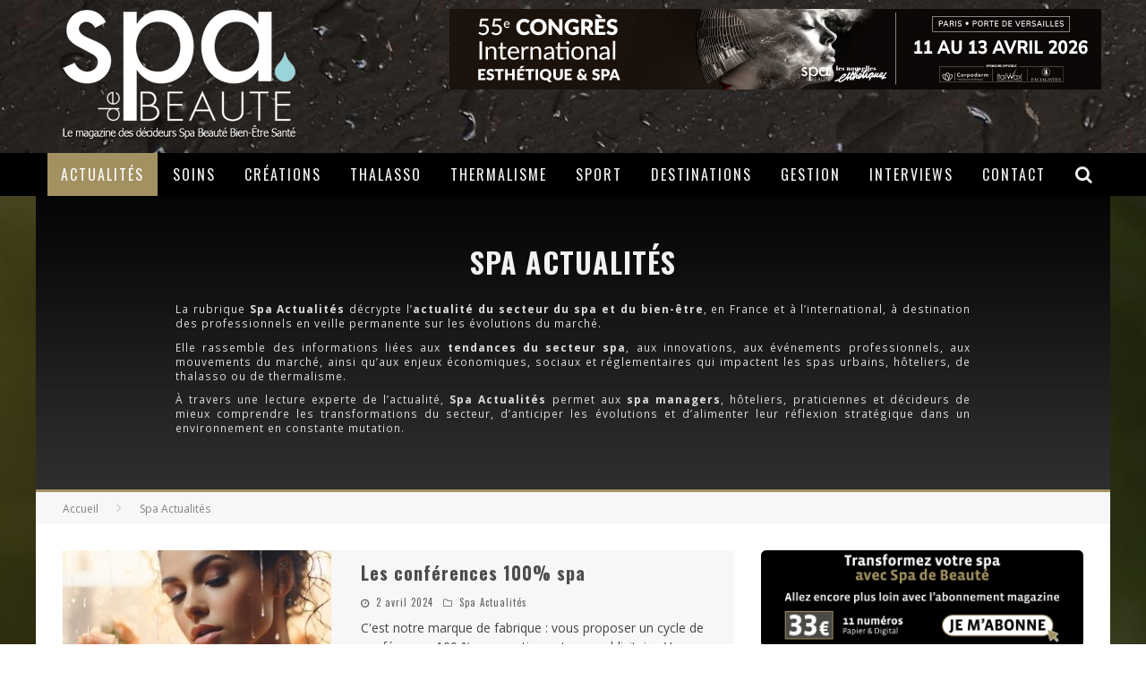

--- FILE ---
content_type: text/html; charset=UTF-8
request_url: https://www.spa-de-beaute.fr/rubriques/spa-actualites/page/2/
body_size: 29629
content:

<!DOCTYPE html>

<!--[if lt IE 7]><html lang="fr-FR" class="no-js lt-ie9 lt-ie8 lt-ie7"> <![endif]-->
<!--[if (IE 7)&!(IEMobile)]><html lang="fr-FR" class="no-js lt-ie9 lt-ie8"><![endif]-->
<!--[if (IE 8)&!(IEMobile)]><html lang="fr-FR" class="no-js lt-ie9"><![endif]-->
<!--[if gt IE 8]><!--> <html lang="fr-FR" class="no-js"><!--<![endif]-->

	<head>

		<meta charset="utf-8">

		<!-- Google Chrome Frame for IE -->
		<!--[if IE]><meta http-equiv="X-UA-Compatible" content="IE=edge" /><![endif]-->
		<!-- mobile meta -->
                    <meta name="viewport" content="width=device-width, initial-scale=1.0"/>
        
		<link rel="pingback" href="https://www.spa-de-beaute.fr/xmlrpc.php">

		
		<!-- head functions -->
		
	<!-- This site is optimized with the Yoast SEO plugin v15.9 - https://yoast.com/wordpress/plugins/seo/ -->
	<title>Spa Actualités | Page 2 sur 8 | Magazine Spa de Beauté</title>
	<meta name="description" content="Il se passe toujours quelque chose dans le monde du spa ! Nous avons fait pour vous un tour d&#039;horizon et vous livrons ici l&#039;essentiel de l&#039;actualité du spa." />
	<meta name="robots" content="index, follow, max-snippet:-1, max-image-preview:large, max-video-preview:-1" />
	<link rel="canonical" href="https://www.spa-de-beaute.fr/rubriques/spa-actualites/page/2/" />
	<link rel="prev" href="https://www.spa-de-beaute.fr/rubriques/spa-actualites/" />
	<link rel="next" href="https://www.spa-de-beaute.fr/rubriques/spa-actualites/page/3/" />
	<meta property="og:locale" content="fr_FR" />
	<meta property="og:type" content="article" />
	<meta property="og:title" content="Spa Actualités | Page 2 sur 8 | Magazine Spa de Beauté" />
	<meta property="og:description" content="Il se passe toujours quelque chose dans le monde du spa ! Nous avons fait pour vous un tour d&#039;horizon et vous livrons ici l&#039;essentiel de l&#039;actualité du spa." />
	<meta property="og:url" content="https://www.spa-de-beaute.fr/rubriques/spa-actualites/" />
	<meta property="og:site_name" content="Magazine Spa de Beauté" />
	<meta name="twitter:card" content="summary" />
	<script type="application/ld+json" class="yoast-schema-graph">{"@context":"https://schema.org","@graph":[{"@type":"Organization","@id":"https://www.spa-de-beaute.fr/#organization","name":"Spa de Beaut\u00e9 - Les Nouvelles Esth\u00e9tiques","url":"https://www.spa-de-beaute.fr/","sameAs":["https://www.linkedin.com/company/spa-de-beaut\u00e9"],"logo":{"@type":"ImageObject","@id":"https://www.spa-de-beaute.fr/#logo","inLanguage":"fr-FR","url":"https://www.spa-de-beaute.fr/wp-content/uploads/2025/10/logo-spa-de-beaute.jpg","width":600,"height":425,"caption":"Spa de Beaut\u00e9 - Les Nouvelles Esth\u00e9tiques"},"image":{"@id":"https://www.spa-de-beaute.fr/#logo"}},{"@type":"WebSite","@id":"https://www.spa-de-beaute.fr/#website","url":"https://www.spa-de-beaute.fr/","name":"Magazine Spa de Beaut\u00e9","description":"Magazine Spa Manager, Magazine Spa H\u00f4telier, Magazine Professionnel Spa, Magazine Spa Luxe","publisher":{"@id":"https://www.spa-de-beaute.fr/#organization"},"potentialAction":[{"@type":"SearchAction","target":"https://www.spa-de-beaute.fr/?s={search_term_string}","query-input":"required name=search_term_string"}],"inLanguage":"fr-FR"},{"@type":"CollectionPage","@id":"https://www.spa-de-beaute.fr/rubriques/spa-actualites/page/2/#webpage","url":"https://www.spa-de-beaute.fr/rubriques/spa-actualites/page/2/","name":"Spa Actualit\u00e9s | Page 2 sur 8 | Magazine Spa de Beaut\u00e9","isPartOf":{"@id":"https://www.spa-de-beaute.fr/#website"},"description":"Il se passe toujours quelque chose dans le monde du spa\u00a0! Nous avons fait pour vous un tour d'horizon et vous livrons ici l'essentiel de l'actualit\u00e9 du spa.","breadcrumb":{"@id":"https://www.spa-de-beaute.fr/rubriques/spa-actualites/page/2/#breadcrumb"},"inLanguage":"fr-FR","potentialAction":[{"@type":"ReadAction","target":["https://www.spa-de-beaute.fr/rubriques/spa-actualites/page/2/"]}]},{"@type":"BreadcrumbList","@id":"https://www.spa-de-beaute.fr/rubriques/spa-actualites/page/2/#breadcrumb","itemListElement":[{"@type":"ListItem","position":1,"item":{"@type":"WebPage","@id":"https://www.spa-de-beaute.fr/","url":"https://www.spa-de-beaute.fr/","name":"Accueil"}},{"@type":"ListItem","position":2,"item":{"@type":"WebPage","@id":"https://www.spa-de-beaute.fr/rubriques/spa-actualites/","url":"https://www.spa-de-beaute.fr/rubriques/spa-actualites/","name":"Spa Actualit\u00e9s"}},{"@type":"ListItem","position":3,"item":{"@type":"WebPage","@id":"https://www.spa-de-beaute.fr/rubriques/spa-actualites/page/2/","url":"https://www.spa-de-beaute.fr/rubriques/spa-actualites/page/2/","name":"Spa Actualit\u00e9s | Page 2 sur 8 | Magazine Spa de Beaut\u00e9"}}]}]}</script>
	<!-- / Yoast SEO plugin. -->


<link rel='dns-prefetch' href='//fonts.googleapis.com' />
<link rel='dns-prefetch' href='//s.w.org' />
<link rel='dns-prefetch' href='//v0.wordpress.com' />
<link rel='dns-prefetch' href='//c0.wp.com' />
<link rel="alternate" type="application/rss+xml" title="Magazine Spa de Beauté &raquo; Flux" href="https://www.spa-de-beaute.fr/feed/" />
<link rel="alternate" type="application/rss+xml" title="Magazine Spa de Beauté &raquo; Flux des commentaires" href="https://www.spa-de-beaute.fr/comments/feed/" />
<link rel="alternate" type="application/rss+xml" title="Magazine Spa de Beauté &raquo; Flux de la catégorie Spa Actualités" href="https://www.spa-de-beaute.fr/rubriques/spa-actualites/feed/" />
		<script type="text/javascript">
			window._wpemojiSettings = {"baseUrl":"https:\/\/s.w.org\/images\/core\/emoji\/13.0.0\/72x72\/","ext":".png","svgUrl":"https:\/\/s.w.org\/images\/core\/emoji\/13.0.0\/svg\/","svgExt":".svg","source":{"concatemoji":"https:\/\/www.spa-de-beaute.fr\/wp-includes\/js\/wp-emoji-release.min.js?ver=5.5.17"}};
			!function(e,a,t){var n,r,o,i=a.createElement("canvas"),p=i.getContext&&i.getContext("2d");function s(e,t){var a=String.fromCharCode;p.clearRect(0,0,i.width,i.height),p.fillText(a.apply(this,e),0,0);e=i.toDataURL();return p.clearRect(0,0,i.width,i.height),p.fillText(a.apply(this,t),0,0),e===i.toDataURL()}function c(e){var t=a.createElement("script");t.src=e,t.defer=t.type="text/javascript",a.getElementsByTagName("head")[0].appendChild(t)}for(o=Array("flag","emoji"),t.supports={everything:!0,everythingExceptFlag:!0},r=0;r<o.length;r++)t.supports[o[r]]=function(e){if(!p||!p.fillText)return!1;switch(p.textBaseline="top",p.font="600 32px Arial",e){case"flag":return s([127987,65039,8205,9895,65039],[127987,65039,8203,9895,65039])?!1:!s([55356,56826,55356,56819],[55356,56826,8203,55356,56819])&&!s([55356,57332,56128,56423,56128,56418,56128,56421,56128,56430,56128,56423,56128,56447],[55356,57332,8203,56128,56423,8203,56128,56418,8203,56128,56421,8203,56128,56430,8203,56128,56423,8203,56128,56447]);case"emoji":return!s([55357,56424,8205,55356,57212],[55357,56424,8203,55356,57212])}return!1}(o[r]),t.supports.everything=t.supports.everything&&t.supports[o[r]],"flag"!==o[r]&&(t.supports.everythingExceptFlag=t.supports.everythingExceptFlag&&t.supports[o[r]]);t.supports.everythingExceptFlag=t.supports.everythingExceptFlag&&!t.supports.flag,t.DOMReady=!1,t.readyCallback=function(){t.DOMReady=!0},t.supports.everything||(n=function(){t.readyCallback()},a.addEventListener?(a.addEventListener("DOMContentLoaded",n,!1),e.addEventListener("load",n,!1)):(e.attachEvent("onload",n),a.attachEvent("onreadystatechange",function(){"complete"===a.readyState&&t.readyCallback()})),(n=t.source||{}).concatemoji?c(n.concatemoji):n.wpemoji&&n.twemoji&&(c(n.twemoji),c(n.wpemoji)))}(window,document,window._wpemojiSettings);
		</script>
		<style type="text/css">
img.wp-smiley,
img.emoji {
	display: inline !important;
	border: none !important;
	box-shadow: none !important;
	height: 1em !important;
	width: 1em !important;
	margin: 0 .07em !important;
	vertical-align: -0.1em !important;
	background: none !important;
	padding: 0 !important;
}
</style>
	<link rel='stylesheet' id='validate-engine-css-css'  href='https://www.spa-de-beaute.fr/wp-content/plugins/wysija-newsletters/css/validationEngine.jquery.css?ver=2.21' type='text/css' media='all' />
<link rel='stylesheet' id='wp-block-library-css'  href='https://c0.wp.com/c/5.5.17/wp-includes/css/dist/block-library/style.min.css' type='text/css' media='all' />
<style id='wp-block-library-inline-css' type='text/css'>
.has-text-align-justify{text-align:justify;}
</style>
<link rel='stylesheet' id='contact-form-7-css'  href='https://www.spa-de-beaute.fr/wp-content/plugins/contact-form-7/includes/css/styles.css?ver=5.4.2' type='text/css' media='all' />
<link rel='stylesheet' id='cb-main-stylesheet-css'  href='https://www.spa-de-beaute.fr/wp-content/themes/valenti/library/css/style.css?ver=5.4' type='text/css' media='all' />
<link rel='stylesheet' id='cb-font-stylesheet-css'  href='//fonts.googleapis.com/css?family=Oswald%3A400%2C700%2C400italic%7COpen+Sans%3A400%2C700%2C400italic&#038;subset=greek%2Cgreek-ext&#038;ver=5.4' type='text/css' media='all' />
<link rel='stylesheet' id='fontawesome-css'  href='https://www.spa-de-beaute.fr/wp-content/themes/valenti/library/css/fontawesome/css/font-awesome.min.css?ver=4.6.1' type='text/css' media='all' />
<!--[if lt IE 9]>
<link rel='stylesheet' id='cb-ie-only-css'  href='https://www.spa-de-beaute.fr/wp-content/themes/valenti/library/css/ie.css?ver=5.4' type='text/css' media='all' />
<![endif]-->
<link rel='stylesheet' id='cb-child-stylesheet-css'  href='https://www.spa-de-beaute.fr/wp-content/themes/valenti-child/style.css?ver=1.0' type='text/css' media='all' />
<link rel='stylesheet' id='jetpack_css-css'  href='https://c0.wp.com/p/jetpack/9.4.4/css/jetpack.css' type='text/css' media='all' />
<script type='text/javascript' src='https://c0.wp.com/c/5.5.17/wp-includes/js/dist/vendor/wp-polyfill.min.js' id='wp-polyfill-js'></script>
<script type='text/javascript' id='wp-polyfill-js-after'>
( 'fetch' in window ) || document.write( '<script src="https://www.spa-de-beaute.fr/wp-includes/js/dist/vendor/wp-polyfill-fetch.min.js?ver=3.0.0"></scr' + 'ipt>' );( document.contains ) || document.write( '<script src="https://www.spa-de-beaute.fr/wp-includes/js/dist/vendor/wp-polyfill-node-contains.min.js?ver=3.42.0"></scr' + 'ipt>' );( window.DOMRect ) || document.write( '<script src="https://www.spa-de-beaute.fr/wp-includes/js/dist/vendor/wp-polyfill-dom-rect.min.js?ver=3.42.0"></scr' + 'ipt>' );( window.URL && window.URL.prototype && window.URLSearchParams ) || document.write( '<script src="https://www.spa-de-beaute.fr/wp-includes/js/dist/vendor/wp-polyfill-url.min.js?ver=3.6.4"></scr' + 'ipt>' );( window.FormData && window.FormData.prototype.keys ) || document.write( '<script src="https://www.spa-de-beaute.fr/wp-includes/js/dist/vendor/wp-polyfill-formdata.min.js?ver=3.0.12"></scr' + 'ipt>' );( Element.prototype.matches && Element.prototype.closest ) || document.write( '<script src="https://www.spa-de-beaute.fr/wp-includes/js/dist/vendor/wp-polyfill-element-closest.min.js?ver=2.0.2"></scr' + 'ipt>' );
</script>
<script type='text/javascript' src='https://c0.wp.com/c/5.5.17/wp-includes/js/jquery/jquery.js' id='jquery-core-js'></script>
<script type='text/javascript' data-jetpack-boost="ignore" src='//www.spa-de-beaute.fr/wp-content/plugins/revslider/sr6/assets/js/rbtools.min.js?ver=6.7.40' async id='tp-tools-js'></script>
<script type='text/javascript' data-jetpack-boost="ignore" src='//www.spa-de-beaute.fr/wp-content/plugins/revslider/sr6/assets/js/rs6.min.js?ver=6.7.40' async id='revmin-js'></script>
<script type='text/javascript' src='https://c0.wp.com/c/5.5.17/wp-includes/js/dist/hooks.min.js' id='wp-hooks-js'></script>
<script type='text/javascript' id='say-what-js-js-extra'>
/* <![CDATA[ */
var say_what_data = {"replacements":{"pcfme|required|":"Requis"}};
/* ]]> */
</script>
<script type='text/javascript' src='https://www.spa-de-beaute.fr/wp-content/plugins/say-what/assets/build/frontend.js?ver=fd31684c45e4d85aeb4e' id='say-what-js-js'></script>
<script type='text/javascript' src='https://www.spa-de-beaute.fr/wp-content/themes/valenti/library/js/modernizr.custom.min.js?ver=2.6.2' id='cb-modernizr-js'></script>
<link rel="https://api.w.org/" href="https://www.spa-de-beaute.fr/wp-json/" /><link rel="alternate" type="application/json" href="https://www.spa-de-beaute.fr/wp-json/wp/v2/categories/19" /><link rel="EditURI" type="application/rsd+xml" title="RSD" href="https://www.spa-de-beaute.fr/xmlrpc.php?rsd" />
<link rel="wlwmanifest" type="application/wlwmanifest+xml" href="https://www.spa-de-beaute.fr/wp-includes/wlwmanifest.xml" /> 
<meta name="generator" content="WordPress 5.5.17" />
		<style>span>iframe{
			max-width:none !important;
		}     
		</style>
		<style type='text/css'>img#wpstats{display:none}</style><style>.cb-base-color, .cb-overlay-stars .fa-star, #cb-vote .fa-star, .cb-review-box .cb-score-box, .bbp-submit-wrapper button, .bbp-submit-wrapper button:visited, .buddypress .cb-cat-header #cb-cat-title a,  .buddypress .cb-cat-header #cb-cat-title a:visited, .woocommerce .star-rating:before, .woocommerce-page .star-rating:before, .woocommerce .star-rating span, .woocommerce-page .star-rating span, .woocommerce .stars a {
            color:#a39161;
        }#cb-search-modal .cb-header, .cb-join-modal .cb-header, .lwa .cb-header, .cb-review-box .cb-score-box, .bbp-submit-wrapper button, #buddypress button:hover, #buddypress a.button:hover, #buddypress a.button:focus, #buddypress input[type=submit]:hover, #buddypress input[type=button]:hover, #buddypress input[type=reset]:hover, #buddypress ul.button-nav li a:hover, #buddypress ul.button-nav li.current a, #buddypress div.generic-button a:hover, #buddypress .comment-reply-link:hover, #buddypress .activity-list li.load-more:hover, #buddypress #groups-list .generic-button a:hover {
            border-color: #a39161;
        }.cb-sidebar-widget .cb-sidebar-widget-title, .cb-multi-widget .tabbernav .tabberactive, .cb-author-page .cb-author-details .cb-meta .cb-author-page-contact, .cb-about-page .cb-author-line .cb-author-details .cb-meta .cb-author-page-contact, .cb-page-header, .cb-404-header, .cb-cat-header, #cb-footer #cb-widgets .cb-footer-widget-title span, #wp-calendar caption, .cb-tabs ul .current, .cb-tabs ul .ui-state-active, #bbpress-forums li.bbp-header, #buddypress #members-list .cb-member-list-box .item .item-title, #buddypress div.item-list-tabs ul li.selected, #buddypress div.item-list-tabs ul li.current, #buddypress .item-list-tabs ul li:hover, .woocommerce div.product .woocommerce-tabs ul.tabs li.active {
            border-bottom-color: #a39161 ;
        }#cb-main-menu .current-post-ancestor, #cb-main-menu .current-menu-item, #cb-main-menu .current-menu-ancestor, #cb-main-menu .current-post-parent, #cb-main-menu .current-menu-parent, #cb-main-menu .current_page_item, #cb-main-menu .current-page-ancestor, #cb-main-menu .current-category-ancestor, .cb-review-box .cb-bar .cb-overlay span, #cb-accent-color, .cb-highlight, #buddypress button:hover, #buddypress a.button:hover, #buddypress a.button:focus, #buddypress input[type=submit]:hover, #buddypress input[type=button]:hover, #buddypress input[type=reset]:hover, #buddypress ul.button-nav li a:hover, #buddypress ul.button-nav li.current a, #buddypress div.generic-button a:hover, #buddypress .comment-reply-link:hover, #buddypress .activity-list li.load-more:hover, #buddypress #groups-list .generic-button a:hover {
            background-color: #a39161;
        }</style><style type="text/css">
                                                 body, #respond { font-family: 'Open Sans', sans-serif; }
                                                 h1, h2, h3, h4, h5, h6, .h1, .h2, .h3, .h4, .h5, .h6, #cb-nav-bar #cb-main-menu ul li > a, .cb-author-posts-count, .cb-author-title, .cb-author-position, .search  .s, .cb-review-box .cb-bar, .cb-review-box .cb-score-box, .cb-review-box .cb-title, #cb-review-title, .cb-title-subtle, #cb-top-menu a, .tabbernav, #cb-next-link a, #cb-previous-link a, .cb-review-ext-box .cb-score, .tipper-positioner, .cb-caption, .cb-button, #wp-calendar caption, .forum-titles, .bbp-submit-wrapper button, #bbpress-forums li.bbp-header, #bbpress-forums fieldset.bbp-form .bbp-the-content-wrapper input, #bbpress-forums .bbp-forum-title, #bbpress-forums .bbp-topic-permalink, .widget_display_stats dl dt, .cb-lwa-profile .cb-block, #buddypress #members-list .cb-member-list-box .item .item-title, #buddypress div.item-list-tabs ul li, #buddypress .activity-list li.load-more, #buddypress a.activity-time-since, #buddypress ul#groups-list li div.meta, .widget.buddypress div.item-options, .cb-activity-stream #buddypress .activity-header .time-since, .cb-font-header, .woocommerce table.shop_table th, .woocommerce-page table.shop_table th, .cb-infinite-scroll a, .cb-no-more-posts { font-family:'Oswald', sans-serif; }
                     </style><style type="text/css">.entry-content a, .entry-content a:visited {color:#a39161; }body {color:#454545; }.header { background-color: #000000;background-image: url(https://www.spa-de-beaute.fr/wp-content/uploads/2016/09/header-5-12-big-1920x360-plus-fonce-low.jpg);background-repeat: stretch;background-position: center top; }</style><!-- end custom css --><style>#cb-nav-bar #cb-main-menu .main-nav .menu-item-133:hover,
                                             #cb-nav-bar #cb-main-menu .main-nav .menu-item-133:focus,
                                             #cb-nav-bar #cb-main-menu .main-nav .menu-item-133 .cb-sub-menu li .cb-grandchild-menu,
                                             #cb-nav-bar #cb-main-menu .main-nav .menu-item-133 .cb-sub-menu { background:#a39161!important; }
                                             #cb-nav-bar #cb-main-menu .main-nav .menu-item-133 .cb-mega-menu .cb-sub-menu li a { border-bottom-color:#a39161!important; }
#cb-nav-bar #cb-main-menu .main-nav .menu-item-138:hover,
                                             #cb-nav-bar #cb-main-menu .main-nav .menu-item-138:focus,
                                             #cb-nav-bar #cb-main-menu .main-nav .menu-item-138 .cb-sub-menu li .cb-grandchild-menu,
                                             #cb-nav-bar #cb-main-menu .main-nav .menu-item-138 .cb-sub-menu { background:#a39161!important; }
                                             #cb-nav-bar #cb-main-menu .main-nav .menu-item-138 .cb-mega-menu .cb-sub-menu li a { border-bottom-color:#a39161!important; }
#cb-nav-bar #cb-main-menu .main-nav .menu-item-134:hover,
                                             #cb-nav-bar #cb-main-menu .main-nav .menu-item-134:focus,
                                             #cb-nav-bar #cb-main-menu .main-nav .menu-item-134 .cb-sub-menu li .cb-grandchild-menu,
                                             #cb-nav-bar #cb-main-menu .main-nav .menu-item-134 .cb-sub-menu { background:#a39161!important; }
                                             #cb-nav-bar #cb-main-menu .main-nav .menu-item-134 .cb-mega-menu .cb-sub-menu li a { border-bottom-color:#a39161!important; }
#cb-nav-bar #cb-main-menu .main-nav .menu-item-139:hover,
                                             #cb-nav-bar #cb-main-menu .main-nav .menu-item-139:focus,
                                             #cb-nav-bar #cb-main-menu .main-nav .menu-item-139 .cb-sub-menu li .cb-grandchild-menu,
                                             #cb-nav-bar #cb-main-menu .main-nav .menu-item-139 .cb-sub-menu { background:#a39161!important; }
                                             #cb-nav-bar #cb-main-menu .main-nav .menu-item-139 .cb-mega-menu .cb-sub-menu li a { border-bottom-color:#a39161!important; }
#cb-nav-bar #cb-main-menu .main-nav .menu-item-140:hover,
                                             #cb-nav-bar #cb-main-menu .main-nav .menu-item-140:focus,
                                             #cb-nav-bar #cb-main-menu .main-nav .menu-item-140 .cb-sub-menu li .cb-grandchild-menu,
                                             #cb-nav-bar #cb-main-menu .main-nav .menu-item-140 .cb-sub-menu { background:#a39161!important; }
                                             #cb-nav-bar #cb-main-menu .main-nav .menu-item-140 .cb-mega-menu .cb-sub-menu li a { border-bottom-color:#a39161!important; }
#cb-nav-bar #cb-main-menu .main-nav .menu-item-13120:hover,
                                             #cb-nav-bar #cb-main-menu .main-nav .menu-item-13120:focus,
                                             #cb-nav-bar #cb-main-menu .main-nav .menu-item-13120 .cb-sub-menu li .cb-grandchild-menu,
                                             #cb-nav-bar #cb-main-menu .main-nav .menu-item-13120 .cb-sub-menu { background:#a39161!important; }
                                             #cb-nav-bar #cb-main-menu .main-nav .menu-item-13120 .cb-mega-menu .cb-sub-menu li a { border-bottom-color:#a39161!important; }
#cb-nav-bar #cb-main-menu .main-nav .menu-item-135:hover,
                                             #cb-nav-bar #cb-main-menu .main-nav .menu-item-135:focus,
                                             #cb-nav-bar #cb-main-menu .main-nav .menu-item-135 .cb-sub-menu li .cb-grandchild-menu,
                                             #cb-nav-bar #cb-main-menu .main-nav .menu-item-135 .cb-sub-menu { background:#a39161!important; }
                                             #cb-nav-bar #cb-main-menu .main-nav .menu-item-135 .cb-mega-menu .cb-sub-menu li a { border-bottom-color:#a39161!important; }
#cb-nav-bar #cb-main-menu .main-nav .menu-item-137:hover,
                                             #cb-nav-bar #cb-main-menu .main-nav .menu-item-137:focus,
                                             #cb-nav-bar #cb-main-menu .main-nav .menu-item-137 .cb-sub-menu li .cb-grandchild-menu,
                                             #cb-nav-bar #cb-main-menu .main-nav .menu-item-137 .cb-sub-menu { background:#a39161!important; }
                                             #cb-nav-bar #cb-main-menu .main-nav .menu-item-137 .cb-mega-menu .cb-sub-menu li a { border-bottom-color:#a39161!important; }
#cb-nav-bar #cb-main-menu .main-nav .menu-item-136:hover,
                                             #cb-nav-bar #cb-main-menu .main-nav .menu-item-136:focus,
                                             #cb-nav-bar #cb-main-menu .main-nav .menu-item-136 .cb-sub-menu li .cb-grandchild-menu,
                                             #cb-nav-bar #cb-main-menu .main-nav .menu-item-136 .cb-sub-menu { background:#a39161!important; }
                                             #cb-nav-bar #cb-main-menu .main-nav .menu-item-136 .cb-mega-menu .cb-sub-menu li a { border-bottom-color:#a39161!important; }
#cb-nav-bar #cb-main-menu .main-nav .menu-item-495:hover,
                                         #cb-nav-bar #cb-main-menu .main-nav .menu-item-495:focus,
                                         #cb-nav-bar #cb-main-menu .main-nav .menu-item-495 .cb-sub-menu li .cb-grandchild-menu,
                                         #cb-nav-bar #cb-main-menu .main-nav .menu-item-495 .cb-sub-menu { background:#a39161!important; }
                                         #cb-nav-bar #cb-main-menu .main-nav .menu-item-495 .cb-mega-menu .cb-sub-menu li a { border-bottom-color:#a39161!important; }</style><meta name="generator" content="Powered by Slider Revolution 6.7.40 - responsive, Mobile-Friendly Slider Plugin for WordPress with comfortable drag and drop interface." />
<link rel="icon" href="https://www.spa-de-beaute.fr/wp-content/uploads/2016/09/favicon.png" sizes="32x32" />
<link rel="icon" href="https://www.spa-de-beaute.fr/wp-content/uploads/2016/09/favicon.png" sizes="192x192" />
<link rel="apple-touch-icon" href="https://www.spa-de-beaute.fr/wp-content/uploads/2016/09/favicon.png" />
<meta name="msapplication-TileImage" content="https://www.spa-de-beaute.fr/wp-content/uploads/2016/09/favicon.png" />
<script data-jetpack-boost="ignore">function setREVStartSize(e){
			//window.requestAnimationFrame(function() {
				window.RSIW = window.RSIW===undefined ? window.innerWidth : window.RSIW;
				window.RSIH = window.RSIH===undefined ? window.innerHeight : window.RSIH;
				try {
					var pw = document.getElementById(e.c).parentNode.offsetWidth,
						newh;
					pw = pw===0 || isNaN(pw) || (e.l=="fullwidth" || e.layout=="fullwidth") ? window.RSIW : pw;
					e.tabw = e.tabw===undefined ? 0 : parseInt(e.tabw);
					e.thumbw = e.thumbw===undefined ? 0 : parseInt(e.thumbw);
					e.tabh = e.tabh===undefined ? 0 : parseInt(e.tabh);
					e.thumbh = e.thumbh===undefined ? 0 : parseInt(e.thumbh);
					e.tabhide = e.tabhide===undefined ? 0 : parseInt(e.tabhide);
					e.thumbhide = e.thumbhide===undefined ? 0 : parseInt(e.thumbhide);
					e.mh = e.mh===undefined || e.mh=="" || e.mh==="auto" ? 0 : parseInt(e.mh,0);
					if(e.layout==="fullscreen" || e.l==="fullscreen")
						newh = Math.max(e.mh,window.RSIH);
					else{
						e.gw = Array.isArray(e.gw) ? e.gw : [e.gw];
						for (var i in e.rl) if (e.gw[i]===undefined || e.gw[i]===0) e.gw[i] = e.gw[i-1];
						e.gh = e.el===undefined || e.el==="" || (Array.isArray(e.el) && e.el.length==0)? e.gh : e.el;
						e.gh = Array.isArray(e.gh) ? e.gh : [e.gh];
						for (var i in e.rl) if (e.gh[i]===undefined || e.gh[i]===0) e.gh[i] = e.gh[i-1];
											
						var nl = new Array(e.rl.length),
							ix = 0,
							sl;
						e.tabw = e.tabhide>=pw ? 0 : e.tabw;
						e.thumbw = e.thumbhide>=pw ? 0 : e.thumbw;
						e.tabh = e.tabhide>=pw ? 0 : e.tabh;
						e.thumbh = e.thumbhide>=pw ? 0 : e.thumbh;
						for (var i in e.rl) nl[i] = e.rl[i]<window.RSIW ? 0 : e.rl[i];
						sl = nl[0];
						for (var i in nl) if (sl>nl[i] && nl[i]>0) { sl = nl[i]; ix=i;}
						var m = pw>(e.gw[ix]+e.tabw+e.thumbw) ? 1 : (pw-(e.tabw+e.thumbw)) / (e.gw[ix]);
						newh =  (e.gh[ix] * m) + (e.tabh + e.thumbh);
					}
					var el = document.getElementById(e.c);
					if (el!==null && el) el.style.height = newh+"px";
					el = document.getElementById(e.c+"_wrapper");
					if (el!==null && el) {
						el.style.height = newh+"px";
						el.style.display = "block";
					}
				} catch(e){
					console.log("Failure at Presize of Slider:" + e)
				}
			//});
		  };</script>
			<style type="text/css" id="wp-custom-css">
				/* Textes éditoriaux des pages catégories & tags */

.textes-cat-tags {
  text-align: justify;
	padding: 20px 10% 0 10%;
}

/* Paragraphes */
.textes-cat-tags p {
	font-weight: normal;
  font-size: 0.85em;        /* légèrement plus petit que le body */
  line-height: 1.4;
  margin-bottom: 0.9em;
}

/* Titres de section */
.textes-cat-tags h2 {
	color: #FFFFFF;
  font-size: 1em;         /* plus discret qu’un h2 standard */
  line-height: 1.2;
  margin-top: 1.2em;
  margin-bottom: 0.6em;
	padding-left: 20px;
}
			</style>
				<!-- end head functions-->
        
        
<!--START Scripts : this is the script part you can add to the header of your theme-->

<script type="text/javascript" src="https://www.spa-de-beaute.fr/wp-includes/js/jquery/jquery.js?ver=2.7.5"></script>
<script type="text/javascript" src="https://www.spa-de-beaute.fr/wp-content/plugins/wysija-newsletters/js/validate/languages/jquery.validationEngine-fr.js?ver=2.7.5"></script>
<script type="text/javascript" src="https://www.spa-de-beaute.fr/wp-content/plugins/wysija-newsletters/js/validate/jquery.validationEngine.js?ver=2.7.5"></script>
<script type="text/javascript" src="https://www.spa-de-beaute.fr/wp-content/plugins/wysija-newsletters/js/front-subscribers.js?ver=2.7.5"></script>
<script type="text/javascript">
                /* <![CDATA[ */
                var wysijaAJAX = {"action":"wysija_ajax","controller":"subscribers","ajaxurl":"https://www.spa-de-beaute.fr/wp-admin/admin-ajax.php","loadingTrans":"Chargement..."};
                /* ]]> */
                </script><script type="text/javascript" src="https://www.spa-de-beaute.fr/wp-content/plugins/wysija-newsletters/js/front-subscribers.js?ver=2.7.5"></script>
                
<!-- Script de l'application mobile -->

<script src="https://mymozzo.net/communication/tools/mymozzoAppsLinks.js" type="text/javascript"></script>
<script>
mozzoApps.popup = true;
mozzoApps.iosID = '1453704447';
mozzoApps.androidID = 'com.forecomm.spadebeaute';
mozzoApps.infos = {
name: 'Magazine Spa de Beauté',
logo: 'com.forecomm.spadebeaute-ico.png',
editor: 'Les Nouvelles Esthetiques',
cover: 'com.forecomm.spadebeaute-couv.jpg',
};
mozzoApps.lang = 'fr';
</script>       

		
<!-- Google tag (gtag.js) -->
<script async src="https://www.googletagmanager.com/gtag/js?id=G-1618LYY4FR"></script>
<script>
  window.dataLayer = window.dataLayer || [];
  function gtag(){dataLayer.push(arguments);}
  gtag('js', new Date());
  gtag('config', 'G-1618LYY4FR');
</script>


		
<!--END Scripts-->
        

	</head>

	<body class="archive paged category category-spa-actualites category-19 paged-2 category-paged-2  cb-sticky-mm cb-mod-zoom cb-layout-fw cb-sb-nar-embed-fw cb-cat-t-light cb-cat-t-bg cb-mobm-dark cb-gs-style-d cb-modal-dark cb-light-blog cb-sidebar-right cb-unboxed cb-sm-top"data-cb-bg="https://www.spa-de-beaute.fr/wp-content/uploads/2016/09/header-5-08-low.jpg">

        
	    <div id="cb-outer-container">

            
            <!-- Small-Screen Menu -->
            
            <div id="cb-mob-menu" class="clearfix cb-dark-menu">
                <a href="#" id="cb-mob-close" class="cb-link"><i class="fa cb-times"></i></a>

                                    <div class="cb-mob-menu-wrap">
                        <ul class="cb-small-nav"><li class="menu-item menu-item-type-taxonomy menu-item-object-category current-menu-item menu-item-133"><a href="https://www.spa-de-beaute.fr/rubriques/spa-actualites/" aria-current="page">Actualités</a></li>
<li class="menu-item menu-item-type-taxonomy menu-item-object-category menu-item-138"><a href="https://www.spa-de-beaute.fr/rubriques/spa-soins/">Soins</a></li>
<li class="menu-item menu-item-type-taxonomy menu-item-object-category menu-item-134"><a href="https://www.spa-de-beaute.fr/rubriques/spa-creations/">Créations</a></li>
<li class="menu-item menu-item-type-taxonomy menu-item-object-category menu-item-139"><a href="https://www.spa-de-beaute.fr/rubriques/spa-thalasso/">Thalasso</a></li>
<li class="menu-item menu-item-type-taxonomy menu-item-object-category menu-item-140"><a href="https://www.spa-de-beaute.fr/rubriques/spa-thermalisme/">Thermalisme</a></li>
<li class="menu-item menu-item-type-taxonomy menu-item-object-category menu-item-13120"><a href="https://www.spa-de-beaute.fr/rubriques/spa-sport/">Sport</a></li>
<li class="menu-item menu-item-type-taxonomy menu-item-object-category menu-item-135"><a href="https://www.spa-de-beaute.fr/rubriques/spa-destinations/">Destinations</a></li>
<li class="menu-item menu-item-type-taxonomy menu-item-object-category menu-item-137"><a href="https://www.spa-de-beaute.fr/rubriques/spa-management/">Gestion</a></li>
<li class="menu-item menu-item-type-taxonomy menu-item-object-category menu-item-136"><a href="https://www.spa-de-beaute.fr/rubriques/spa-experts/">Interviews</a></li>
<li class="menu-item menu-item-type-post_type menu-item-object-page menu-item-495"><a href="https://www.spa-de-beaute.fr/contact/">Contact</a></li>
</ul>                    </div>
                            </div>

            <!-- /Small-Screen Menu -->

                    <div id="cb-search-modal" class="cb-s-modal cb-modal cb-dark-menu">
                        <div class="cb-search-box">
                            <div class="cb-header">
                                <div class="cb-title">Recherche</div>
                                <div class="cb-close">
                                    <span class="cb-close-modal cb-close-m"><i class="fa fa-times"></i></span>
                                </div>
                            </div><form role="search" method="get" class="cb-search" action="https://www.spa-de-beaute.fr/">

    <input type="text" class="cb-search-field" placeholder="" value="" name="s" title="">
    <button class="cb-search-submit" type="submit" value=""><i class="fa fa-search"></i></button>

</form></div></div>    		<div id="cb-container" class="clearfix" >

                <header class="header clearfix">

                    
                                <!-- Secondary Menu -->
        <div id="cb-top-menu" class="clearfix cb-dark-menu cb-hidden">
            <div class="wrap cb-top-menu-wrap clearfix">

                <div class="cb-left-side cb-mob">
                                            <a href="#" id="cb-mob-open"><i class="fa fa-bars"></i></a>
                    </div><div class="cb-mob-right"><a href="#" class="cb-small-menu-icons cb-small-menu-search" id="cb-s-trigger-sm"><i class="fa fa-search"></i></a></div>
            </div>
        </div>
        <!-- /Secondary Menu -->

                                            
                    
                        <div id="cb-logo-box" class="wrap clearfix">
                                            <div id="logo" class="cb-with-large">
                    <a href="https://www.spa-de-beaute.fr">
                        <img src="https://www.spa-de-beaute.fr/wp-content/uploads/2016/09/logo-spa-de-beaute-260x146-blanc-baseline.png" alt="Magazine Spa de Beauté logo" data-at2x="https://www.spa-de-beaute.fr/wp-content/uploads/2016/09/logo-spa-de-beaute-520x292-blanc-baseline.png">
                    </a>
                </div>
                                        <div class="cb-large cb-h-block cb-block">			<script data-jetpack-boost="ignore" src="//www.spa-de-beaute.fr/wp-content/plugins/revslider/sr6/assets/js/rbtools.min.js?rev=6.7.40"></script>
			<script data-jetpack-boost="ignore" src="//www.spa-de-beaute.fr/wp-content/plugins/revslider/sr6/assets/js/rs6.min.js?rev=6.7.40"></script>

			<!-- START Bannière Top 1 REVOLUTION SLIDER 6.7.40 --><p class="rs-p-wp-fix"></p>
			<rs-module-wrap id="rev_slider_2_1_wrapper" data-source="gallery" style="visibility:hidden;background:transparent;padding:0;margin:0px auto;margin-top:0;margin-bottom:0;max-width:728px;">
				<rs-module id="rev_slider_2_1" style="" data-version="6.7.40">
					<rs-slides style="overflow: hidden; position: absolute;">
						<rs-slide style="position: absolute;" data-key="rs-33" data-title="Slide" data-link="https://www.congres-esthetique-spa.com" data-tag="l" data-target="_blank" data-seoz="front" data-anim="adpr:false;ms:600;" data-in="o:0;" data-out="a:false;">
							<img src="//www.spa-de-beaute.fr/wp-content/plugins/revslider/sr6/assets/assets/dummy.png" alt="Congrès Spa &amp; Esthétique 2026" title="Congrès 2026 &#8211; Site SDB &#8211; Bannière &#8211; 1456x180px" width="1456" height="180" class="rev-slidebg tp-rs-img rs-lazyload" data-lazyload="//www.spa-de-beaute.fr/wp-content/plugins/revslider/sr6/assets/assets/transparent.png" data-no-retina>
<!--
							--><rs-layer
								id="slider-2-slide-33-layer-0" 
								data-type="image"
								data-rsp_ch="on"
								data-text="w:normal;"
								data-dim="w:[&#039;728px&#039;,&#039;728px&#039;,&#039;728px&#039;,&#039;728px&#039;];h:[&#039;90px&#039;,&#039;90px&#039;,&#039;90px&#039;,&#039;90px&#039;];"
								data-frame_999="o:0;st:w;"
								style="z-index:5;"
							><img src="//www.spa-de-beaute.fr/wp-content/plugins/revslider/sr6/assets/assets/dummy.png" alt="Congrès Spa & Esthétique 2026" class="tp-rs-img rs-lazyload" width="1456" height="180" data-lazyload="//www.spa-de-beaute.fr/wp-content/uploads/2016/09/Congres-2026-Site-SDB-Banniere-1456x180px-1.jpg" data-no-retina> 
							</rs-layer><!--
-->					</rs-slide>
					</rs-slides>
				</rs-module>
				<script data-jetpack-boost="ignore">
					setREVStartSize({c: 'rev_slider_2_1',rl:[1240,1024,768,480],el:[90,90,90,59],gw:[728,728,728,728],gh:[90,90,90,90],type:'standard',justify:'',layout:'fullwidth',mh:"0px"});if (window.RS_MODULES!==undefined && window.RS_MODULES.modules!==undefined && window.RS_MODULES.modules["revslider21"]!==undefined) {window.RS_MODULES.modules["revslider21"].once = false;window.revapi2 = undefined;if (window.RS_MODULES.checkMinimal!==undefined) window.RS_MODULES.checkMinimal()}
				</script>
			</rs-module-wrap>
			<!-- END REVOLUTION SLIDER -->
</div>                        </div>

                     
                    

                                             <nav id="cb-nav-bar" class="clearfix cb-dark-menu cb-full-width">
                            <div id="cb-main-menu" class="cb-nav-bar-wrap clearfix wrap">
                                <ul class="nav main-nav wrap clearfix"><li id="menu-item-133" class="menu-item menu-item-type-taxonomy menu-item-object-category current-menu-item menu-item-133"><a href="https://www.spa-de-beaute.fr/rubriques/spa-actualites/">Actualités</a></li>
<li id="menu-item-138" class="menu-item menu-item-type-taxonomy menu-item-object-category menu-item-138"><a href="https://www.spa-de-beaute.fr/rubriques/spa-soins/">Soins</a><div class="cb-big-menu"><div class="cb-articles">
                                    <div class="cb-featured">
                                        <div class="cb-mega-title h2"><span style="border-bottom-color:#a39161;">A la Une</span></div>
                                        <ul><li class="cb-article cb-relative cb-grid-entry cb-style-overlay clearfix"><div class="cb-mask" style="background-color:#a39161;"><a href="https://www.spa-de-beaute.fr/l-art-secret-du-soin-signature/"><img width="480" height="240" src="https://www.spa-de-beaute.fr/wp-content/uploads/2025/12/Lart-secret-du-soin-signature-1-480x240.jpg" class="attachment-cb-480-240 size-cb-480-240 wp-post-image" alt="L&#039;art secret du soin signature" loading="lazy" data-attachment-id="13872" data-permalink="https://www.spa-de-beaute.fr/l-art-secret-du-soin-signature/lart-secret-du-soin-signature-1/" data-orig-file="https://www.spa-de-beaute.fr/wp-content/uploads/2025/12/Lart-secret-du-soin-signature-1.jpg" data-orig-size="1920,1358" data-comments-opened="0" data-image-meta="{&quot;aperture&quot;:&quot;0&quot;,&quot;credit&quot;:&quot;&quot;,&quot;camera&quot;:&quot;&quot;,&quot;caption&quot;:&quot;&quot;,&quot;created_timestamp&quot;:&quot;0&quot;,&quot;copyright&quot;:&quot;&quot;,&quot;focal_length&quot;:&quot;0&quot;,&quot;iso&quot;:&quot;0&quot;,&quot;shutter_speed&quot;:&quot;0&quot;,&quot;title&quot;:&quot;&quot;,&quot;orientation&quot;:&quot;0&quot;}" data-image-title="L&amp;rsquo;art secret du soin signature" data-image-description="" data-medium-file="https://www.spa-de-beaute.fr/wp-content/uploads/2025/12/Lart-secret-du-soin-signature-1-300x212.jpg" data-large-file="https://www.spa-de-beaute.fr/wp-content/uploads/2025/12/Lart-secret-du-soin-signature-1-1024x724.jpg" /></a></div><div class="cb-meta cb-article-meta"><h2 class="cb-post-title"><a href="https://www.spa-de-beaute.fr/l-art-secret-du-soin-signature/">L'art secret du soin signature</a></h2><div class="cb-byline cb-font-header"> <div class="cb-date cb-byline-element"><i class="fa fa-clock-o"></i> <time datetime="2026-01-12">12 janvier 2026</time></div> <div class="cb-category cb-byline-element"><i class="fa fa-folder-o"></i>  <a href="https://www.spa-de-beaute.fr/rubriques/spa-soins/" title="Voir tous les articles de Spa Soins">Spa Soins</a></div></div></div></li></ul>
                                     </div>
                                     <div class="cb-recent cb-recent-fw">
                                        <div class="cb-mega-title h2"><span style="border-bottom-color:#a39161;">Derniers articles</span></div>
                                        <ul> <li class="cb-article-1 clearfix"><div class="cb-mask" style="background-color:#a39161;"><a href="https://www.spa-de-beaute.fr/se-reconnecter-a-soi-a-meribel/"><img width="80" height="60" src="https://www.spa-de-beaute.fr/wp-content/uploads/2016/09/Se-reconnecter-a-soi-a-Meribel-1-80x60.jpg" class="attachment-cb-80-60 size-cb-80-60 wp-post-image" alt="Se reconnecter à soi à Méribel" loading="lazy" data-attachment-id="13938" data-permalink="https://www.spa-de-beaute.fr/se-reconnecter-a-soi-a-meribel-1/" data-orig-file="https://www.spa-de-beaute.fr/wp-content/uploads/2016/09/Se-reconnecter-a-soi-a-Meribel-1.jpg" data-orig-size="1920,1358" data-comments-opened="0" data-image-meta="{&quot;aperture&quot;:&quot;0&quot;,&quot;credit&quot;:&quot;&quot;,&quot;camera&quot;:&quot;&quot;,&quot;caption&quot;:&quot;&quot;,&quot;created_timestamp&quot;:&quot;0&quot;,&quot;copyright&quot;:&quot;&quot;,&quot;focal_length&quot;:&quot;0&quot;,&quot;iso&quot;:&quot;0&quot;,&quot;shutter_speed&quot;:&quot;0&quot;,&quot;title&quot;:&quot;&quot;,&quot;orientation&quot;:&quot;0&quot;}" data-image-title="Se reconnecter à soi à Méribel" data-image-description="" data-medium-file="https://www.spa-de-beaute.fr/wp-content/uploads/2016/09/Se-reconnecter-a-soi-a-Meribel-1-300x212.jpg" data-large-file="https://www.spa-de-beaute.fr/wp-content/uploads/2016/09/Se-reconnecter-a-soi-a-Meribel-1-1024x724.jpg" /></a></div><div class="cb-meta"><h2 class="h4"><a href="https://www.spa-de-beaute.fr/se-reconnecter-a-soi-a-meribel/">Se reconnecter à soi à Méribel</a></h2><div class="cb-byline cb-font-header"> <div class="cb-date cb-byline-element"><i class="fa fa-clock-o"></i> <time datetime="2026-01-07">7 janvier 2026</time></div></div></div></li> <li class="cb-article-2 clearfix"><div class="cb-mask" style="background-color:#a39161;"><a href="https://www.spa-de-beaute.fr/pourquoi-les-produits-vital-plaisent-tant/"><img width="80" height="60" src="https://www.spa-de-beaute.fr/wp-content/uploads/2025/12/Vital-1-80x60.jpg" class="attachment-cb-80-60 size-cb-80-60 wp-post-image" alt="Pourquoi les produits Vital plaisent tant ?" loading="lazy" data-attachment-id="13886" data-permalink="https://www.spa-de-beaute.fr/pourquoi-les-produits-vital-plaisent-tant/vital-1/" data-orig-file="https://www.spa-de-beaute.fr/wp-content/uploads/2025/12/Vital-1.jpg" data-orig-size="1920,1358" data-comments-opened="0" data-image-meta="{&quot;aperture&quot;:&quot;0&quot;,&quot;credit&quot;:&quot;&quot;,&quot;camera&quot;:&quot;&quot;,&quot;caption&quot;:&quot;&quot;,&quot;created_timestamp&quot;:&quot;0&quot;,&quot;copyright&quot;:&quot;&quot;,&quot;focal_length&quot;:&quot;0&quot;,&quot;iso&quot;:&quot;0&quot;,&quot;shutter_speed&quot;:&quot;0&quot;,&quot;title&quot;:&quot;&quot;,&quot;orientation&quot;:&quot;0&quot;}" data-image-title="Pourquoi les produits Vital plaisent tant ?" data-image-description="" data-medium-file="https://www.spa-de-beaute.fr/wp-content/uploads/2025/12/Vital-1-300x212.jpg" data-large-file="https://www.spa-de-beaute.fr/wp-content/uploads/2025/12/Vital-1-1024x724.jpg" /></a></div><div class="cb-meta"><h2 class="h4"><a href="https://www.spa-de-beaute.fr/pourquoi-les-produits-vital-plaisent-tant/">Pourquoi les produits Vital plaisent tant ?</a></h2><div class="cb-byline cb-font-header"> <div class="cb-date cb-byline-element"><i class="fa fa-clock-o"></i> <time datetime="2026-01-04">4 janvier 2026</time></div></div></div></li> <li class="cb-article-3 clearfix"><div class="cb-mask" style="background-color:#a39161;"><a href="https://www.spa-de-beaute.fr/yoga-en-hotellerie-de-luxe-d-une-pratique-ancestrale-a-une-experience-incontournable/"><img width="80" height="60" src="https://www.spa-de-beaute.fr/wp-content/uploads/2016/09/Yoga-en-hotellerie-de-luxe-1-80x60.jpg" class="attachment-cb-80-60 size-cb-80-60 wp-post-image" alt="Yoga en hôtellerie de luxe" loading="lazy" data-attachment-id="13178" data-permalink="https://www.spa-de-beaute.fr/yoga-en-hotellerie-de-luxe-1/" data-orig-file="https://www.spa-de-beaute.fr/wp-content/uploads/2016/09/Yoga-en-hotellerie-de-luxe-1.jpg" data-orig-size="1920,1358" data-comments-opened="0" data-image-meta="{&quot;aperture&quot;:&quot;0&quot;,&quot;credit&quot;:&quot;&quot;,&quot;camera&quot;:&quot;&quot;,&quot;caption&quot;:&quot;&quot;,&quot;created_timestamp&quot;:&quot;0&quot;,&quot;copyright&quot;:&quot;&quot;,&quot;focal_length&quot;:&quot;0&quot;,&quot;iso&quot;:&quot;0&quot;,&quot;shutter_speed&quot;:&quot;0&quot;,&quot;title&quot;:&quot;&quot;,&quot;orientation&quot;:&quot;0&quot;}" data-image-title="Yoga en hôtellerie de luxe" data-image-description="" data-medium-file="https://www.spa-de-beaute.fr/wp-content/uploads/2016/09/Yoga-en-hotellerie-de-luxe-1-300x212.jpg" data-large-file="https://www.spa-de-beaute.fr/wp-content/uploads/2016/09/Yoga-en-hotellerie-de-luxe-1-1024x724.jpg" /></a></div><div class="cb-meta"><h2 class="h4"><a href="https://www.spa-de-beaute.fr/yoga-en-hotellerie-de-luxe-d-une-pratique-ancestrale-a-une-experience-incontournable/">Yoga en hôtellerie de luxe : de pratique ancestrale à expérience incontournable</a></h2><div class="cb-byline cb-font-header"> <div class="cb-date cb-byline-element"><i class="fa fa-clock-o"></i> <time datetime="2025-12-10">10 décembre 2025</time></div></div></div></li> <li class="cb-article-4 clearfix"><div class="cb-mask" style="background-color:#a39161;"><a href="https://www.spa-de-beaute.fr/comment-enrichir-votre-prise-en-charge-clients-grace-a-des-conseils-lifestyle/"><img width="80" height="60" src="https://www.spa-de-beaute.fr/wp-content/uploads/2025/12/Comment-enrichir-votre-prise-en-charge-clients-grace-a-des-conseils-lifestyle-80x60.jpg" class="attachment-cb-80-60 size-cb-80-60 wp-post-image" alt="Comment enrichir votre prise en charge clients grâce à des conseils lifestyle ?" loading="lazy" data-attachment-id="13332" data-permalink="https://www.spa-de-beaute.fr/comment-enrichir-votre-prise-en-charge-clients-grace-a-des-conseils-lifestyle/comment-enrichir-votre-prise-en-charge-clients-grace-a-des-conseils-lifestyle-2/" data-orig-file="https://www.spa-de-beaute.fr/wp-content/uploads/2025/12/Comment-enrichir-votre-prise-en-charge-clients-grace-a-des-conseils-lifestyle.jpg" data-orig-size="1920,1358" data-comments-opened="0" data-image-meta="{&quot;aperture&quot;:&quot;0&quot;,&quot;credit&quot;:&quot;&quot;,&quot;camera&quot;:&quot;&quot;,&quot;caption&quot;:&quot;&quot;,&quot;created_timestamp&quot;:&quot;0&quot;,&quot;copyright&quot;:&quot;&quot;,&quot;focal_length&quot;:&quot;0&quot;,&quot;iso&quot;:&quot;0&quot;,&quot;shutter_speed&quot;:&quot;0&quot;,&quot;title&quot;:&quot;&quot;,&quot;orientation&quot;:&quot;0&quot;}" data-image-title="Comment enrichir votre prise en charge clients grâce à des conseils lifestyle ?" data-image-description="" data-medium-file="https://www.spa-de-beaute.fr/wp-content/uploads/2025/12/Comment-enrichir-votre-prise-en-charge-clients-grace-a-des-conseils-lifestyle-300x212.jpg" data-large-file="https://www.spa-de-beaute.fr/wp-content/uploads/2025/12/Comment-enrichir-votre-prise-en-charge-clients-grace-a-des-conseils-lifestyle-1024x724.jpg" /></a></div><div class="cb-meta"><h2 class="h4"><a href="https://www.spa-de-beaute.fr/comment-enrichir-votre-prise-en-charge-clients-grace-a-des-conseils-lifestyle/">Enrichir votre prise en charge clients grâce à des conseils lifestyle</a></h2><div class="cb-byline cb-font-header"> <div class="cb-date cb-byline-element"><i class="fa fa-clock-o"></i> <time datetime="2025-12-08">8 décembre 2025</time></div></div></div></li> <li class="cb-article-5 clearfix"><div class="cb-mask" style="background-color:#a39161;"><a href="https://www.spa-de-beaute.fr/bien-etre-integratif-en-thailande/"><img width="80" height="60" src="https://www.spa-de-beaute.fr/wp-content/uploads/2025/12/Bien-etre-integratif-en-Thailande-1-80x60.jpg" class="attachment-cb-80-60 size-cb-80-60 wp-post-image" alt="Bien-être intégratif en Thaïlande" loading="lazy" data-attachment-id="13314" data-permalink="https://www.spa-de-beaute.fr/bien-etre-integratif-en-thailande/bien-etre-integratif-en-thailande-1/" data-orig-file="https://www.spa-de-beaute.fr/wp-content/uploads/2025/12/Bien-etre-integratif-en-Thailande-1.jpg" data-orig-size="1920,1358" data-comments-opened="0" data-image-meta="{&quot;aperture&quot;:&quot;0&quot;,&quot;credit&quot;:&quot;&quot;,&quot;camera&quot;:&quot;&quot;,&quot;caption&quot;:&quot;&quot;,&quot;created_timestamp&quot;:&quot;0&quot;,&quot;copyright&quot;:&quot;&quot;,&quot;focal_length&quot;:&quot;0&quot;,&quot;iso&quot;:&quot;0&quot;,&quot;shutter_speed&quot;:&quot;0&quot;,&quot;title&quot;:&quot;&quot;,&quot;orientation&quot;:&quot;0&quot;}" data-image-title="Bien-être intégratif en Thaïlande" data-image-description="" data-medium-file="https://www.spa-de-beaute.fr/wp-content/uploads/2025/12/Bien-etre-integratif-en-Thailande-1-300x212.jpg" data-large-file="https://www.spa-de-beaute.fr/wp-content/uploads/2025/12/Bien-etre-integratif-en-Thailande-1-1024x724.jpg" /></a></div><div class="cb-meta"><h2 class="h4"><a href="https://www.spa-de-beaute.fr/bien-etre-integratif-en-thailande/">Bien-être intégratif en Thaïlande</a></h2><div class="cb-byline cb-font-header"> <div class="cb-date cb-byline-element"><i class="fa fa-clock-o"></i> <time datetime="2025-12-08">8 décembre 2025</time></div></div></div></li> <li class="cb-article-6 clearfix"><div class="cb-mask" style="background-color:#a39161;"><a href="https://www.spa-de-beaute.fr/voyage-au-coeur-du-bien-etre/"><img width="80" height="60" src="https://www.spa-de-beaute.fr/wp-content/uploads/2025/12/Spa-Anantara-Plaza-Nice-80x60.jpg" class="attachment-cb-80-60 size-cb-80-60 wp-post-image" alt="Spa Anantara Plaza Nice" loading="lazy" data-attachment-id="13310" data-permalink="https://www.spa-de-beaute.fr/voyage-au-coeur-du-bien-etre/spa-anantara-plaza-nice/" data-orig-file="https://www.spa-de-beaute.fr/wp-content/uploads/2025/12/Spa-Anantara-Plaza-Nice.jpg" data-orig-size="1920,1358" data-comments-opened="0" data-image-meta="{&quot;aperture&quot;:&quot;0&quot;,&quot;credit&quot;:&quot;&quot;,&quot;camera&quot;:&quot;&quot;,&quot;caption&quot;:&quot;&quot;,&quot;created_timestamp&quot;:&quot;0&quot;,&quot;copyright&quot;:&quot;&quot;,&quot;focal_length&quot;:&quot;0&quot;,&quot;iso&quot;:&quot;0&quot;,&quot;shutter_speed&quot;:&quot;0&quot;,&quot;title&quot;:&quot;&quot;,&quot;orientation&quot;:&quot;0&quot;}" data-image-title="Spa Anantara Plaza Nice" data-image-description="" data-medium-file="https://www.spa-de-beaute.fr/wp-content/uploads/2025/12/Spa-Anantara-Plaza-Nice-300x212.jpg" data-large-file="https://www.spa-de-beaute.fr/wp-content/uploads/2025/12/Spa-Anantara-Plaza-Nice-1024x724.jpg" /></a></div><div class="cb-meta"><h2 class="h4"><a href="https://www.spa-de-beaute.fr/voyage-au-coeur-du-bien-etre/">Voyage au cœur du bien-être</a></h2><div class="cb-byline cb-font-header"> <div class="cb-date cb-byline-element"><i class="fa fa-clock-o"></i> <time datetime="2025-12-05">5 décembre 2025</time></div></div></div></li></ul>
                                     </div>
                                 </div></div></li>
<li id="menu-item-134" class="menu-item menu-item-type-taxonomy menu-item-object-category menu-item-134"><a href="https://www.spa-de-beaute.fr/rubriques/spa-creations/">Créations</a><div class="cb-big-menu"><div class="cb-articles">
                                    <div class="cb-featured">
                                        <div class="cb-mega-title h2"><span style="border-bottom-color:#a39161;">A la Une</span></div>
                                        <ul><li class="cb-article cb-relative cb-grid-entry cb-style-overlay clearfix"><div class="cb-mask" style="background-color:#a39161;"><a href="https://www.spa-de-beaute.fr/le-nouveau-spa-du-costes/"><img width="480" height="240" src="https://www.spa-de-beaute.fr/wp-content/uploads/2016/09/Le-nouveau-spa-du-Costes-2-480x240.jpg" class="attachment-cb-480-240 size-cb-480-240 wp-post-image" alt="Le nouveau spa du Costes" loading="lazy" data-attachment-id="13936" data-permalink="https://www.spa-de-beaute.fr/le-nouveau-spa-du-costes-2/" data-orig-file="https://www.spa-de-beaute.fr/wp-content/uploads/2016/09/Le-nouveau-spa-du-Costes-2.jpg" data-orig-size="1920,1358" data-comments-opened="0" data-image-meta="{&quot;aperture&quot;:&quot;0&quot;,&quot;credit&quot;:&quot;&quot;,&quot;camera&quot;:&quot;&quot;,&quot;caption&quot;:&quot;&quot;,&quot;created_timestamp&quot;:&quot;0&quot;,&quot;copyright&quot;:&quot;OPHELIE_MAURUS&quot;,&quot;focal_length&quot;:&quot;0&quot;,&quot;iso&quot;:&quot;0&quot;,&quot;shutter_speed&quot;:&quot;0&quot;,&quot;title&quot;:&quot;&quot;,&quot;orientation&quot;:&quot;0&quot;}" data-image-title="Le nouveau spa du Costes" data-image-description="" data-medium-file="https://www.spa-de-beaute.fr/wp-content/uploads/2016/09/Le-nouveau-spa-du-Costes-2-300x212.jpg" data-large-file="https://www.spa-de-beaute.fr/wp-content/uploads/2016/09/Le-nouveau-spa-du-Costes-2-1024x724.jpg" /></a></div><div class="cb-meta cb-article-meta"><h2 class="cb-post-title"><a href="https://www.spa-de-beaute.fr/le-nouveau-spa-du-costes/">Le nouveau spa du Costes</a></h2><div class="cb-byline cb-font-header"> <div class="cb-date cb-byline-element"><i class="fa fa-clock-o"></i> <time datetime="2026-01-07">7 janvier 2026</time></div> <div class="cb-category cb-byline-element"><i class="fa fa-folder-o"></i>  <a href="https://www.spa-de-beaute.fr/rubriques/spa-creations/" title="Voir tous les articles de Spa Créations">Spa Créations</a></div></div></div></li></ul>
                                     </div>
                                     <div class="cb-recent cb-recent-fw">
                                        <div class="cb-mega-title h2"><span style="border-bottom-color:#a39161;">Derniers articles</span></div>
                                        <ul> <li class="cb-article-1 clearfix"><div class="cb-mask" style="background-color:#a39161;"><a href="https://www.spa-de-beaute.fr/creation-spa-wim-hof-a-saint-tropez/"><img width="80" height="60" src="https://www.spa-de-beaute.fr/wp-content/uploads/2025/10/Creation-spa-Wim-Hof-a-Saint-Tropez-1-80x60.jpg" class="attachment-cb-80-60 size-cb-80-60 wp-post-image" alt="Création spa : Wim Hof à Saint-Tropez" loading="lazy" data-attachment-id="13100" data-permalink="https://www.spa-de-beaute.fr/creation-spa-wim-hof-a-saint-tropez/creation-spa-wim-hof-a-saint-tropez-1/" data-orig-file="https://www.spa-de-beaute.fr/wp-content/uploads/2025/10/Creation-spa-Wim-Hof-a-Saint-Tropez-1.jpg" data-orig-size="1920,1358" data-comments-opened="0" data-image-meta="{&quot;aperture&quot;:&quot;0&quot;,&quot;credit&quot;:&quot;&quot;,&quot;camera&quot;:&quot;&quot;,&quot;caption&quot;:&quot;&quot;,&quot;created_timestamp&quot;:&quot;0&quot;,&quot;copyright&quot;:&quot;&quot;,&quot;focal_length&quot;:&quot;0&quot;,&quot;iso&quot;:&quot;0&quot;,&quot;shutter_speed&quot;:&quot;0&quot;,&quot;title&quot;:&quot;&quot;,&quot;orientation&quot;:&quot;0&quot;}" data-image-title="Création spa : Wim Hof à Saint-Tropez" data-image-description="" data-medium-file="https://www.spa-de-beaute.fr/wp-content/uploads/2025/10/Creation-spa-Wim-Hof-a-Saint-Tropez-1-300x212.jpg" data-large-file="https://www.spa-de-beaute.fr/wp-content/uploads/2025/10/Creation-spa-Wim-Hof-a-Saint-Tropez-1-1024x724.jpg" /></a></div><div class="cb-meta"><h2 class="h4"><a href="https://www.spa-de-beaute.fr/creation-spa-wim-hof-a-saint-tropez/">Création spa : Wim Hof à Saint-Tropez</a></h2><div class="cb-byline cb-font-header"> <div class="cb-date cb-byline-element"><i class="fa fa-clock-o"></i> <time datetime="2025-11-02">2 novembre 2025</time></div></div></div></li> <li class="cb-article-2 clearfix"><div class="cb-mask" style="background-color:#a39161;"><a href="https://www.spa-de-beaute.fr/un-nouveau-spa-en-bourgogne-2/"><img width="80" height="60" src="https://www.spa-de-beaute.fr/wp-content/uploads/2025/09/Un-nouveau-spa-en-Bourgogne-3-80x60.jpg" class="attachment-cb-80-60 size-cb-80-60 wp-post-image" alt="Un nouveau spa en Bourgogne" loading="lazy" data-attachment-id="12863" data-permalink="https://www.spa-de-beaute.fr/un-nouveau-spa-en-bourgogne-2/un-nouveau-spa-en-bourgogne-3/" data-orig-file="https://www.spa-de-beaute.fr/wp-content/uploads/2025/09/Un-nouveau-spa-en-Bourgogne-3.jpg" data-orig-size="1920,1358" data-comments-opened="0" data-image-meta="{&quot;aperture&quot;:&quot;0&quot;,&quot;credit&quot;:&quot;&quot;,&quot;camera&quot;:&quot;&quot;,&quot;caption&quot;:&quot;&quot;,&quot;created_timestamp&quot;:&quot;0&quot;,&quot;copyright&quot;:&quot;&quot;,&quot;focal_length&quot;:&quot;0&quot;,&quot;iso&quot;:&quot;0&quot;,&quot;shutter_speed&quot;:&quot;0&quot;,&quot;title&quot;:&quot;&quot;,&quot;orientation&quot;:&quot;0&quot;}" data-image-title="Un nouveau spa en Bourgogne" data-image-description="" data-medium-file="https://www.spa-de-beaute.fr/wp-content/uploads/2025/09/Un-nouveau-spa-en-Bourgogne-3-300x212.jpg" data-large-file="https://www.spa-de-beaute.fr/wp-content/uploads/2025/09/Un-nouveau-spa-en-Bourgogne-3-1024x724.jpg" /></a></div><div class="cb-meta"><h2 class="h4"><a href="https://www.spa-de-beaute.fr/un-nouveau-spa-en-bourgogne-2/">Un nouveau spa en Bourgogne</a></h2><div class="cb-byline cb-font-header"> <div class="cb-date cb-byline-element"><i class="fa fa-clock-o"></i> <time datetime="2025-10-19">19 octobre 2025</time></div></div></div></li> <li class="cb-article-3 clearfix"><div class="cb-mask" style="background-color:#a39161;"><a href="https://www.spa-de-beaute.fr/le-nouveau-spa-de-l-hotel-balzac/"><img width="80" height="60" src="https://www.spa-de-beaute.fr/wp-content/uploads/2025/09/Le-nouveau-spa-de-l-hotel-Balzac-3-80x60.jpg" class="attachment-cb-80-60 size-cb-80-60 wp-post-image" alt="Le nouveau spa de l&#039;Hôtel Balzac" loading="lazy" data-attachment-id="12866" data-permalink="https://www.spa-de-beaute.fr/le-nouveau-spa-de-l-hotel-balzac/le-nouveau-spa-de-l-hotel-balzac-3/" data-orig-file="https://www.spa-de-beaute.fr/wp-content/uploads/2025/09/Le-nouveau-spa-de-l-hotel-Balzac-3.jpg" data-orig-size="1920,1358" data-comments-opened="0" data-image-meta="{&quot;aperture&quot;:&quot;0&quot;,&quot;credit&quot;:&quot;&quot;,&quot;camera&quot;:&quot;&quot;,&quot;caption&quot;:&quot;&quot;,&quot;created_timestamp&quot;:&quot;0&quot;,&quot;copyright&quot;:&quot;&quot;,&quot;focal_length&quot;:&quot;0&quot;,&quot;iso&quot;:&quot;0&quot;,&quot;shutter_speed&quot;:&quot;0&quot;,&quot;title&quot;:&quot;&quot;,&quot;orientation&quot;:&quot;0&quot;}" data-image-title="Le nouveau spa de l&amp;rsquo;Hôtel Balzac" data-image-description="" data-medium-file="https://www.spa-de-beaute.fr/wp-content/uploads/2025/09/Le-nouveau-spa-de-l-hotel-Balzac-3-300x212.jpg" data-large-file="https://www.spa-de-beaute.fr/wp-content/uploads/2025/09/Le-nouveau-spa-de-l-hotel-Balzac-3-1024x724.jpg" /></a></div><div class="cb-meta"><h2 class="h4"><a href="https://www.spa-de-beaute.fr/le-nouveau-spa-de-l-hotel-balzac/">Le nouveau spa de l&rsquo;Hôtel Balzac</a></h2><div class="cb-byline cb-font-header"> <div class="cb-date cb-byline-element"><i class="fa fa-clock-o"></i> <time datetime="2025-10-16">16 octobre 2025</time></div></div></div></li> <li class="cb-article-4 clearfix"><div class="cb-mask" style="background-color:#a39161;"><a href="https://www.spa-de-beaute.fr/la-renovation-du-spa-de-la-caserne/"><img width="80" height="60" src="https://www.spa-de-beaute.fr/wp-content/uploads/2025/09/La-renovation-du-spa-de-la-Caserne-1-80x60.jpg" class="attachment-cb-80-60 size-cb-80-60 wp-post-image" alt="La rénovation du spa de La Caserne" loading="lazy" data-attachment-id="12870" data-permalink="https://www.spa-de-beaute.fr/la-renovation-du-spa-de-la-caserne/la-renovation-du-spa-de-la-caserne-1/" data-orig-file="https://www.spa-de-beaute.fr/wp-content/uploads/2025/09/La-renovation-du-spa-de-la-Caserne-1.jpg" data-orig-size="1920,1358" data-comments-opened="0" data-image-meta="{&quot;aperture&quot;:&quot;0&quot;,&quot;credit&quot;:&quot;&quot;,&quot;camera&quot;:&quot;&quot;,&quot;caption&quot;:&quot;&quot;,&quot;created_timestamp&quot;:&quot;0&quot;,&quot;copyright&quot;:&quot;&quot;,&quot;focal_length&quot;:&quot;0&quot;,&quot;iso&quot;:&quot;0&quot;,&quot;shutter_speed&quot;:&quot;0&quot;,&quot;title&quot;:&quot;&quot;,&quot;orientation&quot;:&quot;0&quot;}" data-image-title="La rénovation du spa de La Caserne" data-image-description="" data-medium-file="https://www.spa-de-beaute.fr/wp-content/uploads/2025/09/La-renovation-du-spa-de-la-Caserne-1-300x212.jpg" data-large-file="https://www.spa-de-beaute.fr/wp-content/uploads/2025/09/La-renovation-du-spa-de-la-Caserne-1-1024x724.jpg" /></a></div><div class="cb-meta"><h2 class="h4"><a href="https://www.spa-de-beaute.fr/la-renovation-du-spa-de-la-caserne/">La rénovation du spa de La Caserne</a></h2><div class="cb-byline cb-font-header"> <div class="cb-date cb-byline-element"><i class="fa fa-clock-o"></i> <time datetime="2025-10-09">9 octobre 2025</time></div></div></div></li> <li class="cb-article-5 clearfix"><div class="cb-mask" style="background-color:#a39161;"><a href="https://www.spa-de-beaute.fr/bien-etre-reformateur-au-montenegro/"><img width="80" height="60" src="https://www.spa-de-beaute.fr/wp-content/uploads/2016/09/Bien-etre-reformateur-au-Montenegro-1-80x60.jpg" class="attachment-cb-80-60 size-cb-80-60 wp-post-image" alt="Bien-être réformateur au Montenegro" loading="lazy" data-attachment-id="12580" data-permalink="https://www.spa-de-beaute.fr/bien-etre-reformateur-au-montenegro-1/" data-orig-file="https://www.spa-de-beaute.fr/wp-content/uploads/2016/09/Bien-etre-reformateur-au-Montenegro-1.jpg" data-orig-size="1920,1280" data-comments-opened="0" data-image-meta="{&quot;aperture&quot;:&quot;0&quot;,&quot;credit&quot;:&quot;&quot;,&quot;camera&quot;:&quot;&quot;,&quot;caption&quot;:&quot;&quot;,&quot;created_timestamp&quot;:&quot;0&quot;,&quot;copyright&quot;:&quot;ZOAN&quot;,&quot;focal_length&quot;:&quot;0&quot;,&quot;iso&quot;:&quot;0&quot;,&quot;shutter_speed&quot;:&quot;0&quot;,&quot;title&quot;:&quot;&quot;,&quot;orientation&quot;:&quot;0&quot;}" data-image-title="Bien-être réformateur au Montenegro" data-image-description="" data-medium-file="https://www.spa-de-beaute.fr/wp-content/uploads/2016/09/Bien-etre-reformateur-au-Montenegro-1-300x200.jpg" data-large-file="https://www.spa-de-beaute.fr/wp-content/uploads/2016/09/Bien-etre-reformateur-au-Montenegro-1-1024x683.jpg" /></a></div><div class="cb-meta"><h2 class="h4"><a href="https://www.spa-de-beaute.fr/bien-etre-reformateur-au-montenegro/">Nouveau concept hôtelier dédié au bien-être réformateur au Monténégro</a></h2><div class="cb-byline cb-font-header"> <div class="cb-date cb-byline-element"><i class="fa fa-clock-o"></i> <time datetime="2025-09-12">12 septembre 2025</time></div></div></div></li> <li class="cb-article-6 clearfix"><div class="cb-mask" style="background-color:#a39161;"><a href="https://www.spa-de-beaute.fr/renaissance-royale/"><img width="80" height="60" src="https://www.spa-de-beaute.fr/wp-content/uploads/2016/09/Renaissance-Royale-80x60.jpg" class="attachment-cb-80-60 size-cb-80-60 wp-post-image" alt="Renaissance Royale" loading="lazy" data-attachment-id="12589" data-permalink="https://www.spa-de-beaute.fr/renaissance-royale/" data-orig-file="https://www.spa-de-beaute.fr/wp-content/uploads/2016/09/Renaissance-Royale.jpg" data-orig-size="1920,1280" data-comments-opened="0" data-image-meta="{&quot;aperture&quot;:&quot;0&quot;,&quot;credit&quot;:&quot;&quot;,&quot;camera&quot;:&quot;&quot;,&quot;caption&quot;:&quot;&quot;,&quot;created_timestamp&quot;:&quot;0&quot;,&quot;copyright&quot;:&quot;&quot;,&quot;focal_length&quot;:&quot;0&quot;,&quot;iso&quot;:&quot;0&quot;,&quot;shutter_speed&quot;:&quot;0&quot;,&quot;title&quot;:&quot;&quot;,&quot;orientation&quot;:&quot;0&quot;}" data-image-title="Renaissance Royale" data-image-description="" data-medium-file="https://www.spa-de-beaute.fr/wp-content/uploads/2016/09/Renaissance-Royale-300x200.jpg" data-large-file="https://www.spa-de-beaute.fr/wp-content/uploads/2016/09/Renaissance-Royale-1024x683.jpg" /></a></div><div class="cb-meta"><h2 class="h4"><a href="https://www.spa-de-beaute.fr/renaissance-royale/">Renaissance royale au Spa Guerlain de Versailles</a></h2><div class="cb-byline cb-font-header"> <div class="cb-date cb-byline-element"><i class="fa fa-clock-o"></i> <time datetime="2025-09-10">10 septembre 2025</time></div></div></div></li></ul>
                                     </div>
                                 </div></div></li>
<li id="menu-item-139" class="menu-item menu-item-type-taxonomy menu-item-object-category menu-item-139"><a href="https://www.spa-de-beaute.fr/rubriques/spa-thalasso/">Thalasso</a></li>
<li id="menu-item-140" class="menu-item menu-item-type-taxonomy menu-item-object-category menu-item-140"><a href="https://www.spa-de-beaute.fr/rubriques/spa-thermalisme/">Thermalisme</a></li>
<li id="menu-item-13120" class="menu-item menu-item-type-taxonomy menu-item-object-category menu-item-13120"><a href="https://www.spa-de-beaute.fr/rubriques/spa-sport/">Sport</a></li>
<li id="menu-item-135" class="menu-item menu-item-type-taxonomy menu-item-object-category menu-item-135"><a href="https://www.spa-de-beaute.fr/rubriques/spa-destinations/">Destinations</a><div class="cb-big-menu"><div class="cb-articles"><h2 class="cb-mega-title cb-slider-title"><span style="border-bottom-color:#a39161;">Derniers articles</span></h2><div class="cb-slider-a flexslider-1-menu cb-module-block cb-slider-block cb-style-overlay flexslider-1-fw-menu clearfix"><ul class="slides"><li class="cb-grid-entry"><div class="cb-mask"><a href="https://www.spa-de-beaute.fr/regeneration-holistique-en-provence/"><a href="https://www.spa-de-beaute.fr/regeneration-holistique-en-provence/"><img width="750" height="400" src="https://www.spa-de-beaute.fr/wp-content/uploads/2016/09/Regeneration-holistique-en-Provence-1-750x400.jpg" class="attachment-cb-750-400 size-cb-750-400 wp-post-image" alt="Régénération holistique en Provence" loading="lazy" data-attachment-id="13279" data-permalink="https://www.spa-de-beaute.fr/regeneration-holistique-en-provence-1/" data-orig-file="https://www.spa-de-beaute.fr/wp-content/uploads/2016/09/Regeneration-holistique-en-Provence-1.jpg" data-orig-size="1920,1358" data-comments-opened="0" data-image-meta="{&quot;aperture&quot;:&quot;0&quot;,&quot;credit&quot;:&quot;&quot;,&quot;camera&quot;:&quot;&quot;,&quot;caption&quot;:&quot;&quot;,&quot;created_timestamp&quot;:&quot;0&quot;,&quot;copyright&quot;:&quot;JEROME MONDIERE&quot;,&quot;focal_length&quot;:&quot;0&quot;,&quot;iso&quot;:&quot;0&quot;,&quot;shutter_speed&quot;:&quot;0&quot;,&quot;title&quot;:&quot;&quot;,&quot;orientation&quot;:&quot;0&quot;}" data-image-title="Régénération holistique en Provence" data-image-description="" data-medium-file="https://www.spa-de-beaute.fr/wp-content/uploads/2016/09/Regeneration-holistique-en-Provence-1-300x212.jpg" data-large-file="https://www.spa-de-beaute.fr/wp-content/uploads/2016/09/Regeneration-holistique-en-Provence-1-1024x724.jpg" /></a></a></div>
                    <div class="cb-article-meta"><h2 class="cb-post-title"><a href="https://www.spa-de-beaute.fr/regeneration-holistique-en-provence/">Régénération holistique en Provence</a></h2><div class="cb-byline cb-font-header"> <div class="cb-date cb-byline-element"><i class="fa fa-clock-o"></i> <time datetime="2025-12-03">3 décembre 2025</time></div> <div class="cb-category cb-byline-element"><i class="fa fa-folder-o"></i>  <a href="https://www.spa-de-beaute.fr/rubriques/spa-destinations/" title="Voir tous les articles de Spa Destinations">Spa Destinations</a></div></div></div></li><li class="cb-grid-entry"><div class="cb-mask"><a href="https://www.spa-de-beaute.fr/longevite-et-luxe-les-piliers-du-nouveau-spa-irene-forte/"><a href="https://www.spa-de-beaute.fr/longevite-et-luxe-les-piliers-du-nouveau-spa-irene-forte/"><img width="750" height="400" src="https://www.spa-de-beaute.fr/wp-content/uploads/2016/09/Longevite-et-luxe-les-piliers-du-nouveau-Spa-Irene-Forte-1-750x400.jpg" class="attachment-cb-750-400 size-cb-750-400 wp-post-image" alt="Longévité et luxe : les piliers du nouveau spa Irène Forte" loading="lazy" data-attachment-id="13110" data-permalink="https://www.spa-de-beaute.fr/longevite-et-luxe-les-piliers-du-nouveau-spa-irene-forte-1/" data-orig-file="https://www.spa-de-beaute.fr/wp-content/uploads/2016/09/Longevite-et-luxe-les-piliers-du-nouveau-Spa-Irene-Forte-1.jpg" data-orig-size="1920,1358" data-comments-opened="0" data-image-meta="{&quot;aperture&quot;:&quot;0&quot;,&quot;credit&quot;:&quot;&quot;,&quot;camera&quot;:&quot;&quot;,&quot;caption&quot;:&quot;&quot;,&quot;created_timestamp&quot;:&quot;0&quot;,&quot;copyright&quot;:&quot;\u00a9 Mauro Galligani&quot;,&quot;focal_length&quot;:&quot;0&quot;,&quot;iso&quot;:&quot;0&quot;,&quot;shutter_speed&quot;:&quot;0&quot;,&quot;title&quot;:&quot;&quot;,&quot;orientation&quot;:&quot;0&quot;}" data-image-title="Longévité et luxe : les piliers du nouveau spa Irène Forte" data-image-description="" data-medium-file="https://www.spa-de-beaute.fr/wp-content/uploads/2016/09/Longevite-et-luxe-les-piliers-du-nouveau-Spa-Irene-Forte-1-300x212.jpg" data-large-file="https://www.spa-de-beaute.fr/wp-content/uploads/2016/09/Longevite-et-luxe-les-piliers-du-nouveau-Spa-Irene-Forte-1-1024x724.jpg" /></a></a></div>
                    <div class="cb-article-meta"><h2 class="cb-post-title"><a href="https://www.spa-de-beaute.fr/longevite-et-luxe-les-piliers-du-nouveau-spa-irene-forte/">Longévité et luxe : les piliers du nouveau spa Irène Forte</a></h2><div class="cb-byline cb-font-header"> <div class="cb-date cb-byline-element"><i class="fa fa-clock-o"></i> <time datetime="2025-11-02">2 novembre 2025</time></div> <div class="cb-category cb-byline-element"><i class="fa fa-folder-o"></i>  <a href="https://www.spa-de-beaute.fr/rubriques/spa-destinations/" title="Voir tous les articles de Spa Destinations">Spa Destinations</a></div></div></div></li><li class="cb-grid-entry"><div class="cb-mask"><a href="https://www.spa-de-beaute.fr/le-soin-surprenant-et-authentique-de-lauberge-du-pere-bise-jean-sulpice/"><a href="https://www.spa-de-beaute.fr/le-soin-surprenant-et-authentique-de-lauberge-du-pere-bise-jean-sulpice/"><img width="750" height="400" src="https://www.spa-de-beaute.fr/wp-content/uploads/2016/09/Auberge-du-Pere-Bise-Jean-Sulpice-2-750x400.jpg" class="attachment-cb-750-400 size-cb-750-400 wp-post-image" alt="Auberge du Père Bise Jean Sulpice" loading="lazy" data-attachment-id="12733" data-permalink="https://www.spa-de-beaute.fr/auberge-du-pere-bise-jean-sulpice-2/" data-orig-file="https://www.spa-de-beaute.fr/wp-content/uploads/2016/09/Auberge-du-Pere-Bise-Jean-Sulpice-2.jpg" data-orig-size="1920,1280" data-comments-opened="0" data-image-meta="{&quot;aperture&quot;:&quot;0&quot;,&quot;credit&quot;:&quot;&quot;,&quot;camera&quot;:&quot;&quot;,&quot;caption&quot;:&quot;&quot;,&quot;created_timestamp&quot;:&quot;0&quot;,&quot;copyright&quot;:&quot;&quot;,&quot;focal_length&quot;:&quot;0&quot;,&quot;iso&quot;:&quot;0&quot;,&quot;shutter_speed&quot;:&quot;0&quot;,&quot;title&quot;:&quot;&quot;,&quot;orientation&quot;:&quot;0&quot;}" data-image-title="Auberge du Père Bise Jean Sulpice" data-image-description="" data-medium-file="https://www.spa-de-beaute.fr/wp-content/uploads/2016/09/Auberge-du-Pere-Bise-Jean-Sulpice-2-300x200.jpg" data-large-file="https://www.spa-de-beaute.fr/wp-content/uploads/2016/09/Auberge-du-Pere-Bise-Jean-Sulpice-2-1024x683.jpg" /></a></a></div>
                    <div class="cb-article-meta"><h2 class="cb-post-title"><a href="https://www.spa-de-beaute.fr/le-soin-surprenant-et-authentique-de-lauberge-du-pere-bise-jean-sulpice/">Le soin surprenant et authentique de l'Auberge du Père Bise Jean Sulpice*****</a></h2><div class="cb-byline cb-font-header"> <div class="cb-date cb-byline-element"><i class="fa fa-clock-o"></i> <time datetime="2025-09-19">19 septembre 2025</time></div> <div class="cb-category cb-byline-element"><i class="fa fa-folder-o"></i>  <a href="https://www.spa-de-beaute.fr/rubriques/spa-destinations/" title="Voir tous les articles de Spa Destinations">Spa Destinations</a></div></div></div></li><li class="cb-grid-entry"><div class="cb-mask"><a href="https://www.spa-de-beaute.fr/faire-du-spa-glow-house-au-mas-candille-une-reference/"><a href="https://www.spa-de-beaute.fr/faire-du-spa-glow-house-au-mas-candille-une-reference/"><img width="750" height="400" src="https://www.spa-de-beaute.fr/wp-content/uploads/2025/02/Cabine-Spa-Mas-Candille-1-750x400.jpg" class="attachment-cb-750-400 size-cb-750-400 wp-post-image" alt="Cabine Spa Mas Candille" loading="lazy" data-attachment-id="12043" data-permalink="https://www.spa-de-beaute.fr/faire-du-spa-glow-house-au-mas-candille-une-reference/cabine-spa-mas-candille-1/" data-orig-file="https://www.spa-de-beaute.fr/wp-content/uploads/2025/02/Cabine-Spa-Mas-Candille-1.jpg" data-orig-size="1920,1280" data-comments-opened="0" data-image-meta="{&quot;aperture&quot;:&quot;0&quot;,&quot;credit&quot;:&quot;&quot;,&quot;camera&quot;:&quot;&quot;,&quot;caption&quot;:&quot;&quot;,&quot;created_timestamp&quot;:&quot;0&quot;,&quot;copyright&quot;:&quot;&quot;,&quot;focal_length&quot;:&quot;0&quot;,&quot;iso&quot;:&quot;0&quot;,&quot;shutter_speed&quot;:&quot;0&quot;,&quot;title&quot;:&quot;&quot;,&quot;orientation&quot;:&quot;0&quot;}" data-image-title="Cabine Spa Mas Candille" data-image-description="" data-medium-file="https://www.spa-de-beaute.fr/wp-content/uploads/2025/02/Cabine-Spa-Mas-Candille-1-300x200.jpg" data-large-file="https://www.spa-de-beaute.fr/wp-content/uploads/2025/02/Cabine-Spa-Mas-Candille-1-1024x683.jpg" /></a></a></div>
                    <div class="cb-article-meta"><h2 class="cb-post-title"><a href="https://www.spa-de-beaute.fr/faire-du-spa-glow-house-au-mas-candille-une-reference/">Faire du Spa Glow House au Mas Candille une référence</a></h2><div class="cb-byline cb-font-header"> <div class="cb-date cb-byline-element"><i class="fa fa-clock-o"></i> <time datetime="2025-03-14">14 mars 2025</time></div> <div class="cb-category cb-byline-element"><i class="fa fa-folder-o"></i>  <a href="https://www.spa-de-beaute.fr/rubriques/spa-destinations/" title="Voir tous les articles de Spa Destinations">Spa Destinations</a></div></div></div></li><li class="cb-grid-entry"><div class="cb-mask"><a href="https://www.spa-de-beaute.fr/faites-de-votre-hotel-une-destination-a-part-entiere-grace-a-votre-spa-l-exemple-reussi-du-clos-des-sources/"><a href="https://www.spa-de-beaute.fr/faites-de-votre-hotel-une-destination-a-part-entiere-grace-a-votre-spa-l-exemple-reussi-du-clos-des-sources/"><img width="750" height="400" src="https://www.spa-de-beaute.fr/wp-content/uploads/2025/01/Clos-des-Sources-1-750x400.jpg" class="attachment-cb-750-400 size-cb-750-400 wp-post-image" alt="Le Clos des Sources" loading="lazy" data-attachment-id="11944" data-permalink="https://www.spa-de-beaute.fr/faites-de-votre-hotel-une-destination-a-part-entiere-grace-a-votre-spa-l-exemple-reussi-du-clos-des-sources/clos-des-sources-1/" data-orig-file="https://www.spa-de-beaute.fr/wp-content/uploads/2025/01/Clos-des-Sources-1.jpg" data-orig-size="1920,1280" data-comments-opened="0" data-image-meta="{&quot;aperture&quot;:&quot;0&quot;,&quot;credit&quot;:&quot;&quot;,&quot;camera&quot;:&quot;&quot;,&quot;caption&quot;:&quot;&quot;,&quot;created_timestamp&quot;:&quot;0&quot;,&quot;copyright&quot;:&quot;&quot;,&quot;focal_length&quot;:&quot;0&quot;,&quot;iso&quot;:&quot;0&quot;,&quot;shutter_speed&quot;:&quot;0&quot;,&quot;title&quot;:&quot;&quot;,&quot;orientation&quot;:&quot;0&quot;}" data-image-title="Le Clos des Sources" data-image-description="" data-medium-file="https://www.spa-de-beaute.fr/wp-content/uploads/2025/01/Clos-des-Sources-1-300x200.jpg" data-large-file="https://www.spa-de-beaute.fr/wp-content/uploads/2025/01/Clos-des-Sources-1-1024x683.jpg" /></a></a></div>
                    <div class="cb-article-meta"><h2 class="cb-post-title"><a href="https://www.spa-de-beaute.fr/faites-de-votre-hotel-une-destination-a-part-entiere-grace-a-votre-spa-l-exemple-reussi-du-clos-des-sources/">Faites de votre hôtel une destination à part entière grâce à votre spa</a></h2><div class="cb-byline cb-font-header"> <div class="cb-date cb-byline-element"><i class="fa fa-clock-o"></i> <time datetime="2025-02-16">16 février 2025</time></div> <div class="cb-category cb-byline-element"><i class="fa fa-folder-o"></i>  <a href="https://www.spa-de-beaute.fr/rubriques/spa-destinations/" title="Voir tous les articles de Spa Destinations">Spa Destinations</a></div></div></div></li><li class="cb-grid-entry"><div class="cb-mask"><a href="https://www.spa-de-beaute.fr/la-meilleure-destination-spa/"><a href="https://www.spa-de-beaute.fr/la-meilleure-destination-spa/"><img width="750" height="400" src="https://www.spa-de-beaute.fr/wp-content/uploads/2024/11/La-meilleure-destination-spa-1-750x400.jpg" class="attachment-cb-750-400 size-cb-750-400 wp-post-image" alt="La meilleure destination spa" loading="lazy" data-attachment-id="11649" data-permalink="https://www.spa-de-beaute.fr/la-meilleure-destination-spa/la-meilleure-destination-spa-1/" data-orig-file="https://www.spa-de-beaute.fr/wp-content/uploads/2024/11/La-meilleure-destination-spa-1.jpg" data-orig-size="1920,1280" data-comments-opened="0" data-image-meta="{&quot;aperture&quot;:&quot;0&quot;,&quot;credit&quot;:&quot;&quot;,&quot;camera&quot;:&quot;&quot;,&quot;caption&quot;:&quot;&quot;,&quot;created_timestamp&quot;:&quot;0&quot;,&quot;copyright&quot;:&quot;\u00a9 Tyson Sadlo 2021&quot;,&quot;focal_length&quot;:&quot;0&quot;,&quot;iso&quot;:&quot;0&quot;,&quot;shutter_speed&quot;:&quot;0&quot;,&quot;title&quot;:&quot;&quot;,&quot;orientation&quot;:&quot;0&quot;}" data-image-title="La meilleure destination spa" data-image-description="" data-medium-file="https://www.spa-de-beaute.fr/wp-content/uploads/2024/11/La-meilleure-destination-spa-1-300x200.jpg" data-large-file="https://www.spa-de-beaute.fr/wp-content/uploads/2024/11/La-meilleure-destination-spa-1-1024x683.jpg" /></a></a></div>
                    <div class="cb-article-meta"><h2 class="cb-post-title"><a href="https://www.spa-de-beaute.fr/la-meilleure-destination-spa/">La meilleure Destination Spa</a></h2><div class="cb-byline cb-font-header"> <div class="cb-date cb-byline-element"><i class="fa fa-clock-o"></i> <time datetime="2024-12-02">2 décembre 2024</time></div> <div class="cb-category cb-byline-element"><i class="fa fa-folder-o"></i>  <a href="https://www.spa-de-beaute.fr/rubriques/spa-destinations/" title="Voir tous les articles de Spa Destinations">Spa Destinations</a></div></div></div></li></ul></div></div></li>
<li id="menu-item-137" class="menu-item menu-item-type-taxonomy menu-item-object-category menu-item-137"><a href="https://www.spa-de-beaute.fr/rubriques/spa-management/">Gestion</a><div class="cb-big-menu"><div class="cb-articles">
                                    <div class="cb-featured">
                                        <div class="cb-mega-title h2"><span style="border-bottom-color:#a39161;">A la Une</span></div>
                                        <ul><li class="cb-article cb-relative cb-grid-entry cb-style-overlay clearfix"><div class="cb-mask" style="background-color:#a39161;"><a href="https://www.spa-de-beaute.fr/les-tendances-spa-bien-etre-2026/"><img width="480" height="240" src="https://www.spa-de-beaute.fr/wp-content/uploads/2016/09/Tendances-spa-bien-etre-2026-2-480x240.jpg" class="attachment-cb-480-240 size-cb-480-240 wp-post-image" alt="Tendances spa bien-être 2026" loading="lazy" data-attachment-id="13920" data-permalink="https://www.spa-de-beaute.fr/tendances-spa-bien-etre-2026-2/" data-orig-file="https://www.spa-de-beaute.fr/wp-content/uploads/2016/09/Tendances-spa-bien-etre-2026-2.jpg" data-orig-size="1920,1358" data-comments-opened="0" data-image-meta="{&quot;aperture&quot;:&quot;0&quot;,&quot;credit&quot;:&quot;&quot;,&quot;camera&quot;:&quot;&quot;,&quot;caption&quot;:&quot;&quot;,&quot;created_timestamp&quot;:&quot;0&quot;,&quot;copyright&quot;:&quot;LESZEK GLASNER&quot;,&quot;focal_length&quot;:&quot;0&quot;,&quot;iso&quot;:&quot;0&quot;,&quot;shutter_speed&quot;:&quot;0&quot;,&quot;title&quot;:&quot;&quot;,&quot;orientation&quot;:&quot;0&quot;}" data-image-title="Tendances spa bien-être 2026" data-image-description="" data-medium-file="https://www.spa-de-beaute.fr/wp-content/uploads/2016/09/Tendances-spa-bien-etre-2026-2-300x212.jpg" data-large-file="https://www.spa-de-beaute.fr/wp-content/uploads/2016/09/Tendances-spa-bien-etre-2026-2-1024x724.jpg" /></a></div><div class="cb-meta cb-article-meta"><h2 class="cb-post-title"><a href="https://www.spa-de-beaute.fr/les-tendances-spa-bien-etre-2026/">Les tendances spa bien-être 2026</a></h2><div class="cb-byline cb-font-header"> <div class="cb-date cb-byline-element"><i class="fa fa-clock-o"></i> <time datetime="2026-01-10">10 janvier 2026</time></div> <div class="cb-category cb-byline-element"><i class="fa fa-folder-o"></i>  <a href="https://www.spa-de-beaute.fr/rubriques/spa-management/" title="Voir tous les articles de Spa Management &amp; Gestion">Spa Management &amp; Gestion</a></div></div></div></li></ul>
                                     </div>
                                     <div class="cb-recent cb-recent-fw">
                                        <div class="cb-mega-title h2"><span style="border-bottom-color:#a39161;">Derniers articles</span></div>
                                        <ul> <li class="cb-article-1 clearfix"><div class="cb-mask" style="background-color:#a39161;"><a href="https://www.spa-de-beaute.fr/comment-transformer-le-spa-d-un-mal-necessaire-a-un-espace-de-rentabilite/"><img width="80" height="60" src="https://www.spa-de-beaute.fr/wp-content/uploads/2025/12/Soin-Air-Phyts-80x60.jpg" class="attachment-cb-80-60 size-cb-80-60 wp-post-image" alt="Soin Air Phyt&#039;s" loading="lazy" data-attachment-id="13881" data-permalink="https://www.spa-de-beaute.fr/comment-transformer-le-spa-d-un-mal-necessaire-a-un-espace-de-rentabilite/soin-air-phyts/" data-orig-file="https://www.spa-de-beaute.fr/wp-content/uploads/2025/12/Soin-Air-Phyts.jpg" data-orig-size="1920,1358" data-comments-opened="0" data-image-meta="{&quot;aperture&quot;:&quot;0&quot;,&quot;credit&quot;:&quot;&quot;,&quot;camera&quot;:&quot;&quot;,&quot;caption&quot;:&quot;&quot;,&quot;created_timestamp&quot;:&quot;0&quot;,&quot;copyright&quot;:&quot;&quot;,&quot;focal_length&quot;:&quot;0&quot;,&quot;iso&quot;:&quot;0&quot;,&quot;shutter_speed&quot;:&quot;0&quot;,&quot;title&quot;:&quot;&quot;,&quot;orientation&quot;:&quot;0&quot;}" data-image-title="Soin Air Phyt&amp;rsquo;s" data-image-description="" data-medium-file="https://www.spa-de-beaute.fr/wp-content/uploads/2025/12/Soin-Air-Phyts-300x212.jpg" data-large-file="https://www.spa-de-beaute.fr/wp-content/uploads/2025/12/Soin-Air-Phyts-1024x724.jpg" /></a></div><div class="cb-meta"><h2 class="h4"><a href="https://www.spa-de-beaute.fr/comment-transformer-le-spa-d-un-mal-necessaire-a-un-espace-de-rentabilite/">Comment transformer le spa : d&rsquo;un « mal nécessaire » à un espace de rentabilité ?</a></h2><div class="cb-byline cb-font-header"> <div class="cb-date cb-byline-element"><i class="fa fa-clock-o"></i> <time datetime="2026-01-08">8 janvier 2026</time></div></div></div></li> <li class="cb-article-2 clearfix"><div class="cb-mask" style="background-color:#a39161;"><a href="https://www.spa-de-beaute.fr/chief-wellness-officer-quand-le-bien-etre-devient-une-mission-publique/"><img width="80" height="60" src="https://www.spa-de-beaute.fr/wp-content/uploads/2016/09/Chief-Wellness-Officer-Quand-le-bien-etre-devient-une-mission-publique-1-80x60.jpg" class="attachment-cb-80-60 size-cb-80-60 wp-post-image" alt="Chief Wellness Officer : Quand le bien-être devient une mission publique" loading="lazy" data-attachment-id="13859" data-permalink="https://www.spa-de-beaute.fr/chief-wellness-officer-quand-le-bien-etre-devient-une-mission-publique-1/" data-orig-file="https://www.spa-de-beaute.fr/wp-content/uploads/2016/09/Chief-Wellness-Officer-Quand-le-bien-etre-devient-une-mission-publique-1.jpg" data-orig-size="1920,1358" data-comments-opened="0" data-image-meta="{&quot;aperture&quot;:&quot;0&quot;,&quot;credit&quot;:&quot;&quot;,&quot;camera&quot;:&quot;&quot;,&quot;caption&quot;:&quot;&quot;,&quot;created_timestamp&quot;:&quot;0&quot;,&quot;copyright&quot;:&quot;&quot;,&quot;focal_length&quot;:&quot;0&quot;,&quot;iso&quot;:&quot;0&quot;,&quot;shutter_speed&quot;:&quot;0&quot;,&quot;title&quot;:&quot;&quot;,&quot;orientation&quot;:&quot;0&quot;}" data-image-title="Chief Wellness Officer : Quand le bien-être devient une mission publique" data-image-description="" data-medium-file="https://www.spa-de-beaute.fr/wp-content/uploads/2016/09/Chief-Wellness-Officer-Quand-le-bien-etre-devient-une-mission-publique-1-300x212.jpg" data-large-file="https://www.spa-de-beaute.fr/wp-content/uploads/2016/09/Chief-Wellness-Officer-Quand-le-bien-etre-devient-une-mission-publique-1-1024x724.jpg" /></a></div><div class="cb-meta"><h2 class="h4"><a href="https://www.spa-de-beaute.fr/chief-wellness-officer-quand-le-bien-etre-devient-une-mission-publique/">Chief Wellness Officer : Quand le bien-être devient une mission publique</a></h2><div class="cb-byline cb-font-header"> <div class="cb-date cb-byline-element"><i class="fa fa-clock-o"></i> <time datetime="2026-01-06">6 janvier 2026</time></div></div></div></li> <li class="cb-article-3 clearfix"><div class="cb-mask" style="background-color:#a39161;"><a href="https://www.spa-de-beaute.fr/le-spa-en-chambre-d-hotel-entre-alternative-strategique-et-complement-rentable/"><img width="80" height="60" src="https://www.spa-de-beaute.fr/wp-content/uploads/2025/12/Le-spa-en-chambre-dhotel-2-80x60.jpg" class="attachment-cb-80-60 size-cb-80-60 wp-post-image" alt="Le spa en chambre d&#039;hôtel, entre alternative stratégique et complément rentable" loading="lazy" data-attachment-id="13902" data-permalink="https://www.spa-de-beaute.fr/le-spa-en-chambre-d-hotel-entre-alternative-strategique-et-complement-rentable/le-spa-en-chambre-dhotel-2/" data-orig-file="https://www.spa-de-beaute.fr/wp-content/uploads/2025/12/Le-spa-en-chambre-dhotel-2.jpg" data-orig-size="1920,1358" data-comments-opened="0" data-image-meta="{&quot;aperture&quot;:&quot;0&quot;,&quot;credit&quot;:&quot;&quot;,&quot;camera&quot;:&quot;&quot;,&quot;caption&quot;:&quot;&quot;,&quot;created_timestamp&quot;:&quot;0&quot;,&quot;copyright&quot;:&quot;&quot;,&quot;focal_length&quot;:&quot;0&quot;,&quot;iso&quot;:&quot;0&quot;,&quot;shutter_speed&quot;:&quot;0&quot;,&quot;title&quot;:&quot;&quot;,&quot;orientation&quot;:&quot;0&quot;}" data-image-title="Le spa en chambre d&amp;rsquo;hôtel, entre alternative stratégique et complément rentable" data-image-description="" data-medium-file="https://www.spa-de-beaute.fr/wp-content/uploads/2025/12/Le-spa-en-chambre-dhotel-2-300x212.jpg" data-large-file="https://www.spa-de-beaute.fr/wp-content/uploads/2025/12/Le-spa-en-chambre-dhotel-2-1024x724.jpg" /></a></div><div class="cb-meta"><h2 class="h4"><a href="https://www.spa-de-beaute.fr/le-spa-en-chambre-d-hotel-entre-alternative-strategique-et-complement-rentable/">Le spa en chambre d&rsquo;hôtel, entre alternative stratégique et complément rentable</a></h2><div class="cb-byline cb-font-header"> <div class="cb-date cb-byline-element"><i class="fa fa-clock-o"></i> <time datetime="2026-01-04">4 janvier 2026</time></div></div></div></li> <li class="cb-article-4 clearfix"><div class="cb-mask" style="background-color:#a39161;"><a href="https://www.spa-de-beaute.fr/free-lances-comment-transformer-le-casse-tete-en-opportunite-pour-votre-spa/"><img width="80" height="60" src="https://www.spa-de-beaute.fr/wp-content/uploads/2016/09/Conseils-Recrutement-Free-lance-Spa-1-80x60.jpg" class="attachment-cb-80-60 size-cb-80-60 wp-post-image" alt="Conseils Recrutement Free-lance Spa" loading="lazy" data-attachment-id="13194" data-permalink="https://www.spa-de-beaute.fr/conseils-recrutement-free-lance-spa-1/" data-orig-file="https://www.spa-de-beaute.fr/wp-content/uploads/2016/09/Conseils-Recrutement-Free-lance-Spa-1.jpg" data-orig-size="1920,1358" data-comments-opened="0" data-image-meta="{&quot;aperture&quot;:&quot;0&quot;,&quot;credit&quot;:&quot;&quot;,&quot;camera&quot;:&quot;&quot;,&quot;caption&quot;:&quot;&quot;,&quot;created_timestamp&quot;:&quot;0&quot;,&quot;copyright&quot;:&quot;&quot;,&quot;focal_length&quot;:&quot;0&quot;,&quot;iso&quot;:&quot;0&quot;,&quot;shutter_speed&quot;:&quot;0&quot;,&quot;title&quot;:&quot;&quot;,&quot;orientation&quot;:&quot;0&quot;}" data-image-title="Conseils Recrutement Free-lance Spa" data-image-description="" data-medium-file="https://www.spa-de-beaute.fr/wp-content/uploads/2016/09/Conseils-Recrutement-Free-lance-Spa-1-300x212.jpg" data-large-file="https://www.spa-de-beaute.fr/wp-content/uploads/2016/09/Conseils-Recrutement-Free-lance-Spa-1-1024x724.jpg" /></a></div><div class="cb-meta"><h2 class="h4"><a href="https://www.spa-de-beaute.fr/free-lances-comment-transformer-le-casse-tete-en-opportunite-pour-votre-spa/">Free-lances : comment transformer le casse-tête en opportunité pour votre spa ?</a></h2><div class="cb-byline cb-font-header"> <div class="cb-date cb-byline-element"><i class="fa fa-clock-o"></i> <time datetime="2025-12-12">12 décembre 2025</time></div></div></div></li> <li class="cb-article-5 clearfix"><div class="cb-mask" style="background-color:#a39161;"><a href="https://www.spa-de-beaute.fr/pourquoi-choisir-le-label-spa-a-pour-votre-etablissement/"><img width="80" height="60" src="https://www.spa-de-beaute.fr/wp-content/uploads/2025/12/Labellisation-Spa-A-2-80x60.jpg" class="attachment-cb-80-60 size-cb-80-60 wp-post-image" alt="Labellisation Spa-A" loading="lazy" data-attachment-id="13270" data-permalink="https://www.spa-de-beaute.fr/pourquoi-choisir-le-label-spa-a-pour-votre-etablissement/labellisation-spa-a-2/" data-orig-file="https://www.spa-de-beaute.fr/wp-content/uploads/2025/12/Labellisation-Spa-A-2.jpg" data-orig-size="1920,1358" data-comments-opened="0" data-image-meta="{&quot;aperture&quot;:&quot;0&quot;,&quot;credit&quot;:&quot;&quot;,&quot;camera&quot;:&quot;&quot;,&quot;caption&quot;:&quot;&quot;,&quot;created_timestamp&quot;:&quot;0&quot;,&quot;copyright&quot;:&quot;&quot;,&quot;focal_length&quot;:&quot;0&quot;,&quot;iso&quot;:&quot;0&quot;,&quot;shutter_speed&quot;:&quot;0&quot;,&quot;title&quot;:&quot;&quot;,&quot;orientation&quot;:&quot;0&quot;}" data-image-title="Labellisation Spa-A" data-image-description="" data-medium-file="https://www.spa-de-beaute.fr/wp-content/uploads/2025/12/Labellisation-Spa-A-2-300x212.jpg" data-large-file="https://www.spa-de-beaute.fr/wp-content/uploads/2025/12/Labellisation-Spa-A-2-1024x724.jpg" /></a></div><div class="cb-meta"><h2 class="h4"><a href="https://www.spa-de-beaute.fr/pourquoi-choisir-le-label-spa-a-pour-votre-etablissement/">Pourquoi choisir le label Spa-A pour votre établissement ?</a></h2><div class="cb-byline cb-font-header"> <div class="cb-date cb-byline-element"><i class="fa fa-clock-o"></i> <time datetime="2025-12-08">8 décembre 2025</time></div></div></div></li> <li class="cb-article-6 clearfix"><div class="cb-mask" style="background-color:#a39161;"><a href="https://www.spa-de-beaute.fr/spa-managers-vous-en-avez-assez-de-ne-pas-etre-considerees-alors-prenez-la-parole/"><img width="80" height="60" src="https://www.spa-de-beaute.fr/wp-content/uploads/2025/11/Spa-managers-prenez-la-parole-1-80x60.jpg" class="attachment-cb-80-60 size-cb-80-60 wp-post-image" alt="Spa managers, prenez la parole !" loading="lazy" data-attachment-id="13170" data-permalink="https://www.spa-de-beaute.fr/spa-managers-vous-en-avez-assez-de-ne-pas-etre-considerees-alors-prenez-la-parole/spa-managers-prenez-la-parole-1/" data-orig-file="https://www.spa-de-beaute.fr/wp-content/uploads/2025/11/Spa-managers-prenez-la-parole-1.jpg" data-orig-size="1920,1358" data-comments-opened="0" data-image-meta="{&quot;aperture&quot;:&quot;0&quot;,&quot;credit&quot;:&quot;&quot;,&quot;camera&quot;:&quot;&quot;,&quot;caption&quot;:&quot;&quot;,&quot;created_timestamp&quot;:&quot;0&quot;,&quot;copyright&quot;:&quot;&quot;,&quot;focal_length&quot;:&quot;0&quot;,&quot;iso&quot;:&quot;0&quot;,&quot;shutter_speed&quot;:&quot;0&quot;,&quot;title&quot;:&quot;&quot;,&quot;orientation&quot;:&quot;0&quot;}" data-image-title="Spa managers, prenez la parole !" data-image-description="" data-medium-file="https://www.spa-de-beaute.fr/wp-content/uploads/2025/11/Spa-managers-prenez-la-parole-1-300x212.jpg" data-large-file="https://www.spa-de-beaute.fr/wp-content/uploads/2025/11/Spa-managers-prenez-la-parole-1-1024x724.jpg" /></a></div><div class="cb-meta"><h2 class="h4"><a href="https://www.spa-de-beaute.fr/spa-managers-vous-en-avez-assez-de-ne-pas-etre-considerees-alors-prenez-la-parole/">Spa managers non considérées ? Prenez la parole !</a></h2><div class="cb-byline cb-font-header"> <div class="cb-date cb-byline-element"><i class="fa fa-clock-o"></i> <time datetime="2025-12-04">4 décembre 2025</time></div></div></div></li></ul>
                                     </div>
                                 </div></div></li>
<li id="menu-item-136" class="menu-item menu-item-type-taxonomy menu-item-object-category menu-item-136"><a href="https://www.spa-de-beaute.fr/rubriques/spa-experts/">Interviews</a></li>
<li id="menu-item-495" class="menu-item menu-item-type-post_type menu-item-object-page menu-item-495"><a href="https://www.spa-de-beaute.fr/contact/">Contact</a></li>
<li class="cb-icons"><ul id="cb-icons-wrap"><li class="cb-icon-search cb-menu-icon"><a href="#" data-cb-tip="Recherche" class="cb-tip-bot" id="cb-s-trigger"><i class="fa fa-search"></i></a></li></ul></li></ul>                            </div>
                        </nav>
                    
	 				
                    
	 				      <a href="#" id="cb-to-top" class="cb-base-color"><i class="fa fa-long-arrow-up"></i></a>

                    
                </header> <!-- end header -->
<div id="cb-content" class="wrap clearfix">

    <div id="cb-cat-header" class="cb-cat-header cb-section-header" style="border-bottom-color:#a39161;" data-cb-bg="https://www.spa-de-beaute.fr/wp-content/uploads/2016/09/blog-title-06-1200x454.jpg">
        <h1 id="cb-cat-title">Spa Actualités</h1>
        <div class="textes-cat-tags">
<p>La rubrique <strong>Spa Actualités</strong> décrypte l’<strong>actualité du secteur du spa et du bien-être</strong>, en France et à l’international, à destination des professionnels en veille permanente sur les évolutions du marché.</p>
<p>Elle rassemble des informations liées aux <strong>tendances du secteur spa</strong>, aux innovations, aux événements professionnels, aux mouvements du marché, ainsi qu’aux enjeux économiques, sociaux et réglementaires qui impactent les spas urbains, hôteliers, de thalasso ou de thermalisme.</p>
<p>À travers une lecture experte de l’actualité, <strong>Spa Actualités</strong> permet aux <strong>spa managers</strong>, hôteliers, praticiennes et décideurs de mieux comprendre les transformations du secteur, d’anticiper les évolutions et d’alimenter leur réflexion stratégique dans un environnement en constante mutation.</p>
</div>
    </div>

<div class="cb-breadcrumbs wrap"><a href="https://www.spa-de-beaute.fr">Accueil</a><i class="fa fa-angle-right"></i><div itemscope itemtype="http://data-vocabulary.org/Breadcrumb"><a href="https://www.spa-de-beaute.fr/rubriques/spa-actualites/" title="Voir tous les articles de Spa Actualités" itemprop="url"><span itemprop="title">Spa Actualités</span></a></div></div>
    <div class="clearfix">
        <div id="main" class="cb-main clearfix cb-module-block cb-blog-style-roll">

            
<article id="post-10638" class="cb-blog-style-a cb-blog-style cb-color-hover cb-separated clearfix post-10638 post type-post status-publish format-standard has-post-thumbnail hentry category-spa-actualites tag-communication-spa tag-conseils-spa tag-evenement-spa tag-formation-spa tag-paris tag-spa-manager tag-spa-praticien" role="article">

  <div class="cb-mask" style="background-color:#a39161;">

    <a href="https://www.spa-de-beaute.fr/le-cycle-de-conferences-100-spa-2024-2/"><img width="360" height="240" src="https://www.spa-de-beaute.fr/wp-content/uploads/2024/02/Village-Spa-2024-360x240.jpg" class="attachment-cb-360-240 size-cb-360-240 wp-post-image" alt="Village Spa 2024" loading="lazy" srcset="https://www.spa-de-beaute.fr/wp-content/uploads/2024/02/Village-Spa-2024-360x240.jpg 360w, https://www.spa-de-beaute.fr/wp-content/uploads/2024/02/Village-Spa-2024-300x200.jpg 300w, https://www.spa-de-beaute.fr/wp-content/uploads/2024/02/Village-Spa-2024-1024x683.jpg 1024w, https://www.spa-de-beaute.fr/wp-content/uploads/2024/02/Village-Spa-2024-768x512.jpg 768w, https://www.spa-de-beaute.fr/wp-content/uploads/2024/02/Village-Spa-2024-600x400.jpg 600w, https://www.spa-de-beaute.fr/wp-content/uploads/2024/02/Village-Spa-2024-1536x1024.jpg 1536w, https://www.spa-de-beaute.fr/wp-content/uploads/2024/02/Village-Spa-2024.jpg 1920w" sizes="(max-width: 360px) 100vw, 360px" data-attachment-id="10834" data-permalink="https://www.spa-de-beaute.fr/le-cycle-de-conferences-100-spa-2024-2/village-spa-2024-2/" data-orig-file="https://www.spa-de-beaute.fr/wp-content/uploads/2024/02/Village-Spa-2024.jpg" data-orig-size="1920,1280" data-comments-opened="0" data-image-meta="{&quot;aperture&quot;:&quot;0&quot;,&quot;credit&quot;:&quot;&quot;,&quot;camera&quot;:&quot;&quot;,&quot;caption&quot;:&quot;&quot;,&quot;created_timestamp&quot;:&quot;0&quot;,&quot;copyright&quot;:&quot;&quot;,&quot;focal_length&quot;:&quot;0&quot;,&quot;iso&quot;:&quot;0&quot;,&quot;shutter_speed&quot;:&quot;0&quot;,&quot;title&quot;:&quot;&quot;,&quot;orientation&quot;:&quot;0&quot;}" data-image-title="Village Spa 2024" data-image-description="" data-medium-file="https://www.spa-de-beaute.fr/wp-content/uploads/2024/02/Village-Spa-2024-300x200.jpg" data-large-file="https://www.spa-de-beaute.fr/wp-content/uploads/2024/02/Village-Spa-2024-1024x683.jpg" /></a>
  </div>

  <div class="cb-meta">

      <h2 class="cb-post-title" style="padding-top: 0;"><a href="https://www.spa-de-beaute.fr/le-cycle-de-conferences-100-spa-2024-2/">Les conférences 100% spa</a></h2>
      <div class="cb-byline cb-font-header"> <div class="cb-date cb-byline-element"><i class="fa fa-clock-o"></i> <time datetime="2024-04-02">2 avril 2024</time></div> <div class="cb-category cb-byline-element"><i class="fa fa-folder-o"></i>  <a href="https://www.spa-de-beaute.fr/rubriques/spa-actualites/" title="Voir tous les articles de Spa Actualités">Spa Actualités</a></div></div>      <div class="cb-excerpt">C'est notre marque de fabrique : vous proposer un cycle de conférences 100 % spa, pratique et non-publicitaire. Vous apporter des solutions concrètes, des pistes de réflexions pour faire la <span class="cb-excerpt-dots">...</span> <a href="https://www.spa-de-beaute.fr/le-cycle-de-conferences-100-spa-2024-2/"><span class="cb-read-more"> > Lire la suite</span></a></div>

  </div>

</article>


<article id="post-10866" class="cb-blog-style-a cb-blog-style cb-color-hover cb-separated clearfix post-10866 post type-post status-publish format-standard has-post-thumbnail hentry category-spa-actualites tag-marque-spa tag-soin-spa tag-soin-visage" role="article">

  <div class="cb-mask" style="background-color:#a39161;">

    <a href="https://www.spa-de-beaute.fr/des-gants-demaquillants-pour-les-spas/"><img width="360" height="240" src="https://www.spa-de-beaute.fr/wp-content/uploads/2016/09/Des-gants-demaquillants-pour-les-spas-360x240.jpg" class="attachment-cb-360-240 size-cb-360-240 wp-post-image" alt="Des gants démaquillants pour les spas" loading="lazy" srcset="https://www.spa-de-beaute.fr/wp-content/uploads/2016/09/Des-gants-demaquillants-pour-les-spas-360x240.jpg 360w, https://www.spa-de-beaute.fr/wp-content/uploads/2016/09/Des-gants-demaquillants-pour-les-spas-300x200.jpg 300w, https://www.spa-de-beaute.fr/wp-content/uploads/2016/09/Des-gants-demaquillants-pour-les-spas-1024x683.jpg 1024w, https://www.spa-de-beaute.fr/wp-content/uploads/2016/09/Des-gants-demaquillants-pour-les-spas-768x512.jpg 768w, https://www.spa-de-beaute.fr/wp-content/uploads/2016/09/Des-gants-demaquillants-pour-les-spas-600x400.jpg 600w, https://www.spa-de-beaute.fr/wp-content/uploads/2016/09/Des-gants-demaquillants-pour-les-spas-1536x1024.jpg 1536w, https://www.spa-de-beaute.fr/wp-content/uploads/2016/09/Des-gants-demaquillants-pour-les-spas.jpg 1920w" sizes="(max-width: 360px) 100vw, 360px" data-attachment-id="10863" data-permalink="https://www.spa-de-beaute.fr/des-gants-demaquillants-pour-les-spas/" data-orig-file="https://www.spa-de-beaute.fr/wp-content/uploads/2016/09/Des-gants-demaquillants-pour-les-spas.jpg" data-orig-size="1920,1280" data-comments-opened="0" data-image-meta="{&quot;aperture&quot;:&quot;0&quot;,&quot;credit&quot;:&quot;&quot;,&quot;camera&quot;:&quot;&quot;,&quot;caption&quot;:&quot;&quot;,&quot;created_timestamp&quot;:&quot;0&quot;,&quot;copyright&quot;:&quot;&quot;,&quot;focal_length&quot;:&quot;0&quot;,&quot;iso&quot;:&quot;0&quot;,&quot;shutter_speed&quot;:&quot;0&quot;,&quot;title&quot;:&quot;&quot;,&quot;orientation&quot;:&quot;0&quot;}" data-image-title="Des gants démaquillants pour les spas" data-image-description="" data-medium-file="https://www.spa-de-beaute.fr/wp-content/uploads/2016/09/Des-gants-demaquillants-pour-les-spas-300x200.jpg" data-large-file="https://www.spa-de-beaute.fr/wp-content/uploads/2016/09/Des-gants-demaquillants-pour-les-spas-1024x683.jpg" /></a>
  </div>

  <div class="cb-meta">

      <h2 class="cb-post-title" style="padding-top: 0;"><a href="https://www.spa-de-beaute.fr/des-gants-demaquillants-pour-les-spas/">Des gants démaquillants pour les spas</a></h2>
      <div class="cb-byline cb-font-header"> <div class="cb-date cb-byline-element"><i class="fa fa-clock-o"></i> <time datetime="2024-04-02">2 avril 2024</time></div> <div class="cb-category cb-byline-element"><i class="fa fa-folder-o"></i>  <a href="https://www.spa-de-beaute.fr/rubriques/spa-actualites/" title="Voir tous les articles de Spa Actualités">Spa Actualités</a></div></div>      <div class="cb-excerpt">Les gants démaquillants, nettoyants et exfoliants de Babette Switzerland deviennent partenaires des rituels des soins Dior dans le monde entier.

Les Dior Spas utilisent désormais les gant<span class="cb-excerpt-dots">...</span> <a href="https://www.spa-de-beaute.fr/des-gants-demaquillants-pour-les-spas/"><span class="cb-read-more"> > Lire la suite</span></a></div>

  </div>

</article>


<article id="post-10714" class="cb-blog-style-a cb-blog-style cb-color-hover cb-separated clearfix post-10714 post type-post status-publish format-standard has-post-thumbnail hentry category-spa-actualites tag-communication-spa tag-conseils-spa tag-galya-ortega tag-massage" role="article">

  <div class="cb-mask" style="background-color:#a39161;">

    <a href="https://www.spa-de-beaute.fr/carnet-de-voyage-au-coeur-du-massage-le-dernier-livre-de-galya-ortega/"><img width="360" height="240" src="https://www.spa-de-beaute.fr/wp-content/uploads/2024/01/Galya-Ortega-2024-360x240.jpg" class="attachment-cb-360-240 size-cb-360-240 wp-post-image" alt="Galya Ortega" loading="lazy" srcset="https://www.spa-de-beaute.fr/wp-content/uploads/2024/01/Galya-Ortega-2024-360x240.jpg 360w, https://www.spa-de-beaute.fr/wp-content/uploads/2024/01/Galya-Ortega-2024-300x200.jpg 300w, https://www.spa-de-beaute.fr/wp-content/uploads/2024/01/Galya-Ortega-2024-1024x683.jpg 1024w, https://www.spa-de-beaute.fr/wp-content/uploads/2024/01/Galya-Ortega-2024-768x512.jpg 768w, https://www.spa-de-beaute.fr/wp-content/uploads/2024/01/Galya-Ortega-2024-600x400.jpg 600w, https://www.spa-de-beaute.fr/wp-content/uploads/2024/01/Galya-Ortega-2024-1536x1024.jpg 1536w, https://www.spa-de-beaute.fr/wp-content/uploads/2024/01/Galya-Ortega-2024.jpg 1920w" sizes="(max-width: 360px) 100vw, 360px" data-attachment-id="10718" data-permalink="https://www.spa-de-beaute.fr/carnet-de-voyage-au-coeur-du-massage-le-dernier-livre-de-galya-ortega/galya-ortega-2024/" data-orig-file="https://www.spa-de-beaute.fr/wp-content/uploads/2024/01/Galya-Ortega-2024.jpg" data-orig-size="1920,1280" data-comments-opened="0" data-image-meta="{&quot;aperture&quot;:&quot;0&quot;,&quot;credit&quot;:&quot;&quot;,&quot;camera&quot;:&quot;&quot;,&quot;caption&quot;:&quot;&quot;,&quot;created_timestamp&quot;:&quot;0&quot;,&quot;copyright&quot;:&quot;&quot;,&quot;focal_length&quot;:&quot;0&quot;,&quot;iso&quot;:&quot;0&quot;,&quot;shutter_speed&quot;:&quot;0&quot;,&quot;title&quot;:&quot;&quot;,&quot;orientation&quot;:&quot;0&quot;}" data-image-title="Galya Ortega" data-image-description="" data-medium-file="https://www.spa-de-beaute.fr/wp-content/uploads/2024/01/Galya-Ortega-2024-300x200.jpg" data-large-file="https://www.spa-de-beaute.fr/wp-content/uploads/2024/01/Galya-Ortega-2024-1024x683.jpg" /></a>
  </div>

  <div class="cb-meta">

      <h2 class="cb-post-title" style="padding-top: 0;"><a href="https://www.spa-de-beaute.fr/carnet-de-voyage-au-coeur-du-massage-le-dernier-livre-de-galya-ortega/">Carnet de Voyage au Cœur du Massage, le dernier livre de Galya Ortega</a></h2>
      <div class="cb-byline cb-font-header"> <div class="cb-date cb-byline-element"><i class="fa fa-clock-o"></i> <time datetime="2024-02-02">2 février 2024</time></div> <div class="cb-category cb-byline-element"><i class="fa fa-folder-o"></i>  <a href="https://www.spa-de-beaute.fr/rubriques/spa-actualites/" title="Voir tous les articles de Spa Actualités">Spa Actualités</a></div></div>      <div class="cb-excerpt">Voici une interview-confidence pour mieux décrypter ce livre aussi passionnant qu'instructif…

 Galya Ortega

Galya Ortega, plongeons dans les pages captivantes de votre livre "Carnet de<span class="cb-excerpt-dots">...</span> <a href="https://www.spa-de-beaute.fr/carnet-de-voyage-au-coeur-du-massage-le-dernier-livre-de-galya-ortega/"><span class="cb-read-more"> > Lire la suite</span></a></div>

  </div>

</article>


<article id="post-10722" class="cb-blog-style-a cb-blog-style cb-color-hover cb-separated clearfix post-10722 post type-post status-publish format-standard has-post-thumbnail hentry category-spa-actualites tag-communication-spa tag-marque-spa tag-soin-spa" role="article">

  <div class="cb-mask" style="background-color:#a39161;">

    <a href="https://www.spa-de-beaute.fr/les-cremes-rechargeables-de-guerande/"><img width="360" height="240" src="https://www.spa-de-beaute.fr/wp-content/uploads/2024/01/Les-cremes-rechargeables-de-Guerande-360x240.jpg" class="attachment-cb-360-240 size-cb-360-240 wp-post-image" alt="Les crèmes rechargeables de Guérande" loading="lazy" srcset="https://www.spa-de-beaute.fr/wp-content/uploads/2024/01/Les-cremes-rechargeables-de-Guerande-360x240.jpg 360w, https://www.spa-de-beaute.fr/wp-content/uploads/2024/01/Les-cremes-rechargeables-de-Guerande-300x200.jpg 300w, https://www.spa-de-beaute.fr/wp-content/uploads/2024/01/Les-cremes-rechargeables-de-Guerande-1024x683.jpg 1024w, https://www.spa-de-beaute.fr/wp-content/uploads/2024/01/Les-cremes-rechargeables-de-Guerande-768x512.jpg 768w, https://www.spa-de-beaute.fr/wp-content/uploads/2024/01/Les-cremes-rechargeables-de-Guerande-600x400.jpg 600w, https://www.spa-de-beaute.fr/wp-content/uploads/2024/01/Les-cremes-rechargeables-de-Guerande-1536x1024.jpg 1536w, https://www.spa-de-beaute.fr/wp-content/uploads/2024/01/Les-cremes-rechargeables-de-Guerande.jpg 1920w" sizes="(max-width: 360px) 100vw, 360px" data-attachment-id="10723" data-permalink="https://www.spa-de-beaute.fr/les-cremes-rechargeables-de-guerande/les-cremes-rechargeables-de-guerande/" data-orig-file="https://www.spa-de-beaute.fr/wp-content/uploads/2024/01/Les-cremes-rechargeables-de-Guerande.jpg" data-orig-size="1920,1280" data-comments-opened="0" data-image-meta="{&quot;aperture&quot;:&quot;0&quot;,&quot;credit&quot;:&quot;&quot;,&quot;camera&quot;:&quot;&quot;,&quot;caption&quot;:&quot;&quot;,&quot;created_timestamp&quot;:&quot;0&quot;,&quot;copyright&quot;:&quot;&quot;,&quot;focal_length&quot;:&quot;0&quot;,&quot;iso&quot;:&quot;0&quot;,&quot;shutter_speed&quot;:&quot;0&quot;,&quot;title&quot;:&quot;&quot;,&quot;orientation&quot;:&quot;0&quot;}" data-image-title="Les crèmes rechargeables de Guérande" data-image-description="" data-medium-file="https://www.spa-de-beaute.fr/wp-content/uploads/2024/01/Les-cremes-rechargeables-de-Guerande-300x200.jpg" data-large-file="https://www.spa-de-beaute.fr/wp-content/uploads/2024/01/Les-cremes-rechargeables-de-Guerande-1024x683.jpg" /></a>
  </div>

  <div class="cb-meta">

      <h2 class="cb-post-title" style="padding-top: 0;"><a href="https://www.spa-de-beaute.fr/les-cremes-rechargeables-de-guerande/">Les crèmes rechargeables de Guérande</a></h2>
      <div class="cb-byline cb-font-header"> <div class="cb-date cb-byline-element"><i class="fa fa-clock-o"></i> <time datetime="2024-02-02">2 février 2024</time></div> <div class="cb-category cb-byline-element"><i class="fa fa-folder-o"></i>  <a href="https://www.spa-de-beaute.fr/rubriques/spa-actualites/" title="Voir tous les articles de Spa Actualités">Spa Actualités</a></div></div>      <div class="cb-excerpt">Chez Guérande Cosmétiques, les crèmes visage deviennent rechargeables ! Le principe : un seul pot convient à toutes les recharges de crème disponibles.

Adopter ce concept permet d'économi<span class="cb-excerpt-dots">...</span> <a href="https://www.spa-de-beaute.fr/les-cremes-rechargeables-de-guerande/"><span class="cb-read-more"> > Lire la suite</span></a></div>

  </div>

</article>


<article id="post-10504" class="cb-blog-style-a cb-blog-style cb-color-hover cb-separated clearfix post-10504 post type-post status-publish format-standard has-post-thumbnail hentry category-spa-actualites tag-international tag-lieu-d-exception tag-recompenses-spa" role="article">

  <div class="cb-mask" style="background-color:#a39161;">

    <a href="https://www.spa-de-beaute.fr/le-meilleur-spa-d-europe-2023/"><img width="360" height="240" src="https://www.spa-de-beaute.fr/wp-content/uploads/2016/09/Le-Meilleur-Spa-dEurope-2023-1-360x240.jpg" class="attachment-cb-360-240 size-cb-360-240 wp-post-image" alt="Le Meilleur Spa d&#039;Europe 2023" loading="lazy" srcset="https://www.spa-de-beaute.fr/wp-content/uploads/2016/09/Le-Meilleur-Spa-dEurope-2023-1-360x240.jpg 360w, https://www.spa-de-beaute.fr/wp-content/uploads/2016/09/Le-Meilleur-Spa-dEurope-2023-1-300x200.jpg 300w, https://www.spa-de-beaute.fr/wp-content/uploads/2016/09/Le-Meilleur-Spa-dEurope-2023-1-1024x683.jpg 1024w, https://www.spa-de-beaute.fr/wp-content/uploads/2016/09/Le-Meilleur-Spa-dEurope-2023-1-768x512.jpg 768w, https://www.spa-de-beaute.fr/wp-content/uploads/2016/09/Le-Meilleur-Spa-dEurope-2023-1-600x400.jpg 600w, https://www.spa-de-beaute.fr/wp-content/uploads/2016/09/Le-Meilleur-Spa-dEurope-2023-1-1536x1024.jpg 1536w, https://www.spa-de-beaute.fr/wp-content/uploads/2016/09/Le-Meilleur-Spa-dEurope-2023-1.jpg 1920w" sizes="(max-width: 360px) 100vw, 360px" data-attachment-id="10502" data-permalink="https://www.spa-de-beaute.fr/le-meilleur-spa-deurope-2023-1/" data-orig-file="https://www.spa-de-beaute.fr/wp-content/uploads/2016/09/Le-Meilleur-Spa-dEurope-2023-1.jpg" data-orig-size="1920,1280" data-comments-opened="0" data-image-meta="{&quot;aperture&quot;:&quot;0&quot;,&quot;credit&quot;:&quot;&quot;,&quot;camera&quot;:&quot;&quot;,&quot;caption&quot;:&quot;&quot;,&quot;created_timestamp&quot;:&quot;0&quot;,&quot;copyright&quot;:&quot;JACK HARDY&quot;,&quot;focal_length&quot;:&quot;0&quot;,&quot;iso&quot;:&quot;0&quot;,&quot;shutter_speed&quot;:&quot;0&quot;,&quot;title&quot;:&quot;&quot;,&quot;orientation&quot;:&quot;0&quot;}" data-image-title="Le Meilleur Spa d&amp;rsquo;Europe 2023" data-image-description="" data-medium-file="https://www.spa-de-beaute.fr/wp-content/uploads/2016/09/Le-Meilleur-Spa-dEurope-2023-1-300x200.jpg" data-large-file="https://www.spa-de-beaute.fr/wp-content/uploads/2016/09/Le-Meilleur-Spa-dEurope-2023-1-1024x683.jpg" /></a>
  </div>

  <div class="cb-meta">

      <h2 class="cb-post-title" style="padding-top: 0;"><a href="https://www.spa-de-beaute.fr/le-meilleur-spa-d-europe-2023/">Le Meilleur Spa d&rsquo;Europe 2023</a></h2>
      <div class="cb-byline cb-font-header"> <div class="cb-date cb-byline-element"><i class="fa fa-clock-o"></i> <time datetime="2023-12-02">2 décembre 2023</time></div> <div class="cb-category cb-byline-element"><i class="fa fa-folder-o"></i>  <a href="https://www.spa-de-beaute.fr/rubriques/spa-actualites/" title="Voir tous les articles de Spa Actualités">Spa Actualités</a></div></div>      <div class="cb-excerpt">Le Six Senses du Puerto Romano à Marbela a été honoré du titre de Meilleur Spa d'Europe 2023.

Cette reconnaissance témoigne de l'engagement de l'hôtel envers la guérison holistique et le <span class="cb-excerpt-dots">...</span> <a href="https://www.spa-de-beaute.fr/le-meilleur-spa-d-europe-2023/"><span class="cb-read-more"> > Lire la suite</span></a></div>

  </div>

</article>


<article id="post-10506" class="cb-blog-style-a cb-blog-style cb-color-hover cb-separated clearfix post-10506 post type-post status-publish format-standard has-post-thumbnail hentry category-spa-actualites tag-bien-etre tag-international tag-recompenses-spa" role="article">

  <div class="cb-mask" style="background-color:#a39161;">

    <a href="https://www.spa-de-beaute.fr/la-meilleure-clinique-de-bien-etre-au-monde-2023/"><img width="360" height="240" src="https://www.spa-de-beaute.fr/wp-content/uploads/2016/09/spa-actualites-fond-noir-attente-2-360x240.png" class="attachment-cb-360-240 size-cb-360-240 wp-post-image" alt="Spa Actualités" loading="lazy" srcset="https://www.spa-de-beaute.fr/wp-content/uploads/2016/09/spa-actualites-fond-noir-attente-2-360x240.png 360w, https://www.spa-de-beaute.fr/wp-content/uploads/2016/09/spa-actualites-fond-noir-attente-2-300x200.png 300w, https://www.spa-de-beaute.fr/wp-content/uploads/2016/09/spa-actualites-fond-noir-attente-2.png 600w" sizes="(max-width: 360px) 100vw, 360px" data-attachment-id="464" data-permalink="https://www.spa-de-beaute.fr/spa-actualites-fond-noir-attente-2/" data-orig-file="https://www.spa-de-beaute.fr/wp-content/uploads/2016/09/spa-actualites-fond-noir-attente-2.png" data-orig-size="600,400" data-comments-opened="0" data-image-meta="{&quot;aperture&quot;:&quot;0&quot;,&quot;credit&quot;:&quot;&quot;,&quot;camera&quot;:&quot;&quot;,&quot;caption&quot;:&quot;&quot;,&quot;created_timestamp&quot;:&quot;0&quot;,&quot;copyright&quot;:&quot;&quot;,&quot;focal_length&quot;:&quot;0&quot;,&quot;iso&quot;:&quot;0&quot;,&quot;shutter_speed&quot;:&quot;0&quot;,&quot;title&quot;:&quot;&quot;,&quot;orientation&quot;:&quot;0&quot;}" data-image-title="Spa Actualités" data-image-description="" data-medium-file="https://www.spa-de-beaute.fr/wp-content/uploads/2016/09/spa-actualites-fond-noir-attente-2-300x200.png" data-large-file="https://www.spa-de-beaute.fr/wp-content/uploads/2016/09/spa-actualites-fond-noir-attente-2.png" /></a>
  </div>

  <div class="cb-meta">

      <h2 class="cb-post-title" style="padding-top: 0;"><a href="https://www.spa-de-beaute.fr/la-meilleure-clinique-de-bien-etre-au-monde-2023/">La Meilleure Clinique de Bien-Être au monde 2023</a></h2>
      <div class="cb-byline cb-font-header"> <div class="cb-date cb-byline-element"><i class="fa fa-clock-o"></i> <time datetime="2023-12-02">2 décembre 2023</time></div> <div class="cb-category cb-byline-element"><i class="fa fa-folder-o"></i>  <a href="https://www.spa-de-beaute.fr/rubriques/spa-actualites/" title="Voir tous les articles de Spa Actualités">Spa Actualités</a></div></div>      <div class="cb-excerpt">La 9ème édition des Wolrd Spa Awards a récompensé la SHA Wellness Clinic, nommée Meilleure Clinique de Bien-être au Monde 2023 et a reconnu SHA comme étant la Meilleure Retraite Bien-être d'<span class="cb-excerpt-dots">...</span> <a href="https://www.spa-de-beaute.fr/la-meilleure-clinique-de-bien-etre-au-monde-2023/"><span class="cb-read-more"> > Lire la suite</span></a></div>

  </div>

</article>


<article id="post-10311" class="cb-blog-style-a cb-blog-style cb-color-hover cb-separated clearfix post-10311 post type-post status-publish format-standard has-post-thumbnail hentry category-spa-actualites tag-communication-spa tag-conseils-spa tag-ecologie tag-nature tag-rentabilite-spa composition-une-accueil" role="article">

  <div class="cb-mask" style="background-color:#a39161;">

    <a href="https://www.spa-de-beaute.fr/le-spa-a-l-heure-de-la-transition-energetique/"><img width="360" height="240" src="https://www.spa-de-beaute.fr/wp-content/uploads/2023/10/Le-spa-a-lheure-de-la-transition-energetique-1-360x240.jpg" class="attachment-cb-360-240 size-cb-360-240 wp-post-image" alt="Le spa à l&#039;heure de la transition énergétique" loading="lazy" srcset="https://www.spa-de-beaute.fr/wp-content/uploads/2023/10/Le-spa-a-lheure-de-la-transition-energetique-1-360x240.jpg 360w, https://www.spa-de-beaute.fr/wp-content/uploads/2023/10/Le-spa-a-lheure-de-la-transition-energetique-1-300x200.jpg 300w, https://www.spa-de-beaute.fr/wp-content/uploads/2023/10/Le-spa-a-lheure-de-la-transition-energetique-1-1024x683.jpg 1024w, https://www.spa-de-beaute.fr/wp-content/uploads/2023/10/Le-spa-a-lheure-de-la-transition-energetique-1-768x512.jpg 768w, https://www.spa-de-beaute.fr/wp-content/uploads/2023/10/Le-spa-a-lheure-de-la-transition-energetique-1-600x400.jpg 600w, https://www.spa-de-beaute.fr/wp-content/uploads/2023/10/Le-spa-a-lheure-de-la-transition-energetique-1-1536x1024.jpg 1536w, https://www.spa-de-beaute.fr/wp-content/uploads/2023/10/Le-spa-a-lheure-de-la-transition-energetique-1.jpg 1920w" sizes="(max-width: 360px) 100vw, 360px" data-attachment-id="10314" data-permalink="https://www.spa-de-beaute.fr/le-spa-a-l-heure-de-la-transition-energetique/le-spa-a-lheure-de-la-transition-energetique-1/" data-orig-file="https://www.spa-de-beaute.fr/wp-content/uploads/2023/10/Le-spa-a-lheure-de-la-transition-energetique-1.jpg" data-orig-size="1920,1280" data-comments-opened="0" data-image-meta="{&quot;aperture&quot;:&quot;0&quot;,&quot;credit&quot;:&quot;&quot;,&quot;camera&quot;:&quot;&quot;,&quot;caption&quot;:&quot;&quot;,&quot;created_timestamp&quot;:&quot;0&quot;,&quot;copyright&quot;:&quot;&quot;,&quot;focal_length&quot;:&quot;0&quot;,&quot;iso&quot;:&quot;0&quot;,&quot;shutter_speed&quot;:&quot;0&quot;,&quot;title&quot;:&quot;&quot;,&quot;orientation&quot;:&quot;0&quot;}" data-image-title="Le spa à l&amp;rsquo;heure de la transition énergétique" data-image-description="" data-medium-file="https://www.spa-de-beaute.fr/wp-content/uploads/2023/10/Le-spa-a-lheure-de-la-transition-energetique-1-300x200.jpg" data-large-file="https://www.spa-de-beaute.fr/wp-content/uploads/2023/10/Le-spa-a-lheure-de-la-transition-energetique-1-1024x683.jpg" /></a>
  </div>

  <div class="cb-meta">

      <h2 class="cb-post-title" style="padding-top: 0;"><a href="https://www.spa-de-beaute.fr/le-spa-a-l-heure-de-la-transition-energetique/">Le spa à l&rsquo;heure de la transition énergétique</a></h2>
      <div class="cb-byline cb-font-header"> <div class="cb-date cb-byline-element"><i class="fa fa-clock-o"></i> <time datetime="2023-11-02">2 novembre 2023</time></div> <div class="cb-category cb-byline-element"><i class="fa fa-folder-o"></i>  <a href="https://www.spa-de-beaute.fr/rubriques/spa-actualites/" title="Voir tous les articles de Spa Actualités">Spa Actualités</a></div></div>      <div class="cb-excerpt">Par Gilles BAUDIN.
L'industrie du spa est engagée dans une profonde mutation structurelle de son activité, conséquence en partie due aux effets conjugués du Covid et de la crise énergétique<span class="cb-excerpt-dots">...</span> <a href="https://www.spa-de-beaute.fr/le-spa-a-l-heure-de-la-transition-energetique/"><span class="cb-read-more"> > Lire la suite</span></a></div>

  </div>

</article>


<article id="post-10384" class="cb-blog-style-a cb-blog-style cb-color-hover cb-separated clearfix post-10384 post type-post status-publish format-standard has-post-thumbnail hentry category-spa-actualites tag-communication-spa tag-conseils-spa tag-evenement-spa tag-formation-spa tag-management-spa tag-vente-spa composition-une-accueil" role="article">

  <div class="cb-mask" style="background-color:#a39161;">

    <a href="https://www.spa-de-beaute.fr/tous-contents/"><img width="360" height="240" src="https://www.spa-de-beaute.fr/wp-content/uploads/2016/09/Rencontres-Esthetique-Spa-Marseille-2023-1-360x240.jpg" class="attachment-cb-360-240 size-cb-360-240 wp-post-image" alt="Rencontres Esthétique &amp; Spa Marseille 2023" loading="lazy" srcset="https://www.spa-de-beaute.fr/wp-content/uploads/2016/09/Rencontres-Esthetique-Spa-Marseille-2023-1-360x240.jpg 360w, https://www.spa-de-beaute.fr/wp-content/uploads/2016/09/Rencontres-Esthetique-Spa-Marseille-2023-1-300x200.jpg 300w, https://www.spa-de-beaute.fr/wp-content/uploads/2016/09/Rencontres-Esthetique-Spa-Marseille-2023-1-1024x683.jpg 1024w, https://www.spa-de-beaute.fr/wp-content/uploads/2016/09/Rencontres-Esthetique-Spa-Marseille-2023-1-768x512.jpg 768w, https://www.spa-de-beaute.fr/wp-content/uploads/2016/09/Rencontres-Esthetique-Spa-Marseille-2023-1-600x400.jpg 600w, https://www.spa-de-beaute.fr/wp-content/uploads/2016/09/Rencontres-Esthetique-Spa-Marseille-2023-1-1536x1024.jpg 1536w, https://www.spa-de-beaute.fr/wp-content/uploads/2016/09/Rencontres-Esthetique-Spa-Marseille-2023-1.jpg 1920w" sizes="(max-width: 360px) 100vw, 360px" data-attachment-id="10399" data-permalink="https://www.spa-de-beaute.fr/rencontres-esthetique-spa-marseille-2023-1/" data-orig-file="https://www.spa-de-beaute.fr/wp-content/uploads/2016/09/Rencontres-Esthetique-Spa-Marseille-2023-1.jpg" data-orig-size="1920,1280" data-comments-opened="0" data-image-meta="{&quot;aperture&quot;:&quot;0&quot;,&quot;credit&quot;:&quot;&quot;,&quot;camera&quot;:&quot;&quot;,&quot;caption&quot;:&quot;&quot;,&quot;created_timestamp&quot;:&quot;0&quot;,&quot;copyright&quot;:&quot;eric cuvillier&quot;,&quot;focal_length&quot;:&quot;0&quot;,&quot;iso&quot;:&quot;0&quot;,&quot;shutter_speed&quot;:&quot;0&quot;,&quot;title&quot;:&quot;&quot;,&quot;orientation&quot;:&quot;0&quot;}" data-image-title="Rencontres Esthétique &#038; Spa Marseille 2023" data-image-description="" data-medium-file="https://www.spa-de-beaute.fr/wp-content/uploads/2016/09/Rencontres-Esthetique-Spa-Marseille-2023-1-300x200.jpg" data-large-file="https://www.spa-de-beaute.fr/wp-content/uploads/2016/09/Rencontres-Esthetique-Spa-Marseille-2023-1-1024x683.jpg" /></a>
  </div>

  <div class="cb-meta">

      <h2 class="cb-post-title" style="padding-top: 0;"><a href="https://www.spa-de-beaute.fr/tous-contents/">Tous contents !</a></h2>
      <div class="cb-byline cb-font-header"> <div class="cb-date cb-byline-element"><i class="fa fa-clock-o"></i> <time datetime="2023-11-02">2 novembre 2023</time></div> <div class="cb-category cb-byline-element"><i class="fa fa-folder-o"></i>  <a href="https://www.spa-de-beaute.fr/rubriques/spa-actualites/" title="Voir tous les articles de Spa Actualités">Spa Actualités</a></div></div>      <div class="cb-excerpt">Les visiteurs, les exposants, les coach-experts, les organisateurs !
Pour une première, c'était une vraie réussite ! La première édition des Rencontres Esthétique &amp; Spa à Marseille le 1<span class="cb-excerpt-dots">...</span> <a href="https://www.spa-de-beaute.fr/tous-contents/"><span class="cb-read-more"> > Lire la suite</span></a></div>

  </div>

</article>


<article id="post-10327" class="cb-blog-style-a cb-blog-style cb-color-hover cb-separated clearfix post-10327 post type-post status-publish format-standard has-post-thumbnail hentry category-spa-actualites tag-ecologie tag-hotellerie tag-parfumerie" role="article">

  <div class="cb-mask" style="background-color:#a39161;">

    <a href="https://www.spa-de-beaute.fr/produits-d-accueil-parfumes/"><img width="360" height="240" src="https://www.spa-de-beaute.fr/wp-content/uploads/2016/09/spa-actualites-fond-noir-attente-2-360x240.png" class="attachment-cb-360-240 size-cb-360-240 wp-post-image" alt="Spa Actualités" loading="lazy" srcset="https://www.spa-de-beaute.fr/wp-content/uploads/2016/09/spa-actualites-fond-noir-attente-2-360x240.png 360w, https://www.spa-de-beaute.fr/wp-content/uploads/2016/09/spa-actualites-fond-noir-attente-2-300x200.png 300w, https://www.spa-de-beaute.fr/wp-content/uploads/2016/09/spa-actualites-fond-noir-attente-2.png 600w" sizes="(max-width: 360px) 100vw, 360px" data-attachment-id="464" data-permalink="https://www.spa-de-beaute.fr/spa-actualites-fond-noir-attente-2/" data-orig-file="https://www.spa-de-beaute.fr/wp-content/uploads/2016/09/spa-actualites-fond-noir-attente-2.png" data-orig-size="600,400" data-comments-opened="0" data-image-meta="{&quot;aperture&quot;:&quot;0&quot;,&quot;credit&quot;:&quot;&quot;,&quot;camera&quot;:&quot;&quot;,&quot;caption&quot;:&quot;&quot;,&quot;created_timestamp&quot;:&quot;0&quot;,&quot;copyright&quot;:&quot;&quot;,&quot;focal_length&quot;:&quot;0&quot;,&quot;iso&quot;:&quot;0&quot;,&quot;shutter_speed&quot;:&quot;0&quot;,&quot;title&quot;:&quot;&quot;,&quot;orientation&quot;:&quot;0&quot;}" data-image-title="Spa Actualités" data-image-description="" data-medium-file="https://www.spa-de-beaute.fr/wp-content/uploads/2016/09/spa-actualites-fond-noir-attente-2-300x200.png" data-large-file="https://www.spa-de-beaute.fr/wp-content/uploads/2016/09/spa-actualites-fond-noir-attente-2.png" /></a>
  </div>

  <div class="cb-meta">

      <h2 class="cb-post-title" style="padding-top: 0;"><a href="https://www.spa-de-beaute.fr/produits-d-accueil-parfumes/">Produits d&rsquo;accueil parfumés pour les hôtels</a></h2>
      <div class="cb-byline cb-font-header"> <div class="cb-date cb-byline-element"><i class="fa fa-clock-o"></i> <time datetime="2023-11-02">2 novembre 2023</time></div> <div class="cb-category cb-byline-element"><i class="fa fa-folder-o"></i>  <a href="https://www.spa-de-beaute.fr/rubriques/spa-actualites/" title="Voir tous les articles de Spa Actualités">Spa Actualités</a></div></div>      <div class="cb-excerpt">Leader international du secteur des produits d'accueil hôteliers, Groupe GM a relancé sa luxueuse ligne de produits d'accueil en partenariat avec Les Éditions de Parfums Frédéric Malle.

E<span class="cb-excerpt-dots">...</span> <a href="https://www.spa-de-beaute.fr/produits-d-accueil-parfumes/"><span class="cb-read-more"> > Lire la suite</span></a></div>

  </div>

</article>


<article id="post-10208" class="cb-blog-style-a cb-blog-style cb-color-hover cb-separated clearfix post-10208 post type-post status-publish format-standard has-post-thumbnail hentry category-spa-actualites tag-communication-spa tag-marketing-spa tag-marque-spa" role="article">

  <div class="cb-mask" style="background-color:#a39161;">

    <a href="https://www.spa-de-beaute.fr/la-force-du-storytelling/"><img width="360" height="240" src="https://www.spa-de-beaute.fr/wp-content/uploads/2016/09/spa-actualites-fond-noir-attente-2-360x240.png" class="attachment-cb-360-240 size-cb-360-240 wp-post-image" alt="Spa Actualités" loading="lazy" srcset="https://www.spa-de-beaute.fr/wp-content/uploads/2016/09/spa-actualites-fond-noir-attente-2-360x240.png 360w, https://www.spa-de-beaute.fr/wp-content/uploads/2016/09/spa-actualites-fond-noir-attente-2-300x200.png 300w, https://www.spa-de-beaute.fr/wp-content/uploads/2016/09/spa-actualites-fond-noir-attente-2.png 600w" sizes="(max-width: 360px) 100vw, 360px" data-attachment-id="464" data-permalink="https://www.spa-de-beaute.fr/spa-actualites-fond-noir-attente-2/" data-orig-file="https://www.spa-de-beaute.fr/wp-content/uploads/2016/09/spa-actualites-fond-noir-attente-2.png" data-orig-size="600,400" data-comments-opened="0" data-image-meta="{&quot;aperture&quot;:&quot;0&quot;,&quot;credit&quot;:&quot;&quot;,&quot;camera&quot;:&quot;&quot;,&quot;caption&quot;:&quot;&quot;,&quot;created_timestamp&quot;:&quot;0&quot;,&quot;copyright&quot;:&quot;&quot;,&quot;focal_length&quot;:&quot;0&quot;,&quot;iso&quot;:&quot;0&quot;,&quot;shutter_speed&quot;:&quot;0&quot;,&quot;title&quot;:&quot;&quot;,&quot;orientation&quot;:&quot;0&quot;}" data-image-title="Spa Actualités" data-image-description="" data-medium-file="https://www.spa-de-beaute.fr/wp-content/uploads/2016/09/spa-actualites-fond-noir-attente-2-300x200.png" data-large-file="https://www.spa-de-beaute.fr/wp-content/uploads/2016/09/spa-actualites-fond-noir-attente-2.png" /></a>
  </div>

  <div class="cb-meta">

      <h2 class="cb-post-title" style="padding-top: 0;"><a href="https://www.spa-de-beaute.fr/la-force-du-storytelling/">La force du storytelling dans le spa</a></h2>
      <div class="cb-byline cb-font-header"> <div class="cb-date cb-byline-element"><i class="fa fa-clock-o"></i> <time datetime="2023-10-02">2 octobre 2023</time></div> <div class="cb-category cb-byline-element"><i class="fa fa-folder-o"></i>  <a href="https://www.spa-de-beaute.fr/rubriques/spa-actualites/" title="Voir tous les articles de Spa Actualités">Spa Actualités</a></div></div>      <div class="cb-excerpt">Comment le spécialiste du storytelling, Steves Hounkponou, aide les personnalités à raconter des histoires authentiques qui résonnent avec leurs fans, comme pour Evian ou Chanel Beauté ?

<span class="cb-excerpt-dots">...</span> <a href="https://www.spa-de-beaute.fr/la-force-du-storytelling/"><span class="cb-read-more"> > Lire la suite</span></a></div>

  </div>

</article>


<article id="post-10206" class="cb-blog-style-a cb-blog-style cb-color-hover cb-separated clearfix post-10206 post type-post status-publish format-standard has-post-thumbnail hentry category-spa-actualites tag-bio tag-marque-spa tag-soin-spa" role="article">

  <div class="cb-mask" style="background-color:#a39161;">

    <a href="https://www.spa-de-beaute.fr/produits-marins-d-accueil/"><img width="360" height="240" src="https://www.spa-de-beaute.fr/wp-content/uploads/2023/09/savon-50g-Oceopin-360x240.jpg" class="attachment-cb-360-240 size-cb-360-240 wp-post-image" alt="Océopin" loading="lazy" srcset="https://www.spa-de-beaute.fr/wp-content/uploads/2023/09/savon-50g-Oceopin-360x240.jpg 360w, https://www.spa-de-beaute.fr/wp-content/uploads/2023/09/savon-50g-Oceopin-300x200.jpg 300w, https://www.spa-de-beaute.fr/wp-content/uploads/2023/09/savon-50g-Oceopin-1024x683.jpg 1024w, https://www.spa-de-beaute.fr/wp-content/uploads/2023/09/savon-50g-Oceopin-768x512.jpg 768w, https://www.spa-de-beaute.fr/wp-content/uploads/2023/09/savon-50g-Oceopin-600x400.jpg 600w, https://www.spa-de-beaute.fr/wp-content/uploads/2023/09/savon-50g-Oceopin-1536x1024.jpg 1536w, https://www.spa-de-beaute.fr/wp-content/uploads/2023/09/savon-50g-Oceopin.jpg 1920w" sizes="(max-width: 360px) 100vw, 360px" data-attachment-id="10354" data-permalink="https://www.spa-de-beaute.fr/produits-marins-d-accueil/savon-50g-oceopin/" data-orig-file="https://www.spa-de-beaute.fr/wp-content/uploads/2023/09/savon-50g-Oceopin.jpg" data-orig-size="1920,1280" data-comments-opened="0" data-image-meta="{&quot;aperture&quot;:&quot;0&quot;,&quot;credit&quot;:&quot;&quot;,&quot;camera&quot;:&quot;&quot;,&quot;caption&quot;:&quot;&quot;,&quot;created_timestamp&quot;:&quot;0&quot;,&quot;copyright&quot;:&quot;&quot;,&quot;focal_length&quot;:&quot;0&quot;,&quot;iso&quot;:&quot;0&quot;,&quot;shutter_speed&quot;:&quot;0&quot;,&quot;title&quot;:&quot;&quot;,&quot;orientation&quot;:&quot;0&quot;}" data-image-title="Océopin" data-image-description="" data-medium-file="https://www.spa-de-beaute.fr/wp-content/uploads/2023/09/savon-50g-Oceopin-300x200.jpg" data-large-file="https://www.spa-de-beaute.fr/wp-content/uploads/2023/09/savon-50g-Oceopin-1024x683.jpg" /></a>
  </div>

  <div class="cb-meta">

      <h2 class="cb-post-title" style="padding-top: 0;"><a href="https://www.spa-de-beaute.fr/produits-marins-d-accueil/">Produits marins d&rsquo;accueil pour les hôtels</a></h2>
      <div class="cb-byline cb-font-header"> <div class="cb-date cb-byline-element"><i class="fa fa-clock-o"></i> <time datetime="2023-10-02">2 octobre 2023</time></div> <div class="cb-category cb-byline-element"><i class="fa fa-folder-o"></i>  <a href="https://www.spa-de-beaute.fr/rubriques/spa-actualites/" title="Voir tous les articles de Spa Actualités">Spa Actualités</a></div></div>      <div class="cb-excerpt">Unique producteur français de graines de pin maritime grâce à un savoir-faire transmis de génération en génération, la Maison Océopin met à l'honneur la Beauté Atlantique en valori<span class="cb-excerpt-dots">...</span> <a href="https://www.spa-de-beaute.fr/produits-marins-d-accueil/"><span class="cb-read-more"> > Lire la suite</span></a></div>

  </div>

</article>


<article id="post-9940" class="cb-blog-style-a cb-blog-style cb-color-hover cb-separated clearfix post-9940 post type-post status-publish format-standard has-post-thumbnail hentry category-spa-actualites tag-evenement-spa tag-hotellerie tag-spa-hotelier tag-spa-manager tag-technologie-spa composition-une-accueil" role="article">

  <div class="cb-mask" style="background-color:#a39161;">

    <a href="https://www.spa-de-beaute.fr/rencontres-esthetique-spa-a-marseille/"><img width="360" height="240" src="https://www.spa-de-beaute.fr/wp-content/uploads/2023/06/marseille-2023-230620-1920x1280-1-360x240.jpg" class="attachment-cb-360-240 size-cb-360-240 wp-post-image" alt="Rencontres Esthétique &amp; Spa à Marseille" loading="lazy" srcset="https://www.spa-de-beaute.fr/wp-content/uploads/2023/06/marseille-2023-230620-1920x1280-1-360x240.jpg 360w, https://www.spa-de-beaute.fr/wp-content/uploads/2023/06/marseille-2023-230620-1920x1280-1-300x200.jpg 300w, https://www.spa-de-beaute.fr/wp-content/uploads/2023/06/marseille-2023-230620-1920x1280-1-1024x683.jpg 1024w, https://www.spa-de-beaute.fr/wp-content/uploads/2023/06/marseille-2023-230620-1920x1280-1-768x512.jpg 768w, https://www.spa-de-beaute.fr/wp-content/uploads/2023/06/marseille-2023-230620-1920x1280-1-600x400.jpg 600w, https://www.spa-de-beaute.fr/wp-content/uploads/2023/06/marseille-2023-230620-1920x1280-1-1536x1024.jpg 1536w, https://www.spa-de-beaute.fr/wp-content/uploads/2023/06/marseille-2023-230620-1920x1280-1.jpg 1920w" sizes="(max-width: 360px) 100vw, 360px" data-attachment-id="9942" data-permalink="https://www.spa-de-beaute.fr/rencontres-esthetique-spa-a-marseille/marseille-2023-230620-1920x1280/" data-orig-file="https://www.spa-de-beaute.fr/wp-content/uploads/2023/06/marseille-2023-230620-1920x1280-1.jpg" data-orig-size="1920,1280" data-comments-opened="0" data-image-meta="{&quot;aperture&quot;:&quot;0&quot;,&quot;credit&quot;:&quot;&quot;,&quot;camera&quot;:&quot;&quot;,&quot;caption&quot;:&quot;&quot;,&quot;created_timestamp&quot;:&quot;0&quot;,&quot;copyright&quot;:&quot;&quot;,&quot;focal_length&quot;:&quot;0&quot;,&quot;iso&quot;:&quot;0&quot;,&quot;shutter_speed&quot;:&quot;0&quot;,&quot;title&quot;:&quot;&quot;,&quot;orientation&quot;:&quot;0&quot;}" data-image-title="Rencontres Esthétique &#038; Spa à Marseille" data-image-description="" data-medium-file="https://www.spa-de-beaute.fr/wp-content/uploads/2023/06/marseille-2023-230620-1920x1280-1-300x200.jpg" data-large-file="https://www.spa-de-beaute.fr/wp-content/uploads/2023/06/marseille-2023-230620-1920x1280-1-1024x683.jpg" /></a>
  </div>

  <div class="cb-meta">

      <h2 class="cb-post-title" style="padding-top: 0;"><a href="https://www.spa-de-beaute.fr/rencontres-esthetique-spa-a-marseille/">Rencontres Esthétique &#038; Spa à Marseille</a></h2>
      <div class="cb-byline cb-font-header"> <div class="cb-date cb-byline-element"><i class="fa fa-clock-o"></i> <time datetime="2023-08-29">29 août 2023</time></div> <div class="cb-category cb-byline-element"><i class="fa fa-folder-o"></i>  <a href="https://www.spa-de-beaute.fr/rubriques/spa-actualites/" title="Voir tous les articles de Spa Actualités">Spa Actualités</a></div></div>      <div class="cb-excerpt">17 septembre 2023 – Marseille, Hôtel Intercontinental*****
Pour ces premières RENCONTRES à l'INTERCONTINENTAL MARSEILLE, l'objectif sera axé sur la TECHNOLOGIE.
30 MARQUES &amp; 10 COACHS,<span class="cb-excerpt-dots">...</span> <a href="https://www.spa-de-beaute.fr/rencontres-esthetique-spa-a-marseille/"><span class="cb-read-more"> > Lire la suite</span></a></div>

  </div>

</article>


<article id="post-10170" class="cb-blog-style-a cb-blog-style cb-color-hover cb-separated clearfix post-10170 post type-post status-publish format-standard has-post-thumbnail hentry category-spa-actualites tag-communication-spa tag-soin-signature tag-soin-spa tag-spa-manager tag-spa-praticien" role="article">

  <div class="cb-mask" style="background-color:#a39161;">

    <a href="https://www.spa-de-beaute.fr/5-tres-bonnes-raisons-de-participer-au-trophee-du-meilleur-soin-signature/"><img width="360" height="240" src="https://www.spa-de-beaute.fr/wp-content/uploads/2016/09/Trophee-du-Meilleur-Soin-Signature-360x240.jpg" class="attachment-cb-360-240 size-cb-360-240 wp-post-image" alt="Trophée du Meilleur Soin Signature 2023" loading="lazy" srcset="https://www.spa-de-beaute.fr/wp-content/uploads/2016/09/Trophee-du-Meilleur-Soin-Signature-360x240.jpg 360w, https://www.spa-de-beaute.fr/wp-content/uploads/2016/09/Trophee-du-Meilleur-Soin-Signature-300x200.jpg 300w, https://www.spa-de-beaute.fr/wp-content/uploads/2016/09/Trophee-du-Meilleur-Soin-Signature-1024x683.jpg 1024w, https://www.spa-de-beaute.fr/wp-content/uploads/2016/09/Trophee-du-Meilleur-Soin-Signature-768x512.jpg 768w, https://www.spa-de-beaute.fr/wp-content/uploads/2016/09/Trophee-du-Meilleur-Soin-Signature-600x400.jpg 600w, https://www.spa-de-beaute.fr/wp-content/uploads/2016/09/Trophee-du-Meilleur-Soin-Signature-1536x1024.jpg 1536w, https://www.spa-de-beaute.fr/wp-content/uploads/2016/09/Trophee-du-Meilleur-Soin-Signature.jpg 1920w" sizes="(max-width: 360px) 100vw, 360px" data-attachment-id="9420" data-permalink="https://www.spa-de-beaute.fr/trophee-du-meilleur-soin-signature-3/" data-orig-file="https://www.spa-de-beaute.fr/wp-content/uploads/2016/09/Trophee-du-Meilleur-Soin-Signature.jpg" data-orig-size="1920,1280" data-comments-opened="0" data-image-meta="{&quot;aperture&quot;:&quot;0&quot;,&quot;credit&quot;:&quot;&quot;,&quot;camera&quot;:&quot;&quot;,&quot;caption&quot;:&quot;&quot;,&quot;created_timestamp&quot;:&quot;0&quot;,&quot;copyright&quot;:&quot;&quot;,&quot;focal_length&quot;:&quot;0&quot;,&quot;iso&quot;:&quot;0&quot;,&quot;shutter_speed&quot;:&quot;0&quot;,&quot;title&quot;:&quot;&quot;,&quot;orientation&quot;:&quot;0&quot;}" data-image-title="Trophée du Meilleur Soin Signature 2023" data-image-description="" data-medium-file="https://www.spa-de-beaute.fr/wp-content/uploads/2016/09/Trophee-du-Meilleur-Soin-Signature-300x200.jpg" data-large-file="https://www.spa-de-beaute.fr/wp-content/uploads/2016/09/Trophee-du-Meilleur-Soin-Signature-1024x683.jpg" /></a>
  </div>

  <div class="cb-meta">

      <h2 class="cb-post-title" style="padding-top: 0;"><a href="https://www.spa-de-beaute.fr/5-tres-bonnes-raisons-de-participer-au-trophee-du-meilleur-soin-signature/">5 très bonnes raisons de participer au Trophée du Meilleur Soin Signature</a></h2>
      <div class="cb-byline cb-font-header"> <div class="cb-date cb-byline-element"><i class="fa fa-clock-o"></i> <time datetime="2023-08-29">29 août 2023</time></div> <div class="cb-category cb-byline-element"><i class="fa fa-folder-o"></i>  <a href="https://www.spa-de-beaute.fr/rubriques/spa-actualites/" title="Voir tous les articles de Spa Actualités">Spa Actualités</a></div></div>      <div class="cb-excerpt">Par Florence KOWALSKI, Consultante Wellness et Rédactrice Web bien-être et cosmétiques.
Si vous étiez au 52éme Congrès International Esthétique &amp; Spa dans le Village Spa le dimanche 16 <span class="cb-excerpt-dots">...</span> <a href="https://www.spa-de-beaute.fr/5-tres-bonnes-raisons-de-participer-au-trophee-du-meilleur-soin-signature/"><span class="cb-read-more"> > Lire la suite</span></a></div>

  </div>

</article>


<article id="post-10095" class="cb-blog-style-a cb-blog-style cb-color-hover cb-separated clearfix post-10095 post type-post status-publish format-standard has-post-thumbnail hentry category-spa-actualites tag-cosmetologie tag-marque-spa tag-sante" role="article">

  <div class="cb-mask" style="background-color:#a39161;">

    <a href="https://www.spa-de-beaute.fr/l-raphael-geneve-a-dubai/"><img width="360" height="240" src="https://www.spa-de-beaute.fr/wp-content/uploads/2023/08/L.Raphael-Geneve-a-Dubai-1-360x240.jpg" class="attachment-cb-360-240 size-cb-360-240 wp-post-image" alt="L.Raphael Genève à Dubaï" loading="lazy" srcset="https://www.spa-de-beaute.fr/wp-content/uploads/2023/08/L.Raphael-Geneve-a-Dubai-1-360x240.jpg 360w, https://www.spa-de-beaute.fr/wp-content/uploads/2023/08/L.Raphael-Geneve-a-Dubai-1-300x200.jpg 300w, https://www.spa-de-beaute.fr/wp-content/uploads/2023/08/L.Raphael-Geneve-a-Dubai-1-1024x683.jpg 1024w, https://www.spa-de-beaute.fr/wp-content/uploads/2023/08/L.Raphael-Geneve-a-Dubai-1-768x512.jpg 768w, https://www.spa-de-beaute.fr/wp-content/uploads/2023/08/L.Raphael-Geneve-a-Dubai-1-600x400.jpg 600w, https://www.spa-de-beaute.fr/wp-content/uploads/2023/08/L.Raphael-Geneve-a-Dubai-1-1536x1024.jpg 1536w, https://www.spa-de-beaute.fr/wp-content/uploads/2023/08/L.Raphael-Geneve-a-Dubai-1.jpg 1920w" sizes="(max-width: 360px) 100vw, 360px" data-attachment-id="10098" data-permalink="https://www.spa-de-beaute.fr/l-raphael-geneve-a-dubai/l-raphael-geneve-a-dubai-1/" data-orig-file="https://www.spa-de-beaute.fr/wp-content/uploads/2023/08/L.Raphael-Geneve-a-Dubai-1.jpg" data-orig-size="1920,1280" data-comments-opened="0" data-image-meta="{&quot;aperture&quot;:&quot;0&quot;,&quot;credit&quot;:&quot;&quot;,&quot;camera&quot;:&quot;&quot;,&quot;caption&quot;:&quot;&quot;,&quot;created_timestamp&quot;:&quot;0&quot;,&quot;copyright&quot;:&quot;&quot;,&quot;focal_length&quot;:&quot;0&quot;,&quot;iso&quot;:&quot;0&quot;,&quot;shutter_speed&quot;:&quot;0&quot;,&quot;title&quot;:&quot;&quot;,&quot;orientation&quot;:&quot;0&quot;}" data-image-title="L.Raphael Genève à Dubaï" data-image-description="" data-medium-file="https://www.spa-de-beaute.fr/wp-content/uploads/2023/08/L.Raphael-Geneve-a-Dubai-1-300x200.jpg" data-large-file="https://www.spa-de-beaute.fr/wp-content/uploads/2023/08/L.Raphael-Geneve-a-Dubai-1-1024x683.jpg" /></a>
  </div>

  <div class="cb-meta">

      <h2 class="cb-post-title" style="padding-top: 0;"><a href="https://www.spa-de-beaute.fr/l-raphael-geneve-a-dubai/">L.Raphael Genève à Dubaï</a></h2>
      <div class="cb-byline cb-font-header"> <div class="cb-date cb-byline-element"><i class="fa fa-clock-o"></i> <time datetime="2023-08-29">29 août 2023</time></div> <div class="cb-category cb-byline-element"><i class="fa fa-folder-o"></i>  <a href="https://www.spa-de-beaute.fr/rubriques/spa-actualites/" title="Voir tous les articles de Spa Actualités">Spa Actualités</a></div></div>      <div class="cb-excerpt">L.Raphael Genève - The Science of Beauty&amp;Wellbeing, la marque emblématique suisse de produits de beauté, s'est engagée dans une voie stratégique d'expansion à Dubaï, en forgeant un parte<span class="cb-excerpt-dots">...</span> <a href="https://www.spa-de-beaute.fr/l-raphael-geneve-a-dubai/"><span class="cb-read-more"> > Lire la suite</span></a></div>

  </div>

</article>


<article id="post-9978" class="cb-blog-style-a cb-blog-style cb-color-hover cb-separated clearfix post-9978 post type-post status-publish format-standard has-post-thumbnail hentry category-spa-actualites tag-bien-etre tag-international tag-nature tag-soin-spa" role="article">

  <div class="cb-mask" style="background-color:#a39161;">

    <a href="https://www.spa-de-beaute.fr/la-finlande-le-bien-etre-par-nature/"><img width="360" height="240" src="https://www.spa-de-beaute.fr/wp-content/uploads/2023/06/La-Finlande-le-bien-etre-par-nature-1-360x240.jpg" class="attachment-cb-360-240 size-cb-360-240 wp-post-image" alt="La Finlande, le bien-être par nature" loading="lazy" srcset="https://www.spa-de-beaute.fr/wp-content/uploads/2023/06/La-Finlande-le-bien-etre-par-nature-1-360x240.jpg 360w, https://www.spa-de-beaute.fr/wp-content/uploads/2023/06/La-Finlande-le-bien-etre-par-nature-1-300x200.jpg 300w, https://www.spa-de-beaute.fr/wp-content/uploads/2023/06/La-Finlande-le-bien-etre-par-nature-1-1024x683.jpg 1024w, https://www.spa-de-beaute.fr/wp-content/uploads/2023/06/La-Finlande-le-bien-etre-par-nature-1-768x512.jpg 768w, https://www.spa-de-beaute.fr/wp-content/uploads/2023/06/La-Finlande-le-bien-etre-par-nature-1-600x400.jpg 600w, https://www.spa-de-beaute.fr/wp-content/uploads/2023/06/La-Finlande-le-bien-etre-par-nature-1-1536x1024.jpg 1536w, https://www.spa-de-beaute.fr/wp-content/uploads/2023/06/La-Finlande-le-bien-etre-par-nature-1.jpg 1920w" sizes="(max-width: 360px) 100vw, 360px" data-attachment-id="9979" data-permalink="https://www.spa-de-beaute.fr/la-finlande-le-bien-etre-par-nature/la-finlande-le-bien-etre-par-nature-1/" data-orig-file="https://www.spa-de-beaute.fr/wp-content/uploads/2023/06/La-Finlande-le-bien-etre-par-nature-1.jpg" data-orig-size="1920,1280" data-comments-opened="0" data-image-meta="{&quot;aperture&quot;:&quot;0&quot;,&quot;credit&quot;:&quot;&quot;,&quot;camera&quot;:&quot;&quot;,&quot;caption&quot;:&quot;&quot;,&quot;created_timestamp&quot;:&quot;0&quot;,&quot;copyright&quot;:&quot;&quot;,&quot;focal_length&quot;:&quot;0&quot;,&quot;iso&quot;:&quot;0&quot;,&quot;shutter_speed&quot;:&quot;0&quot;,&quot;title&quot;:&quot;&quot;,&quot;orientation&quot;:&quot;0&quot;}" data-image-title="La Finlande, le bien-être par nature" data-image-description="" data-medium-file="https://www.spa-de-beaute.fr/wp-content/uploads/2023/06/La-Finlande-le-bien-etre-par-nature-1-300x200.jpg" data-large-file="https://www.spa-de-beaute.fr/wp-content/uploads/2023/06/La-Finlande-le-bien-etre-par-nature-1-1024x683.jpg" /></a>
  </div>

  <div class="cb-meta">

      <h2 class="cb-post-title" style="padding-top: 0;"><a href="https://www.spa-de-beaute.fr/la-finlande-le-bien-etre-par-nature/">La Finlande, le bien-être par nature</a></h2>
      <div class="cb-byline cb-font-header"> <div class="cb-date cb-byline-element"><i class="fa fa-clock-o"></i> <time datetime="2023-07-02">2 juillet 2023</time></div> <div class="cb-category cb-byline-element"><i class="fa fa-folder-o"></i>  <a href="https://www.spa-de-beaute.fr/rubriques/spa-actualites/" title="Voir tous les articles de Spa Actualités">Spa Actualités</a></div></div>      <div class="cb-excerpt">Des études le démontrent depuis plusieurs années, les bains de nature permettent de diminuer l'anxiété, de ralentir le rythme cardiaque, d'améliorer l'humeur et d'augmenter la vitalité.

À<span class="cb-excerpt-dots">...</span> <a href="https://www.spa-de-beaute.fr/la-finlande-le-bien-etre-par-nature/"><span class="cb-read-more"> > Lire la suite</span></a></div>

  </div>

</article>


<article id="post-9905" class="cb-blog-style-a cb-blog-style cb-color-hover cb-separated clearfix post-9905 post type-post status-publish format-standard has-post-thumbnail hentry category-spa-actualites tag-evenement-spa tag-formation-spa tag-paris tag-spa-manager tag-spa-praticien" role="article">

  <div class="cb-mask" style="background-color:#a39161;">

    <a href="https://www.spa-de-beaute.fr/l-evenement-le-village-spa-de-beaute/"><img width="360" height="240" src="https://www.spa-de-beaute.fr/wp-content/uploads/2023/05/Village-Spa-2023-08-360x240.jpg" class="attachment-cb-360-240 size-cb-360-240 wp-post-image" alt="Village Spa 2023" loading="lazy" srcset="https://www.spa-de-beaute.fr/wp-content/uploads/2023/05/Village-Spa-2023-08-360x240.jpg 360w, https://www.spa-de-beaute.fr/wp-content/uploads/2023/05/Village-Spa-2023-08-300x200.jpg 300w, https://www.spa-de-beaute.fr/wp-content/uploads/2023/05/Village-Spa-2023-08-1024x683.jpg 1024w, https://www.spa-de-beaute.fr/wp-content/uploads/2023/05/Village-Spa-2023-08-768x512.jpg 768w, https://www.spa-de-beaute.fr/wp-content/uploads/2023/05/Village-Spa-2023-08-600x400.jpg 600w, https://www.spa-de-beaute.fr/wp-content/uploads/2023/05/Village-Spa-2023-08.jpg 1500w" sizes="(max-width: 360px) 100vw, 360px" data-attachment-id="9913" data-permalink="https://www.spa-de-beaute.fr/l-evenement-le-village-spa-de-beaute/village-spa-2023-08/" data-orig-file="https://www.spa-de-beaute.fr/wp-content/uploads/2023/05/Village-Spa-2023-08.jpg" data-orig-size="1500,1000" data-comments-opened="0" data-image-meta="{&quot;aperture&quot;:&quot;0&quot;,&quot;credit&quot;:&quot;&quot;,&quot;camera&quot;:&quot;&quot;,&quot;caption&quot;:&quot;&quot;,&quot;created_timestamp&quot;:&quot;0&quot;,&quot;copyright&quot;:&quot;&quot;,&quot;focal_length&quot;:&quot;0&quot;,&quot;iso&quot;:&quot;0&quot;,&quot;shutter_speed&quot;:&quot;0&quot;,&quot;title&quot;:&quot;&quot;,&quot;orientation&quot;:&quot;0&quot;}" data-image-title="Village Spa 2023" data-image-description="" data-medium-file="https://www.spa-de-beaute.fr/wp-content/uploads/2023/05/Village-Spa-2023-08-300x200.jpg" data-large-file="https://www.spa-de-beaute.fr/wp-content/uploads/2023/05/Village-Spa-2023-08-1024x683.jpg" /></a>
  </div>

  <div class="cb-meta">

      <h2 class="cb-post-title" style="padding-top: 0;"><a href="https://www.spa-de-beaute.fr/l-evenement-le-village-spa-de-beaute/">Village Spa de Beauté &#8211; Paris 2023</a></h2>
      <div class="cb-byline cb-font-header"> <div class="cb-date cb-byline-element"><i class="fa fa-clock-o"></i> <time datetime="2023-06-02">2 juin 2023</time></div> <div class="cb-category cb-byline-element"><i class="fa fa-folder-o"></i>  <a href="https://www.spa-de-beaute.fr/rubriques/spa-actualites/" title="Voir tous les articles de Spa Actualités">Spa Actualités</a></div></div>      <div class="cb-excerpt">En avril dernier, se déroulait le plus grand événement spa : Le Village Spa au sein du 52ème du Congrès International Esthétique &amp; Spa à Paris, Porte de Versailles. Aussi bien pour les v<span class="cb-excerpt-dots">...</span> <a href="https://www.spa-de-beaute.fr/l-evenement-le-village-spa-de-beaute/"><span class="cb-read-more"> > Lire la suite</span></a></div>

  </div>

</article>


<article id="post-9886" class="cb-blog-style-a cb-blog-style cb-color-hover cb-separated clearfix post-9886 post type-post status-publish format-standard has-post-thumbnail hentry category-spa-actualites tag-bien-etre tag-evenement-spa tag-massage tag-soin-spa tag-spa-manager tag-spa-praticien composition-une-accueil" role="article">

  <div class="cb-mask" style="background-color:#a39161;">

    <a href="https://www.spa-de-beaute.fr/dans-les-coulisses-de-la-premiere-edition-du-trophee-du-meilleur-soin-signature/"><img width="360" height="240" src="https://www.spa-de-beaute.fr/wp-content/uploads/2016/09/Dans-les-coulisses-de-la-premiere-edition-du-Trophee-du-Meilleur-Soin-Signature-1-360x240.jpg" class="attachment-cb-360-240 size-cb-360-240 wp-post-image" alt="Dans les coulisses de la première édition du Trophée du Meilleur Soin Signature" loading="lazy" srcset="https://www.spa-de-beaute.fr/wp-content/uploads/2016/09/Dans-les-coulisses-de-la-premiere-edition-du-Trophee-du-Meilleur-Soin-Signature-1-360x240.jpg 360w, https://www.spa-de-beaute.fr/wp-content/uploads/2016/09/Dans-les-coulisses-de-la-premiere-edition-du-Trophee-du-Meilleur-Soin-Signature-1-300x200.jpg 300w, https://www.spa-de-beaute.fr/wp-content/uploads/2016/09/Dans-les-coulisses-de-la-premiere-edition-du-Trophee-du-Meilleur-Soin-Signature-1-1024x683.jpg 1024w, https://www.spa-de-beaute.fr/wp-content/uploads/2016/09/Dans-les-coulisses-de-la-premiere-edition-du-Trophee-du-Meilleur-Soin-Signature-1-768x512.jpg 768w, https://www.spa-de-beaute.fr/wp-content/uploads/2016/09/Dans-les-coulisses-de-la-premiere-edition-du-Trophee-du-Meilleur-Soin-Signature-1-600x400.jpg 600w, https://www.spa-de-beaute.fr/wp-content/uploads/2016/09/Dans-les-coulisses-de-la-premiere-edition-du-Trophee-du-Meilleur-Soin-Signature-1-1536x1024.jpg 1536w, https://www.spa-de-beaute.fr/wp-content/uploads/2016/09/Dans-les-coulisses-de-la-premiere-edition-du-Trophee-du-Meilleur-Soin-Signature-1.jpg 1920w" sizes="(max-width: 360px) 100vw, 360px" data-attachment-id="9807" data-permalink="https://www.spa-de-beaute.fr/dans-les-coulisses-de-la-premiere-edition-du-trophee-du-meilleur-soin-signature-1/" data-orig-file="https://www.spa-de-beaute.fr/wp-content/uploads/2016/09/Dans-les-coulisses-de-la-premiere-edition-du-Trophee-du-Meilleur-Soin-Signature-1.jpg" data-orig-size="1920,1280" data-comments-opened="0" data-image-meta="{&quot;aperture&quot;:&quot;0&quot;,&quot;credit&quot;:&quot;&quot;,&quot;camera&quot;:&quot;&quot;,&quot;caption&quot;:&quot;&quot;,&quot;created_timestamp&quot;:&quot;0&quot;,&quot;copyright&quot;:&quot;&quot;,&quot;focal_length&quot;:&quot;0&quot;,&quot;iso&quot;:&quot;0&quot;,&quot;shutter_speed&quot;:&quot;0&quot;,&quot;title&quot;:&quot;&quot;,&quot;orientation&quot;:&quot;0&quot;}" data-image-title="Dans les coulisses de la première édition du Trophée du Meilleur Soin Signature" data-image-description="" data-medium-file="https://www.spa-de-beaute.fr/wp-content/uploads/2016/09/Dans-les-coulisses-de-la-premiere-edition-du-Trophee-du-Meilleur-Soin-Signature-1-300x200.jpg" data-large-file="https://www.spa-de-beaute.fr/wp-content/uploads/2016/09/Dans-les-coulisses-de-la-premiere-edition-du-Trophee-du-Meilleur-Soin-Signature-1-1024x683.jpg" /></a>
  </div>

  <div class="cb-meta">

      <h2 class="cb-post-title" style="padding-top: 0;"><a href="https://www.spa-de-beaute.fr/dans-les-coulisses-de-la-premiere-edition-du-trophee-du-meilleur-soin-signature/">Dans les coulisses de la première édition du Trophée du Meilleur Soin Signature</a></h2>
      <div class="cb-byline cb-font-header"> <div class="cb-date cb-byline-element"><i class="fa fa-clock-o"></i> <time datetime="2023-06-02">2 juin 2023</time></div> <div class="cb-category cb-byline-element"><i class="fa fa-folder-o"></i>  <a href="https://www.spa-de-beaute.fr/rubriques/spa-actualites/" title="Voir tous les articles de Spa Actualités">Spa Actualités</a></div></div>      <div class="cb-excerpt">Le dimanche 16 avril, nous avons remis le trophée du Meilleur Soin Signature au Nature Spa de l'Hostellerie La Cheneaudière*****, lors du 52ème Congrès International Esthétique dans le Villa<span class="cb-excerpt-dots">...</span> <a href="https://www.spa-de-beaute.fr/dans-les-coulisses-de-la-premiere-edition-du-trophee-du-meilleur-soin-signature/"><span class="cb-read-more"> > Lire la suite</span></a></div>

  </div>

</article>


<article id="post-9844" class="cb-blog-style-a cb-blog-style cb-color-hover cb-separated clearfix post-9844 post type-post status-publish format-standard has-post-thumbnail hentry category-spa-actualites tag-evenement-spa tag-massage tag-spa-praticien" role="article">

  <div class="cb-mask" style="background-color:#a39161;">

    <a href="https://www.spa-de-beaute.fr/le-concours-du-meilleur-spa-praticien-2023/"><img width="360" height="240" src="https://www.spa-de-beaute.fr/wp-content/uploads/2016/09/Le-Concours-du-Meilleur-Spa-Praticien-1-360x240.jpg" class="attachment-cb-360-240 size-cb-360-240 wp-post-image" alt="Le Concours du Meilleur Spa Praticien 2023" loading="lazy" srcset="https://www.spa-de-beaute.fr/wp-content/uploads/2016/09/Le-Concours-du-Meilleur-Spa-Praticien-1-360x240.jpg 360w, https://www.spa-de-beaute.fr/wp-content/uploads/2016/09/Le-Concours-du-Meilleur-Spa-Praticien-1-300x200.jpg 300w, https://www.spa-de-beaute.fr/wp-content/uploads/2016/09/Le-Concours-du-Meilleur-Spa-Praticien-1-1024x683.jpg 1024w, https://www.spa-de-beaute.fr/wp-content/uploads/2016/09/Le-Concours-du-Meilleur-Spa-Praticien-1-768x512.jpg 768w, https://www.spa-de-beaute.fr/wp-content/uploads/2016/09/Le-Concours-du-Meilleur-Spa-Praticien-1-600x400.jpg 600w, https://www.spa-de-beaute.fr/wp-content/uploads/2016/09/Le-Concours-du-Meilleur-Spa-Praticien-1-1536x1024.jpg 1536w, https://www.spa-de-beaute.fr/wp-content/uploads/2016/09/Le-Concours-du-Meilleur-Spa-Praticien-1.jpg 1920w" sizes="(max-width: 360px) 100vw, 360px" data-attachment-id="9817" data-permalink="https://www.spa-de-beaute.fr/le-concours-du-meilleur-spa-praticien-1/" data-orig-file="https://www.spa-de-beaute.fr/wp-content/uploads/2016/09/Le-Concours-du-Meilleur-Spa-Praticien-1.jpg" data-orig-size="1920,1280" data-comments-opened="0" data-image-meta="{&quot;aperture&quot;:&quot;0&quot;,&quot;credit&quot;:&quot;&quot;,&quot;camera&quot;:&quot;&quot;,&quot;caption&quot;:&quot;&quot;,&quot;created_timestamp&quot;:&quot;0&quot;,&quot;copyright&quot;:&quot;&quot;,&quot;focal_length&quot;:&quot;0&quot;,&quot;iso&quot;:&quot;0&quot;,&quot;shutter_speed&quot;:&quot;0&quot;,&quot;title&quot;:&quot;&quot;,&quot;orientation&quot;:&quot;0&quot;}" data-image-title="Le Concours du Meilleur Spa Praticien 2023" data-image-description="" data-medium-file="https://www.spa-de-beaute.fr/wp-content/uploads/2016/09/Le-Concours-du-Meilleur-Spa-Praticien-1-300x200.jpg" data-large-file="https://www.spa-de-beaute.fr/wp-content/uploads/2016/09/Le-Concours-du-Meilleur-Spa-Praticien-1-1024x683.jpg" /></a>
  </div>

  <div class="cb-meta">

      <h2 class="cb-post-title" style="padding-top: 0;"><a href="https://www.spa-de-beaute.fr/le-concours-du-meilleur-spa-praticien-2023/">Le Concours du Meilleur Spa Praticien 2023</a></h2>
      <div class="cb-byline cb-font-header"> <div class="cb-date cb-byline-element"><i class="fa fa-clock-o"></i> <time datetime="2023-06-02">2 juin 2023</time></div> <div class="cb-category cb-byline-element"><i class="fa fa-folder-o"></i>  <a href="https://www.spa-de-beaute.fr/rubriques/spa-actualites/" title="Voir tous les articles de Spa Actualités">Spa Actualités</a></div></div>      <div class="cb-excerpt">Lors du 52ème Congrès International Esthétique &amp; Spa, Le Village Spa a accueilli la 9ème édition du Concours du Meilleur Spa Praticien.

Le Concours du Meilleur Spa Praticien de France<span class="cb-excerpt-dots">...</span> <a href="https://www.spa-de-beaute.fr/le-concours-du-meilleur-spa-praticien-2023/"><span class="cb-read-more"> > Lire la suite</span></a></div>

  </div>

</article>


<article id="post-9340" class="cb-blog-style-a cb-blog-style cb-color-hover cb-separated clearfix post-9340 post type-post status-publish format-standard has-post-thumbnail hentry category-spa-actualites tag-communication-spa tag-conseils-spa tag-evenement-spa tag-formation-spa tag-paris tag-spa-manager tag-spa-praticien composition-une-accueil" role="article">

  <div class="cb-mask" style="background-color:#a39161;">

    <a href="https://www.spa-de-beaute.fr/le-cycle-de-conferences-100-spa/"><img width="360" height="240" src="https://www.spa-de-beaute.fr/wp-content/uploads/2016/09/village-spa-2023-360x240.jpg" class="attachment-cb-360-240 size-cb-360-240 wp-post-image" alt="Village Spa 2023" loading="lazy" srcset="https://www.spa-de-beaute.fr/wp-content/uploads/2016/09/village-spa-2023-360x240.jpg 360w, https://www.spa-de-beaute.fr/wp-content/uploads/2016/09/village-spa-2023-300x200.jpg 300w, https://www.spa-de-beaute.fr/wp-content/uploads/2016/09/village-spa-2023-1024x683.jpg 1024w, https://www.spa-de-beaute.fr/wp-content/uploads/2016/09/village-spa-2023-768x512.jpg 768w, https://www.spa-de-beaute.fr/wp-content/uploads/2016/09/village-spa-2023-600x400.jpg 600w, https://www.spa-de-beaute.fr/wp-content/uploads/2016/09/village-spa-2023-1536x1024.jpg 1536w, https://www.spa-de-beaute.fr/wp-content/uploads/2016/09/village-spa-2023.jpg 1920w" sizes="(max-width: 360px) 100vw, 360px" data-attachment-id="9662" data-permalink="https://www.spa-de-beaute.fr/village-spa-2023/" data-orig-file="https://www.spa-de-beaute.fr/wp-content/uploads/2016/09/village-spa-2023.jpg" data-orig-size="1920,1280" data-comments-opened="0" data-image-meta="{&quot;aperture&quot;:&quot;0&quot;,&quot;credit&quot;:&quot;&quot;,&quot;camera&quot;:&quot;&quot;,&quot;caption&quot;:&quot;&quot;,&quot;created_timestamp&quot;:&quot;0&quot;,&quot;copyright&quot;:&quot;Mayer George Vladimirovich&quot;,&quot;focal_length&quot;:&quot;0&quot;,&quot;iso&quot;:&quot;0&quot;,&quot;shutter_speed&quot;:&quot;0&quot;,&quot;title&quot;:&quot;&quot;,&quot;orientation&quot;:&quot;0&quot;}" data-image-title="Village Spa 2023" data-image-description="" data-medium-file="https://www.spa-de-beaute.fr/wp-content/uploads/2016/09/village-spa-2023-300x200.jpg" data-large-file="https://www.spa-de-beaute.fr/wp-content/uploads/2016/09/village-spa-2023-1024x683.jpg" /></a>
  </div>

  <div class="cb-meta">

      <h2 class="cb-post-title" style="padding-top: 0;"><a href="https://www.spa-de-beaute.fr/le-cycle-de-conferences-100-spa/">Le cycle de conférences 100% spa</a></h2>
      <div class="cb-byline cb-font-header"> <div class="cb-date cb-byline-element"><i class="fa fa-clock-o"></i> <time datetime="2023-04-02">2 avril 2023</time></div> <div class="cb-category cb-byline-element"><i class="fa fa-folder-o"></i>  <a href="https://www.spa-de-beaute.fr/rubriques/spa-actualites/" title="Voir tous les articles de Spa Actualités">Spa Actualités</a></div></div>      <div class="cb-excerpt">Dans le cadre du Congrès International Esthétique &amp; Spa, dans un espace privilégié, des experts passionnés vous proposent un programme de conférences spa ayant un objectif concret : appo<span class="cb-excerpt-dots">...</span> <a href="https://www.spa-de-beaute.fr/le-cycle-de-conferences-100-spa/"><span class="cb-read-more"> > Lire la suite</span></a></div>

  </div>

</article>


<article id="post-9604" class="cb-blog-style-a cb-blog-style cb-color-hover cb-separated clearfix post-9604 post type-post status-publish format-standard has-post-thumbnail hentry category-spa-actualites tag-marque-spa tag-paris tag-soin-spa" role="article">

  <div class="cb-mask" style="background-color:#a39161;">

    <a href="https://www.spa-de-beaute.fr/l-histoire-de-carita/"><img width="360" height="240" src="https://www.spa-de-beaute.fr/wp-content/uploads/2016/09/spa-actualites-fond-noir-attente-2-360x240.png" class="attachment-cb-360-240 size-cb-360-240 wp-post-image" alt="Spa Actualités" loading="lazy" srcset="https://www.spa-de-beaute.fr/wp-content/uploads/2016/09/spa-actualites-fond-noir-attente-2-360x240.png 360w, https://www.spa-de-beaute.fr/wp-content/uploads/2016/09/spa-actualites-fond-noir-attente-2-300x200.png 300w, https://www.spa-de-beaute.fr/wp-content/uploads/2016/09/spa-actualites-fond-noir-attente-2.png 600w" sizes="(max-width: 360px) 100vw, 360px" data-attachment-id="464" data-permalink="https://www.spa-de-beaute.fr/spa-actualites-fond-noir-attente-2/" data-orig-file="https://www.spa-de-beaute.fr/wp-content/uploads/2016/09/spa-actualites-fond-noir-attente-2.png" data-orig-size="600,400" data-comments-opened="0" data-image-meta="{&quot;aperture&quot;:&quot;0&quot;,&quot;credit&quot;:&quot;&quot;,&quot;camera&quot;:&quot;&quot;,&quot;caption&quot;:&quot;&quot;,&quot;created_timestamp&quot;:&quot;0&quot;,&quot;copyright&quot;:&quot;&quot;,&quot;focal_length&quot;:&quot;0&quot;,&quot;iso&quot;:&quot;0&quot;,&quot;shutter_speed&quot;:&quot;0&quot;,&quot;title&quot;:&quot;&quot;,&quot;orientation&quot;:&quot;0&quot;}" data-image-title="Spa Actualités" data-image-description="" data-medium-file="https://www.spa-de-beaute.fr/wp-content/uploads/2016/09/spa-actualites-fond-noir-attente-2-300x200.png" data-large-file="https://www.spa-de-beaute.fr/wp-content/uploads/2016/09/spa-actualites-fond-noir-attente-2.png" /></a>
  </div>

  <div class="cb-meta">

      <h2 class="cb-post-title" style="padding-top: 0;"><a href="https://www.spa-de-beaute.fr/l-histoire-de-carita/">L&rsquo;histoire de Carita</a></h2>
      <div class="cb-byline cb-font-header"> <div class="cb-date cb-byline-element"><i class="fa fa-clock-o"></i> <time datetime="2023-04-02">2 avril 2023</time></div> <div class="cb-category cb-byline-element"><i class="fa fa-folder-o"></i>  <a href="https://www.spa-de-beaute.fr/rubriques/spa-actualites/" title="Voir tous les articles de Spa Actualités">Spa Actualités</a></div></div>      <div class="cb-excerpt">Fondée en 1945 par les entrepreneuses françaises visionnaires, Rosy et Maria Carita, la marque éponyme est depuis plus de 75 ans l'emblème des soins de la peau ultra-premium et d'un professi<span class="cb-excerpt-dots">...</span> <a href="https://www.spa-de-beaute.fr/l-histoire-de-carita/"><span class="cb-read-more"> > Lire la suite</span></a></div>

  </div>

</article>

<nav class="cb-page-navigation"><ul class='page-numbers'>
	<li><a class="prev page-numbers" href="https://www.spa-de-beaute.fr/rubriques/spa-actualites/page/1/"><i class="fa fa-long-arrow-left"></i></a></li>
	<li><a class="page-numbers" href="https://www.spa-de-beaute.fr/rubriques/spa-actualites/page/1/">1</a></li>
	<li><span aria-current="page" class="page-numbers current">2</span></li>
	<li><a class="page-numbers" href="https://www.spa-de-beaute.fr/rubriques/spa-actualites/page/3/">3</a></li>
	<li><a class="page-numbers" href="https://www.spa-de-beaute.fr/rubriques/spa-actualites/page/4/">4</a></li>
	<li><span class="page-numbers dots">…</span></li>
	<li><a class="page-numbers" href="https://www.spa-de-beaute.fr/rubriques/spa-actualites/page/8/">8</a></li>
	<li><a class="next page-numbers" href="https://www.spa-de-beaute.fr/rubriques/spa-actualites/page/3/"><i class="fa fa-long-arrow-right"></i></a></li>
</ul>
</nav>
        </div> <!-- /main -->

        <aside class="cb-sidebar clearfix" role="complementary">

<div id="custom_html-5" class="widget_text cb-sidebar-widget widget_custom_html"><div class="textwidget custom-html-widget"><a href="https://www.nouvelles-esthetiques.com/magazines/abonner" target="_blank" rel="noopener noreferrer">
<img src="https://www.spa-de-beaute.fr/wp-content/uploads/2016/09/Site-SDB-Abos.png" alt="Magazine Spa de Beauté">
</a>

<p style="margin-top: 5px; text-align: center;">
👉 Découvrez tous les avantages de l'abonnement<br />à Spa de Beauté <a href="https://www.spa-de-beaute.fr/transformez-votre-spa-grace-a-lexpertise-spa-de-beaute"><b>ici</b></a>
</p></div></div><div id="custom_html-9" class="widget_text cb-sidebar-widget widget_custom_html"><div class="textwidget custom-html-widget"><div style="display: flex; justify-content: center; align-items: center; gap: 10px;">
<a href="https://www.linkedin.com/company/spa-de-beaut%C3%A9/" target="_blank" rel="noopener noreferrer">
<img src="https://www.spa-de-beaute.fr/wp-content/uploads/2025/08/social-icons-linkedin.png" alt="LinkedIn" width="30" height="30">
</a>
<a href="https://www.facebook.com/spadebeautemagazine" target="_blank" rel="noopener noreferrer">
<img src="https://www.spa-de-beaute.fr/wp-content/uploads/2025/08/social-icons-facebook.png" alt="Facebook" width="30" height="30">
</a>
<a href="https://www.instagram.com/spadebeautefr" target="_blank" rel="noopener noreferrer">
<img src="https://www.spa-de-beaute.fr/wp-content/uploads/2025/08/social-icons-instagram.png" alt="Instagram" width="30" height="30">
</a>
</div></div></div><div id="text-2" class="cb-sidebar-widget widget_text"><h3 class="cb-sidebar-widget-title">Inscription Newsletter</h3>			<div class="textwidget"><div class="widget_wysija_cont html_wysija" align="center">
<div id="msg-form-wysija-html57d9868bb800e-4" class="wysija-msg ajax">
</div>
<form id="form-wysija-html57d9868bb800e-4" method="post" action="#wysija" class="widget_wysija html_wysija">
<p class="wysija-paragraph">
<input type="text" name="wysija[user][email]" class="wysija-input validate[required,custom[email]]" style="text-align: center;" title="Votre e-mail" placeholder="Votre e-mail" value="" />
    <span class="abs-req">
        <input type="text" name="wysija[user][abs][email]" class="wysija-input validated[abs][email]" value="" />
    </span>
</p>
<input class="wysija-submit wysija-submit-field" type="submit" value="INSCRIPTION" title="En indiquant votre adresse e-mail ci-dessus, vous acceptez de recevoir par voie électronique les lettres d'information (newsletters) de la société d'édition Les Nouvelles Esthétiques, organisatrice du Congrès International d'Esthétique & Spa et éditrice des magazines et sites Internet Les Nouvelles Esthétiques, Spa de Beauté et Annonce Beauté. NB : Vous pouvez vous désinscrire à tout moment à l'aide des liens de désinscription présents dans les newsletters, ou en envoyant un simple e-mail à l'adresse desinscription@nouvelles-esthetiques.com." />
    <input type="hidden" name="form_id" value="4" />
    <input type="hidden" name="action" value="save" />
    <input type="hidden" name="controller" value="subscribers" />
    <input type="hidden" value="1" name="wysija-page" />
	<input type="hidden" name="wysija[user_list][list_ids]" value="3" />
</form>
</div></div>
		</div><div id="text-24" class="cb-sidebar-widget widget_text"><h3 class="cb-sidebar-widget-title">Magazine du mois</h3>			<div class="textwidget"><a href="https://www.spa-de-beaute.fr/janvier-2026" target="_blank" rel="noopener noreferrer">
<img src="https://www.spa-de-beaute.fr/wp-content/uploads/2016/09/couverture-janvier-2026.jpg" />
</a></div>
		</div><div id="text-26" class="cb-sidebar-widget widget_text">			<div class="textwidget"><div style="margin-bottom: 10px;">			<script data-jetpack-boost="ignore" src="//www.spa-de-beaute.fr/wp-content/plugins/revslider/sr6/assets/js/rbtools.min.js?rev=6.7.40"></script>
			<script data-jetpack-boost="ignore" src="//www.spa-de-beaute.fr/wp-content/plugins/revslider/sr6/assets/js/rs6.min.js?rev=6.7.40"></script>

			<!-- START Pub Sidebar 1 REVOLUTION SLIDER 6.7.40 --><p class="rs-p-wp-fix"></p>
			<rs-module-wrap id="rev_slider_1_2_wrapper" data-source="gallery" style="visibility:hidden;background:transparent;padding:0;margin:0px auto;margin-top:0;margin-bottom:0;max-width:263px;">
				<rs-module id="rev_slider_1_2" style="" data-version="6.7.40">
					<rs-slides style="overflow: hidden; position: absolute;">
						<rs-slide style="position: absolute;" data-key="rs-28" data-title="Slide" data-link="//www.congres-esthetique-spa.com" data-tag="l" data-target="_blank" data-seoz="front" data-anim="adpr:false;ms:600;" data-in="o:0;" data-out="a:false;">
							<img src="//www.spa-de-beaute.fr/wp-content/plugins/revslider/sr6/assets/assets/dummy.png" alt="Congrès Spa &amp; Esthétique 2026" title="Congrès 2026 &#8211; Site SDB &#8211; Page accueil &#8211; 1020x1360px" width="1020" height="1360" class="rev-slidebg tp-rs-img rs-lazyload" data-lazyload="//www.spa-de-beaute.fr/wp-content/uploads/2016/09/Congres-2026-Site-SDB-Page-accueil-1020x1360px.jpg" data-no-retina>
<!---->					</rs-slide>
						<rs-slide style="position: absolute;" data-key="rs-2" data-title="Slide" data-link="//www.nouvelles-esthetiques.com" data-tag="l" data-target="_blank" data-seoz="front" data-anim="adpr:false;ms:600;" data-in="o:0;" data-out="a:false;">
							<img src="//www.spa-de-beaute.fr/wp-content/plugins/revslider/sr6/assets/assets/dummy.png" alt="" title="couverture-janvier-2026-lne" width="510" height="680" class="rev-slidebg tp-rs-img rs-lazyload" data-lazyload="//www.spa-de-beaute.fr/wp-content/uploads/2016/09/couverture-janvier-2026-lne.jpg" data-bg="p:center top;" data-no-retina>
<!---->					</rs-slide>
						<rs-slide style="position: absolute;" data-key="rs-3" data-title="Slide" data-link="//www.annonce-beaute.com" data-tag="l" data-target="_blank" data-seoz="front" data-anim="adpr:false;ms:600;" data-in="o:0;" data-out="a:false;">
							<img src="//www.spa-de-beaute.fr/wp-content/plugins/revslider/sr6/assets/assets/dummy.png" alt="" title="pub-annonce-beaute-230725" width="510" height="680" class="rev-slidebg tp-rs-img rs-lazyload" data-lazyload="//www.spa-de-beaute.fr/wp-content/uploads/2016/09/pub-annonce-beaute-230725.jpg" data-no-retina>
<!---->					</rs-slide>
					</rs-slides>
				</rs-module>
				<script data-jetpack-boost="ignore">
					setREVStartSize({c: 'rev_slider_1_2',rl:[1240,1024,768,480],el:[350,350,350,350],gw:[263,263,263,263],gh:[350,350,350,350],type:'standard',justify:'',layout:'fullwidth',mh:"0"});if (window.RS_MODULES!==undefined && window.RS_MODULES.modules!==undefined && window.RS_MODULES.modules["revslider12"]!==undefined) {window.RS_MODULES.modules["revslider12"].once = false;window.revapi1 = undefined;if (window.RS_MODULES.checkMinimal!==undefined) window.RS_MODULES.checkMinimal()}
				</script>
			</rs-module-wrap>
			<!-- END REVOLUTION SLIDER -->
</div>
</div>
		</div><div id="cb-recent-posts-slider-2" class="cb-sidebar-widget widget-latest-articles-slider"><h3 class="cb-sidebar-widget-title">Articles récents</h3>    <div class="cb-slider-b cb-slider-widget cb-style-overlay  cb-slider-block">
		<div class="flexslider-widget flexslider-2 cb-flex">
    		<ul class="slides">

    		                <li class="cb-grid-entry cb-slider-entry">

                   <div class="cb-mask"><a href="https://www.spa-de-beaute.fr/l-art-secret-du-soin-signature/"><img width="400" height="250" src="https://www.spa-de-beaute.fr/wp-content/uploads/2025/12/Lart-secret-du-soin-signature-1-400x250.jpg" class="attachment-cb-400-250 size-cb-400-250 wp-post-image" alt="L&#039;art secret du soin signature" loading="lazy" data-attachment-id="13872" data-permalink="https://www.spa-de-beaute.fr/l-art-secret-du-soin-signature/lart-secret-du-soin-signature-1/" data-orig-file="https://www.spa-de-beaute.fr/wp-content/uploads/2025/12/Lart-secret-du-soin-signature-1.jpg" data-orig-size="1920,1358" data-comments-opened="0" data-image-meta="{&quot;aperture&quot;:&quot;0&quot;,&quot;credit&quot;:&quot;&quot;,&quot;camera&quot;:&quot;&quot;,&quot;caption&quot;:&quot;&quot;,&quot;created_timestamp&quot;:&quot;0&quot;,&quot;copyright&quot;:&quot;&quot;,&quot;focal_length&quot;:&quot;0&quot;,&quot;iso&quot;:&quot;0&quot;,&quot;shutter_speed&quot;:&quot;0&quot;,&quot;title&quot;:&quot;&quot;,&quot;orientation&quot;:&quot;0&quot;}" data-image-title="L&amp;rsquo;art secret du soin signature" data-image-description="" data-medium-file="https://www.spa-de-beaute.fr/wp-content/uploads/2025/12/Lart-secret-du-soin-signature-1-300x212.jpg" data-large-file="https://www.spa-de-beaute.fr/wp-content/uploads/2025/12/Lart-secret-du-soin-signature-1-1024x724.jpg" /></a></div>
                    <div class="cb-meta cb-article-meta">
                        <h4 class="cb-post-title h3"><a href="https://www.spa-de-beaute.fr/l-art-secret-du-soin-signature/">L&rsquo;art secret du soin signature</a></h4>
                        <div class="cb-byline cb-font-header"> <div class="cb-date cb-byline-element"><i class="fa fa-clock-o"></i> <time datetime="2026-01-12">12 janvier 2026</time></div></div>                    </div>

                    
                </li>
    		                <li class="cb-grid-entry cb-slider-entry">

                   <div class="cb-mask"><a href="https://www.spa-de-beaute.fr/les-tendances-spa-bien-etre-2026/"><img width="400" height="250" src="https://www.spa-de-beaute.fr/wp-content/uploads/2016/09/Tendances-spa-bien-etre-2026-2-400x250.jpg" class="attachment-cb-400-250 size-cb-400-250 wp-post-image" alt="Tendances spa bien-être 2026" loading="lazy" data-attachment-id="13920" data-permalink="https://www.spa-de-beaute.fr/tendances-spa-bien-etre-2026-2/" data-orig-file="https://www.spa-de-beaute.fr/wp-content/uploads/2016/09/Tendances-spa-bien-etre-2026-2.jpg" data-orig-size="1920,1358" data-comments-opened="0" data-image-meta="{&quot;aperture&quot;:&quot;0&quot;,&quot;credit&quot;:&quot;&quot;,&quot;camera&quot;:&quot;&quot;,&quot;caption&quot;:&quot;&quot;,&quot;created_timestamp&quot;:&quot;0&quot;,&quot;copyright&quot;:&quot;LESZEK GLASNER&quot;,&quot;focal_length&quot;:&quot;0&quot;,&quot;iso&quot;:&quot;0&quot;,&quot;shutter_speed&quot;:&quot;0&quot;,&quot;title&quot;:&quot;&quot;,&quot;orientation&quot;:&quot;0&quot;}" data-image-title="Tendances spa bien-être 2026" data-image-description="" data-medium-file="https://www.spa-de-beaute.fr/wp-content/uploads/2016/09/Tendances-spa-bien-etre-2026-2-300x212.jpg" data-large-file="https://www.spa-de-beaute.fr/wp-content/uploads/2016/09/Tendances-spa-bien-etre-2026-2-1024x724.jpg" /></a></div>
                    <div class="cb-meta cb-article-meta">
                        <h4 class="cb-post-title h3"><a href="https://www.spa-de-beaute.fr/les-tendances-spa-bien-etre-2026/">Les tendances spa bien-être 2026</a></h4>
                        <div class="cb-byline cb-font-header"> <div class="cb-date cb-byline-element"><i class="fa fa-clock-o"></i> <time datetime="2026-01-10">10 janvier 2026</time></div></div>                    </div>

                    
                </li>
    		                <li class="cb-grid-entry cb-slider-entry">

                   <div class="cb-mask"><a href="https://www.spa-de-beaute.fr/molitor-hotel-spa-inaugure-deux-nouveaux-studios/"><img width="400" height="250" src="https://www.spa-de-beaute.fr/wp-content/uploads/2026/01/2SPASPORT122-@Jason-Schieste-400x250.jpg" class="attachment-cb-400-250 size-cb-400-250 wp-post-image" alt="Molitor Hotel &amp; Spa a inauguré deux nouveaux studios de sport" loading="lazy" data-attachment-id="13977" data-permalink="https://www.spa-de-beaute.fr/molitor-hotel-spa-inaugure-deux-nouveaux-studios/2spasport122-jason-schieste/" data-orig-file="https://www.spa-de-beaute.fr/wp-content/uploads/2026/01/2SPASPORT122-@Jason-Schieste-scaled.jpg" data-orig-size="2560,1707" data-comments-opened="0" data-image-meta="{&quot;aperture&quot;:&quot;2.8&quot;,&quot;credit&quot;:&quot;jason schieste&quot;,&quot;camera&quot;:&quot;ILCE-7M4&quot;,&quot;caption&quot;:&quot;&quot;,&quot;created_timestamp&quot;:&quot;1760969609&quot;,&quot;copyright&quot;:&quot;jason schieste&quot;,&quot;focal_length&quot;:&quot;24&quot;,&quot;iso&quot;:&quot;5000&quot;,&quot;shutter_speed&quot;:&quot;0.033333333333333&quot;,&quot;title&quot;:&quot;&quot;,&quot;orientation&quot;:&quot;0&quot;}" data-image-title="Molitor-hotel-&#038;-spa-a-inauguré-deux-nouveaux-studios-de-sport" data-image-description="" data-medium-file="https://www.spa-de-beaute.fr/wp-content/uploads/2026/01/2SPASPORT122-@Jason-Schieste-300x200.jpg" data-large-file="https://www.spa-de-beaute.fr/wp-content/uploads/2026/01/2SPASPORT122-@Jason-Schieste-1024x683.jpg" /></a></div>
                    <div class="cb-meta cb-article-meta">
                        <h4 class="cb-post-title h3"><a href="https://www.spa-de-beaute.fr/molitor-hotel-spa-inaugure-deux-nouveaux-studios/">Molitor Hotel &#038; Spa inaugure deux nouveaux studios</a></h4>
                        <div class="cb-byline cb-font-header"> <div class="cb-date cb-byline-element"><i class="fa fa-clock-o"></i> <time datetime="2026-01-09">9 janvier 2026</time></div></div>                    </div>

                    
                </li>
    		                <li class="cb-grid-entry cb-slider-entry">

                   <div class="cb-mask"><a href="https://www.spa-de-beaute.fr/le-spa-nescens-enrichit-son-offre-avec-un-coaching-prive-la-methode-lagree-sur-microformer/"><img width="400" height="250" src="https://www.spa-de-beaute.fr/wp-content/uploads/2026/01/1767444037-lrp_spanescens_fitness_lagree_bygeraldinemartens_1310-400x250.png" class="attachment-cb-400-250 size-cb-400-250 wp-post-image" alt="La méthode Lagree sur Microformer." loading="lazy" data-attachment-id="13995" data-permalink="https://www.spa-de-beaute.fr/le-spa-nescens-enrichit-son-offre-avec-un-coaching-prive-la-methode-lagree-sur-microformer/1767444037-lrp_spanescens_fitness_lagree_bygeraldinemartens_1310/" data-orig-file="https://www.spa-de-beaute.fr/wp-content/uploads/2026/01/1767444037-lrp_spanescens_fitness_lagree_bygeraldinemartens_1310.png" data-orig-size="3840,2560" data-comments-opened="0" data-image-meta="{&quot;aperture&quot;:&quot;0&quot;,&quot;credit&quot;:&quot;&quot;,&quot;camera&quot;:&quot;&quot;,&quot;caption&quot;:&quot;&quot;,&quot;created_timestamp&quot;:&quot;0&quot;,&quot;copyright&quot;:&quot;&quot;,&quot;focal_length&quot;:&quot;0&quot;,&quot;iso&quot;:&quot;0&quot;,&quot;shutter_speed&quot;:&quot;0&quot;,&quot;title&quot;:&quot;&quot;,&quot;orientation&quot;:&quot;0&quot;}" data-image-title="La-méthode-lagree-sur-microformer" data-image-description="" data-medium-file="https://www.spa-de-beaute.fr/wp-content/uploads/2026/01/1767444037-lrp_spanescens_fitness_lagree_bygeraldinemartens_1310-300x200.png" data-large-file="https://www.spa-de-beaute.fr/wp-content/uploads/2026/01/1767444037-lrp_spanescens_fitness_lagree_bygeraldinemartens_1310-1024x683.png" /></a></div>
                    <div class="cb-meta cb-article-meta">
                        <h4 class="cb-post-title h3"><a href="https://www.spa-de-beaute.fr/le-spa-nescens-enrichit-son-offre-avec-un-coaching-prive-la-methode-lagree-sur-microformer/">Le Spa Nescens enrichit son offre avec un coaching privé : la méthode Lagree sur Microformer</a></h4>
                        <div class="cb-byline cb-font-header"> <div class="cb-date cb-byline-element"><i class="fa fa-clock-o"></i> <time datetime="2026-01-09">9 janvier 2026</time></div></div>                    </div>

                    
                </li>
    		                <li class="cb-grid-entry cb-slider-entry">

                   <div class="cb-mask"><a href="https://www.spa-de-beaute.fr/comment-transformer-le-spa-d-un-mal-necessaire-a-un-espace-de-rentabilite/"><img width="400" height="250" src="https://www.spa-de-beaute.fr/wp-content/uploads/2025/12/Soin-Air-Phyts-400x250.jpg" class="attachment-cb-400-250 size-cb-400-250 wp-post-image" alt="Soin Air Phyt&#039;s" loading="lazy" data-attachment-id="13881" data-permalink="https://www.spa-de-beaute.fr/comment-transformer-le-spa-d-un-mal-necessaire-a-un-espace-de-rentabilite/soin-air-phyts/" data-orig-file="https://www.spa-de-beaute.fr/wp-content/uploads/2025/12/Soin-Air-Phyts.jpg" data-orig-size="1920,1358" data-comments-opened="0" data-image-meta="{&quot;aperture&quot;:&quot;0&quot;,&quot;credit&quot;:&quot;&quot;,&quot;camera&quot;:&quot;&quot;,&quot;caption&quot;:&quot;&quot;,&quot;created_timestamp&quot;:&quot;0&quot;,&quot;copyright&quot;:&quot;&quot;,&quot;focal_length&quot;:&quot;0&quot;,&quot;iso&quot;:&quot;0&quot;,&quot;shutter_speed&quot;:&quot;0&quot;,&quot;title&quot;:&quot;&quot;,&quot;orientation&quot;:&quot;0&quot;}" data-image-title="Soin Air Phyt&amp;rsquo;s" data-image-description="" data-medium-file="https://www.spa-de-beaute.fr/wp-content/uploads/2025/12/Soin-Air-Phyts-300x212.jpg" data-large-file="https://www.spa-de-beaute.fr/wp-content/uploads/2025/12/Soin-Air-Phyts-1024x724.jpg" /></a></div>
                    <div class="cb-meta cb-article-meta">
                        <h4 class="cb-post-title h3"><a href="https://www.spa-de-beaute.fr/comment-transformer-le-spa-d-un-mal-necessaire-a-un-espace-de-rentabilite/">Comment transformer le spa : d&rsquo;un « mal nécessaire » à un espace de rentabilité ?</a></h4>
                        <div class="cb-byline cb-font-header"> <div class="cb-date cb-byline-element"><i class="fa fa-clock-o"></i> <time datetime="2026-01-08">8 janvier 2026</time></div></div>                    </div>

                    
                </li>
    		                <li class="cb-grid-entry cb-slider-entry">

                   <div class="cb-mask"><a href="https://www.spa-de-beaute.fr/nouveau-lieu-de-bien-etre-feminin/"><img width="400" height="250" src="https://www.spa-de-beaute.fr/wp-content/uploads/2016/09/Hera-Club-1-400x250.jpg" class="attachment-cb-400-250 size-cb-400-250 wp-post-image" alt="Hera Club" loading="lazy" data-attachment-id="13949" data-permalink="https://www.spa-de-beaute.fr/hera-club-1/" data-orig-file="https://www.spa-de-beaute.fr/wp-content/uploads/2016/09/Hera-Club-1.jpg" data-orig-size="1920,1358" data-comments-opened="0" data-image-meta="{&quot;aperture&quot;:&quot;0&quot;,&quot;credit&quot;:&quot;&quot;,&quot;camera&quot;:&quot;&quot;,&quot;caption&quot;:&quot;&quot;,&quot;created_timestamp&quot;:&quot;0&quot;,&quot;copyright&quot;:&quot;&quot;,&quot;focal_length&quot;:&quot;0&quot;,&quot;iso&quot;:&quot;0&quot;,&quot;shutter_speed&quot;:&quot;0&quot;,&quot;title&quot;:&quot;&quot;,&quot;orientation&quot;:&quot;0&quot;}" data-image-title="Hera Club" data-image-description="" data-medium-file="https://www.spa-de-beaute.fr/wp-content/uploads/2016/09/Hera-Club-1-300x212.jpg" data-large-file="https://www.spa-de-beaute.fr/wp-content/uploads/2016/09/Hera-Club-1-1024x724.jpg" /></a></div>
                    <div class="cb-meta cb-article-meta">
                        <h4 class="cb-post-title h3"><a href="https://www.spa-de-beaute.fr/nouveau-lieu-de-bien-etre-feminin/">Un nouveau lieu de bien-être féminin à Paris : le Hera Club, une studio fitness</a></h4>
                        <div class="cb-byline cb-font-header"> <div class="cb-date cb-byline-element"><i class="fa fa-clock-o"></i> <time datetime="2026-01-07">7 janvier 2026</time></div></div>                    </div>

                    
                </li>
    		                <li class="cb-grid-entry cb-slider-entry">

                   <div class="cb-mask"><a href="https://www.spa-de-beaute.fr/soins-ayurvediques-a-abano/"><img width="400" height="250" src="https://www.spa-de-beaute.fr/wp-content/uploads/2016/09/Soins-ayurvediques-a-Abano-4-400x250.jpg" class="attachment-cb-400-250 size-cb-400-250 wp-post-image" alt="Soins ayurvédiques à Abano" loading="lazy" data-attachment-id="13944" data-permalink="https://www.spa-de-beaute.fr/soins-ayurvediques-a-abano-4/" data-orig-file="https://www.spa-de-beaute.fr/wp-content/uploads/2016/09/Soins-ayurvediques-a-Abano-4.jpg" data-orig-size="1920,1358" data-comments-opened="0" data-image-meta="{&quot;aperture&quot;:&quot;0&quot;,&quot;credit&quot;:&quot;&quot;,&quot;camera&quot;:&quot;&quot;,&quot;caption&quot;:&quot;&quot;,&quot;created_timestamp&quot;:&quot;0&quot;,&quot;copyright&quot;:&quot;&quot;,&quot;focal_length&quot;:&quot;0&quot;,&quot;iso&quot;:&quot;0&quot;,&quot;shutter_speed&quot;:&quot;0&quot;,&quot;title&quot;:&quot;&quot;,&quot;orientation&quot;:&quot;0&quot;}" data-image-title="Soins ayurvédiques à Abano" data-image-description="" data-medium-file="https://www.spa-de-beaute.fr/wp-content/uploads/2016/09/Soins-ayurvediques-a-Abano-4-300x212.jpg" data-large-file="https://www.spa-de-beaute.fr/wp-content/uploads/2016/09/Soins-ayurvediques-a-Abano-4-1024x724.jpg" /></a></div>
                    <div class="cb-meta cb-article-meta">
                        <h4 class="cb-post-title h3"><a href="https://www.spa-de-beaute.fr/soins-ayurvediques-a-abano/">Soins ayurvédiques à Abano</a></h4>
                        <div class="cb-byline cb-font-header"> <div class="cb-date cb-byline-element"><i class="fa fa-clock-o"></i> <time datetime="2026-01-07">7 janvier 2026</time></div></div>                    </div>

                    
                </li>
    		                <li class="cb-grid-entry cb-slider-entry">

                   <div class="cb-mask"><a href="https://www.spa-de-beaute.fr/se-reconnecter-a-soi-a-meribel/"><img width="400" height="250" src="https://www.spa-de-beaute.fr/wp-content/uploads/2016/09/Se-reconnecter-a-soi-a-Meribel-1-400x250.jpg" class="attachment-cb-400-250 size-cb-400-250 wp-post-image" alt="Se reconnecter à soi à Méribel" loading="lazy" data-attachment-id="13938" data-permalink="https://www.spa-de-beaute.fr/se-reconnecter-a-soi-a-meribel-1/" data-orig-file="https://www.spa-de-beaute.fr/wp-content/uploads/2016/09/Se-reconnecter-a-soi-a-Meribel-1.jpg" data-orig-size="1920,1358" data-comments-opened="0" data-image-meta="{&quot;aperture&quot;:&quot;0&quot;,&quot;credit&quot;:&quot;&quot;,&quot;camera&quot;:&quot;&quot;,&quot;caption&quot;:&quot;&quot;,&quot;created_timestamp&quot;:&quot;0&quot;,&quot;copyright&quot;:&quot;&quot;,&quot;focal_length&quot;:&quot;0&quot;,&quot;iso&quot;:&quot;0&quot;,&quot;shutter_speed&quot;:&quot;0&quot;,&quot;title&quot;:&quot;&quot;,&quot;orientation&quot;:&quot;0&quot;}" data-image-title="Se reconnecter à soi à Méribel" data-image-description="" data-medium-file="https://www.spa-de-beaute.fr/wp-content/uploads/2016/09/Se-reconnecter-a-soi-a-Meribel-1-300x212.jpg" data-large-file="https://www.spa-de-beaute.fr/wp-content/uploads/2016/09/Se-reconnecter-a-soi-a-Meribel-1-1024x724.jpg" /></a></div>
                    <div class="cb-meta cb-article-meta">
                        <h4 class="cb-post-title h3"><a href="https://www.spa-de-beaute.fr/se-reconnecter-a-soi-a-meribel/">Se reconnecter à soi à Méribel</a></h4>
                        <div class="cb-byline cb-font-header"> <div class="cb-date cb-byline-element"><i class="fa fa-clock-o"></i> <time datetime="2026-01-07">7 janvier 2026</time></div></div>                    </div>

                    
                </li>
    		                <li class="cb-grid-entry cb-slider-entry">

                   <div class="cb-mask"><a href="https://www.spa-de-beaute.fr/le-nouveau-spa-du-costes/"><img width="400" height="250" src="https://www.spa-de-beaute.fr/wp-content/uploads/2016/09/Le-nouveau-spa-du-Costes-2-400x250.jpg" class="attachment-cb-400-250 size-cb-400-250 wp-post-image" alt="Le nouveau spa du Costes" loading="lazy" data-attachment-id="13936" data-permalink="https://www.spa-de-beaute.fr/le-nouveau-spa-du-costes-2/" data-orig-file="https://www.spa-de-beaute.fr/wp-content/uploads/2016/09/Le-nouveau-spa-du-Costes-2.jpg" data-orig-size="1920,1358" data-comments-opened="0" data-image-meta="{&quot;aperture&quot;:&quot;0&quot;,&quot;credit&quot;:&quot;&quot;,&quot;camera&quot;:&quot;&quot;,&quot;caption&quot;:&quot;&quot;,&quot;created_timestamp&quot;:&quot;0&quot;,&quot;copyright&quot;:&quot;OPHELIE_MAURUS&quot;,&quot;focal_length&quot;:&quot;0&quot;,&quot;iso&quot;:&quot;0&quot;,&quot;shutter_speed&quot;:&quot;0&quot;,&quot;title&quot;:&quot;&quot;,&quot;orientation&quot;:&quot;0&quot;}" data-image-title="Le nouveau spa du Costes" data-image-description="" data-medium-file="https://www.spa-de-beaute.fr/wp-content/uploads/2016/09/Le-nouveau-spa-du-Costes-2-300x212.jpg" data-large-file="https://www.spa-de-beaute.fr/wp-content/uploads/2016/09/Le-nouveau-spa-du-Costes-2-1024x724.jpg" /></a></div>
                    <div class="cb-meta cb-article-meta">
                        <h4 class="cb-post-title h3"><a href="https://www.spa-de-beaute.fr/le-nouveau-spa-du-costes/">Le nouveau spa du Costes</a></h4>
                        <div class="cb-byline cb-font-header"> <div class="cb-date cb-byline-element"><i class="fa fa-clock-o"></i> <time datetime="2026-01-07">7 janvier 2026</time></div></div>                    </div>

                    
                </li>
    		                <li class="cb-grid-entry cb-slider-entry">

                   <div class="cb-mask"><a href="https://www.spa-de-beaute.fr/chief-wellness-officer-quand-le-bien-etre-devient-une-mission-publique/"><img width="400" height="250" src="https://www.spa-de-beaute.fr/wp-content/uploads/2016/09/Chief-Wellness-Officer-Quand-le-bien-etre-devient-une-mission-publique-1-400x250.jpg" class="attachment-cb-400-250 size-cb-400-250 wp-post-image" alt="Chief Wellness Officer : Quand le bien-être devient une mission publique" loading="lazy" data-attachment-id="13859" data-permalink="https://www.spa-de-beaute.fr/chief-wellness-officer-quand-le-bien-etre-devient-une-mission-publique-1/" data-orig-file="https://www.spa-de-beaute.fr/wp-content/uploads/2016/09/Chief-Wellness-Officer-Quand-le-bien-etre-devient-une-mission-publique-1.jpg" data-orig-size="1920,1358" data-comments-opened="0" data-image-meta="{&quot;aperture&quot;:&quot;0&quot;,&quot;credit&quot;:&quot;&quot;,&quot;camera&quot;:&quot;&quot;,&quot;caption&quot;:&quot;&quot;,&quot;created_timestamp&quot;:&quot;0&quot;,&quot;copyright&quot;:&quot;&quot;,&quot;focal_length&quot;:&quot;0&quot;,&quot;iso&quot;:&quot;0&quot;,&quot;shutter_speed&quot;:&quot;0&quot;,&quot;title&quot;:&quot;&quot;,&quot;orientation&quot;:&quot;0&quot;}" data-image-title="Chief Wellness Officer : Quand le bien-être devient une mission publique" data-image-description="" data-medium-file="https://www.spa-de-beaute.fr/wp-content/uploads/2016/09/Chief-Wellness-Officer-Quand-le-bien-etre-devient-une-mission-publique-1-300x212.jpg" data-large-file="https://www.spa-de-beaute.fr/wp-content/uploads/2016/09/Chief-Wellness-Officer-Quand-le-bien-etre-devient-une-mission-publique-1-1024x724.jpg" /></a></div>
                    <div class="cb-meta cb-article-meta">
                        <h4 class="cb-post-title h3"><a href="https://www.spa-de-beaute.fr/chief-wellness-officer-quand-le-bien-etre-devient-une-mission-publique/">Chief Wellness Officer : Quand le bien-être devient une mission publique</a></h4>
                        <div class="cb-byline cb-font-header"> <div class="cb-date cb-byline-element"><i class="fa fa-clock-o"></i> <time datetime="2026-01-06">6 janvier 2026</time></div></div>                    </div>

                    
                </li>
    		                <li class="cb-grid-entry cb-slider-entry">

                   <div class="cb-mask"><a href="https://www.spa-de-beaute.fr/le-spa-en-chambre-d-hotel-entre-alternative-strategique-et-complement-rentable/"><img width="400" height="250" src="https://www.spa-de-beaute.fr/wp-content/uploads/2025/12/Le-spa-en-chambre-dhotel-2-400x250.jpg" class="attachment-cb-400-250 size-cb-400-250 wp-post-image" alt="Le spa en chambre d&#039;hôtel, entre alternative stratégique et complément rentable" loading="lazy" data-attachment-id="13902" data-permalink="https://www.spa-de-beaute.fr/le-spa-en-chambre-d-hotel-entre-alternative-strategique-et-complement-rentable/le-spa-en-chambre-dhotel-2/" data-orig-file="https://www.spa-de-beaute.fr/wp-content/uploads/2025/12/Le-spa-en-chambre-dhotel-2.jpg" data-orig-size="1920,1358" data-comments-opened="0" data-image-meta="{&quot;aperture&quot;:&quot;0&quot;,&quot;credit&quot;:&quot;&quot;,&quot;camera&quot;:&quot;&quot;,&quot;caption&quot;:&quot;&quot;,&quot;created_timestamp&quot;:&quot;0&quot;,&quot;copyright&quot;:&quot;&quot;,&quot;focal_length&quot;:&quot;0&quot;,&quot;iso&quot;:&quot;0&quot;,&quot;shutter_speed&quot;:&quot;0&quot;,&quot;title&quot;:&quot;&quot;,&quot;orientation&quot;:&quot;0&quot;}" data-image-title="Le spa en chambre d&amp;rsquo;hôtel, entre alternative stratégique et complément rentable" data-image-description="" data-medium-file="https://www.spa-de-beaute.fr/wp-content/uploads/2025/12/Le-spa-en-chambre-dhotel-2-300x212.jpg" data-large-file="https://www.spa-de-beaute.fr/wp-content/uploads/2025/12/Le-spa-en-chambre-dhotel-2-1024x724.jpg" /></a></div>
                    <div class="cb-meta cb-article-meta">
                        <h4 class="cb-post-title h3"><a href="https://www.spa-de-beaute.fr/le-spa-en-chambre-d-hotel-entre-alternative-strategique-et-complement-rentable/">Le spa en chambre d&rsquo;hôtel, entre alternative stratégique et complément rentable</a></h4>
                        <div class="cb-byline cb-font-header"> <div class="cb-date cb-byline-element"><i class="fa fa-clock-o"></i> <time datetime="2026-01-04">4 janvier 2026</time></div></div>                    </div>

                    
                </li>
    		                <li class="cb-grid-entry cb-slider-entry">

                   <div class="cb-mask"><a href="https://www.spa-de-beaute.fr/pourquoi-les-produits-vital-plaisent-tant/"><img width="400" height="250" src="https://www.spa-de-beaute.fr/wp-content/uploads/2025/12/Vital-1-400x250.jpg" class="attachment-cb-400-250 size-cb-400-250 wp-post-image" alt="Pourquoi les produits Vital plaisent tant ?" loading="lazy" data-attachment-id="13886" data-permalink="https://www.spa-de-beaute.fr/pourquoi-les-produits-vital-plaisent-tant/vital-1/" data-orig-file="https://www.spa-de-beaute.fr/wp-content/uploads/2025/12/Vital-1.jpg" data-orig-size="1920,1358" data-comments-opened="0" data-image-meta="{&quot;aperture&quot;:&quot;0&quot;,&quot;credit&quot;:&quot;&quot;,&quot;camera&quot;:&quot;&quot;,&quot;caption&quot;:&quot;&quot;,&quot;created_timestamp&quot;:&quot;0&quot;,&quot;copyright&quot;:&quot;&quot;,&quot;focal_length&quot;:&quot;0&quot;,&quot;iso&quot;:&quot;0&quot;,&quot;shutter_speed&quot;:&quot;0&quot;,&quot;title&quot;:&quot;&quot;,&quot;orientation&quot;:&quot;0&quot;}" data-image-title="Pourquoi les produits Vital plaisent tant ?" data-image-description="" data-medium-file="https://www.spa-de-beaute.fr/wp-content/uploads/2025/12/Vital-1-300x212.jpg" data-large-file="https://www.spa-de-beaute.fr/wp-content/uploads/2025/12/Vital-1-1024x724.jpg" /></a></div>
                    <div class="cb-meta cb-article-meta">
                        <h4 class="cb-post-title h3"><a href="https://www.spa-de-beaute.fr/pourquoi-les-produits-vital-plaisent-tant/">Pourquoi les produits Vital plaisent tant ?</a></h4>
                        <div class="cb-byline cb-font-header"> <div class="cb-date cb-byline-element"><i class="fa fa-clock-o"></i> <time datetime="2026-01-04">4 janvier 2026</time></div></div>                    </div>

                    
                </li>
    		                <li class="cb-grid-entry cb-slider-entry">

                   <div class="cb-mask"><a href="https://www.spa-de-beaute.fr/janvier-2026/"><img width="400" height="250" src="https://www.spa-de-beaute.fr/wp-content/uploads/2016/09/Couverture-Spa-de-Beaute-Janvier-2026-400x250.jpg" class="attachment-cb-400-250 size-cb-400-250 wp-post-image" alt="Couverture Spa de Beauté - Janvier 2026" loading="lazy" data-attachment-id="13854" data-permalink="https://www.spa-de-beaute.fr/couverture-spa-de-beaute-janvier-2026/" data-orig-file="https://www.spa-de-beaute.fr/wp-content/uploads/2016/09/Couverture-Spa-de-Beaute-Janvier-2026.jpg" data-orig-size="1920,1358" data-comments-opened="0" data-image-meta="{&quot;aperture&quot;:&quot;0&quot;,&quot;credit&quot;:&quot;&quot;,&quot;camera&quot;:&quot;&quot;,&quot;caption&quot;:&quot;&quot;,&quot;created_timestamp&quot;:&quot;0&quot;,&quot;copyright&quot;:&quot;&quot;,&quot;focal_length&quot;:&quot;0&quot;,&quot;iso&quot;:&quot;0&quot;,&quot;shutter_speed&quot;:&quot;0&quot;,&quot;title&quot;:&quot;&quot;,&quot;orientation&quot;:&quot;0&quot;}" data-image-title="Couverture Spa de Beauté &#8211; Janvier 2026" data-image-description="" data-medium-file="https://www.spa-de-beaute.fr/wp-content/uploads/2016/09/Couverture-Spa-de-Beaute-Janvier-2026-300x212.jpg" data-large-file="https://www.spa-de-beaute.fr/wp-content/uploads/2016/09/Couverture-Spa-de-Beaute-Janvier-2026-1024x724.jpg" /></a></div>
                    <div class="cb-meta cb-article-meta">
                        <h4 class="cb-post-title h3"><a href="https://www.spa-de-beaute.fr/janvier-2026/">Janvier 2026</a></h4>
                        <div class="cb-byline cb-font-header"> <div class="cb-date cb-byline-element"><i class="fa fa-clock-o"></i> <time datetime="2025-12-22">22 décembre 2025</time></div></div>                    </div>

                    
                </li>
    		                <li class="cb-grid-entry cb-slider-entry">

                   <div class="cb-mask"><a href="https://www.spa-de-beaute.fr/apprendre-a-vivre-mieux-et-plus-longtemps-en-thalasso/"><img width="400" height="250" src="https://www.spa-de-beaute.fr/wp-content/uploads/2016/09/Apprendre-a-vivre-mieux-et-plus-longtemps-en-thalasso-3-400x250.jpg" class="attachment-cb-400-250 size-cb-400-250 wp-post-image" alt="Apprendre à vivre mieux et plus longtemps en thalasso" loading="lazy" data-attachment-id="13322" data-permalink="https://www.spa-de-beaute.fr/apprendre-a-vivre-mieux-et-plus-longtemps-en-thalasso-3/" data-orig-file="https://www.spa-de-beaute.fr/wp-content/uploads/2016/09/Apprendre-a-vivre-mieux-et-plus-longtemps-en-thalasso-3.jpg" data-orig-size="1920,1358" data-comments-opened="0" data-image-meta="{&quot;aperture&quot;:&quot;0&quot;,&quot;credit&quot;:&quot;&quot;,&quot;camera&quot;:&quot;&quot;,&quot;caption&quot;:&quot;&quot;,&quot;created_timestamp&quot;:&quot;0&quot;,&quot;copyright&quot;:&quot;Jean-Philippe WALLET&quot;,&quot;focal_length&quot;:&quot;0&quot;,&quot;iso&quot;:&quot;0&quot;,&quot;shutter_speed&quot;:&quot;0&quot;,&quot;title&quot;:&quot;&quot;,&quot;orientation&quot;:&quot;0&quot;}" data-image-title="Apprendre à vivre mieux et plus longtemps en thalasso" data-image-description="" data-medium-file="https://www.spa-de-beaute.fr/wp-content/uploads/2016/09/Apprendre-a-vivre-mieux-et-plus-longtemps-en-thalasso-3-300x212.jpg" data-large-file="https://www.spa-de-beaute.fr/wp-content/uploads/2016/09/Apprendre-a-vivre-mieux-et-plus-longtemps-en-thalasso-3-1024x724.jpg" /></a></div>
                    <div class="cb-meta cb-article-meta">
                        <h4 class="cb-post-title h3"><a href="https://www.spa-de-beaute.fr/apprendre-a-vivre-mieux-et-plus-longtemps-en-thalasso/">Apprendre à vivre mieux et plus longtemps en thalasso</a></h4>
                        <div class="cb-byline cb-font-header"> <div class="cb-date cb-byline-element"><i class="fa fa-clock-o"></i> <time datetime="2025-12-14">14 décembre 2025</time></div></div>                    </div>

                    
                </li>
    		                <li class="cb-grid-entry cb-slider-entry">

                   <div class="cb-mask"><a href="https://www.spa-de-beaute.fr/des-soins-en-thalasso-pour-chaque-saison/"><img width="400" height="250" src="https://www.spa-de-beaute.fr/wp-content/uploads/2025/12/Des-soins-en-thalasso-pour-chaque-saison-400x250.jpg" class="attachment-cb-400-250 size-cb-400-250 wp-post-image" alt="Des soins en thalasso pour chaque saison" loading="lazy" data-attachment-id="13319" data-permalink="https://www.spa-de-beaute.fr/des-soins-en-thalasso-pour-chaque-saison/des-soins-en-thalasso-pour-chaque-saison-2/" data-orig-file="https://www.spa-de-beaute.fr/wp-content/uploads/2025/12/Des-soins-en-thalasso-pour-chaque-saison.jpg" data-orig-size="1920,1358" data-comments-opened="0" data-image-meta="{&quot;aperture&quot;:&quot;0&quot;,&quot;credit&quot;:&quot;&quot;,&quot;camera&quot;:&quot;&quot;,&quot;caption&quot;:&quot;&quot;,&quot;created_timestamp&quot;:&quot;0&quot;,&quot;copyright&quot;:&quot;@ Mihai Andritoiu, 2018&quot;,&quot;focal_length&quot;:&quot;0&quot;,&quot;iso&quot;:&quot;0&quot;,&quot;shutter_speed&quot;:&quot;0&quot;,&quot;title&quot;:&quot;&quot;,&quot;orientation&quot;:&quot;0&quot;}" data-image-title="Des soins en thalasso pour chaque saison" data-image-description="" data-medium-file="https://www.spa-de-beaute.fr/wp-content/uploads/2025/12/Des-soins-en-thalasso-pour-chaque-saison-300x212.jpg" data-large-file="https://www.spa-de-beaute.fr/wp-content/uploads/2025/12/Des-soins-en-thalasso-pour-chaque-saison-1024x724.jpg" /></a></div>
                    <div class="cb-meta cb-article-meta">
                        <h4 class="cb-post-title h3"><a href="https://www.spa-de-beaute.fr/des-soins-en-thalasso-pour-chaque-saison/">Des soins en thalasso pour chaque saison</a></h4>
                        <div class="cb-byline cb-font-header"> <div class="cb-date cb-byline-element"><i class="fa fa-clock-o"></i> <time datetime="2025-12-14">14 décembre 2025</time></div></div>                    </div>

                    
                </li>
    		                <li class="cb-grid-entry cb-slider-entry">

                   <div class="cb-mask"><a href="https://www.spa-de-beaute.fr/free-lances-comment-transformer-le-casse-tete-en-opportunite-pour-votre-spa/"><img width="400" height="250" src="https://www.spa-de-beaute.fr/wp-content/uploads/2016/09/Conseils-Recrutement-Free-lance-Spa-1-400x250.jpg" class="attachment-cb-400-250 size-cb-400-250 wp-post-image" alt="Conseils Recrutement Free-lance Spa" loading="lazy" data-attachment-id="13194" data-permalink="https://www.spa-de-beaute.fr/conseils-recrutement-free-lance-spa-1/" data-orig-file="https://www.spa-de-beaute.fr/wp-content/uploads/2016/09/Conseils-Recrutement-Free-lance-Spa-1.jpg" data-orig-size="1920,1358" data-comments-opened="0" data-image-meta="{&quot;aperture&quot;:&quot;0&quot;,&quot;credit&quot;:&quot;&quot;,&quot;camera&quot;:&quot;&quot;,&quot;caption&quot;:&quot;&quot;,&quot;created_timestamp&quot;:&quot;0&quot;,&quot;copyright&quot;:&quot;&quot;,&quot;focal_length&quot;:&quot;0&quot;,&quot;iso&quot;:&quot;0&quot;,&quot;shutter_speed&quot;:&quot;0&quot;,&quot;title&quot;:&quot;&quot;,&quot;orientation&quot;:&quot;0&quot;}" data-image-title="Conseils Recrutement Free-lance Spa" data-image-description="" data-medium-file="https://www.spa-de-beaute.fr/wp-content/uploads/2016/09/Conseils-Recrutement-Free-lance-Spa-1-300x212.jpg" data-large-file="https://www.spa-de-beaute.fr/wp-content/uploads/2016/09/Conseils-Recrutement-Free-lance-Spa-1-1024x724.jpg" /></a></div>
                    <div class="cb-meta cb-article-meta">
                        <h4 class="cb-post-title h3"><a href="https://www.spa-de-beaute.fr/free-lances-comment-transformer-le-casse-tete-en-opportunite-pour-votre-spa/">Free-lances : comment transformer le casse-tête en opportunité pour votre spa ?</a></h4>
                        <div class="cb-byline cb-font-header"> <div class="cb-date cb-byline-element"><i class="fa fa-clock-o"></i> <time datetime="2025-12-12">12 décembre 2025</time></div></div>                    </div>

                    
                </li>
    		                <li class="cb-grid-entry cb-slider-entry">

                   <div class="cb-mask"><a href="https://www.spa-de-beaute.fr/yoga-en-hotellerie-de-luxe-d-une-pratique-ancestrale-a-une-experience-incontournable/"><img width="400" height="250" src="https://www.spa-de-beaute.fr/wp-content/uploads/2016/09/Yoga-en-hotellerie-de-luxe-1-400x250.jpg" class="attachment-cb-400-250 size-cb-400-250 wp-post-image" alt="Yoga en hôtellerie de luxe" loading="lazy" data-attachment-id="13178" data-permalink="https://www.spa-de-beaute.fr/yoga-en-hotellerie-de-luxe-1/" data-orig-file="https://www.spa-de-beaute.fr/wp-content/uploads/2016/09/Yoga-en-hotellerie-de-luxe-1.jpg" data-orig-size="1920,1358" data-comments-opened="0" data-image-meta="{&quot;aperture&quot;:&quot;0&quot;,&quot;credit&quot;:&quot;&quot;,&quot;camera&quot;:&quot;&quot;,&quot;caption&quot;:&quot;&quot;,&quot;created_timestamp&quot;:&quot;0&quot;,&quot;copyright&quot;:&quot;&quot;,&quot;focal_length&quot;:&quot;0&quot;,&quot;iso&quot;:&quot;0&quot;,&quot;shutter_speed&quot;:&quot;0&quot;,&quot;title&quot;:&quot;&quot;,&quot;orientation&quot;:&quot;0&quot;}" data-image-title="Yoga en hôtellerie de luxe" data-image-description="" data-medium-file="https://www.spa-de-beaute.fr/wp-content/uploads/2016/09/Yoga-en-hotellerie-de-luxe-1-300x212.jpg" data-large-file="https://www.spa-de-beaute.fr/wp-content/uploads/2016/09/Yoga-en-hotellerie-de-luxe-1-1024x724.jpg" /></a></div>
                    <div class="cb-meta cb-article-meta">
                        <h4 class="cb-post-title h3"><a href="https://www.spa-de-beaute.fr/yoga-en-hotellerie-de-luxe-d-une-pratique-ancestrale-a-une-experience-incontournable/">Yoga en hôtellerie de luxe : de pratique ancestrale à expérience incontournable</a></h4>
                        <div class="cb-byline cb-font-header"> <div class="cb-date cb-byline-element"><i class="fa fa-clock-o"></i> <time datetime="2025-12-10">10 décembre 2025</time></div></div>                    </div>

                    
                </li>
    		                <li class="cb-grid-entry cb-slider-entry">

                   <div class="cb-mask"><a href="https://www.spa-de-beaute.fr/comment-enrichir-votre-prise-en-charge-clients-grace-a-des-conseils-lifestyle/"><img width="400" height="250" src="https://www.spa-de-beaute.fr/wp-content/uploads/2025/12/Comment-enrichir-votre-prise-en-charge-clients-grace-a-des-conseils-lifestyle-400x250.jpg" class="attachment-cb-400-250 size-cb-400-250 wp-post-image" alt="Comment enrichir votre prise en charge clients grâce à des conseils lifestyle ?" loading="lazy" data-attachment-id="13332" data-permalink="https://www.spa-de-beaute.fr/comment-enrichir-votre-prise-en-charge-clients-grace-a-des-conseils-lifestyle/comment-enrichir-votre-prise-en-charge-clients-grace-a-des-conseils-lifestyle-2/" data-orig-file="https://www.spa-de-beaute.fr/wp-content/uploads/2025/12/Comment-enrichir-votre-prise-en-charge-clients-grace-a-des-conseils-lifestyle.jpg" data-orig-size="1920,1358" data-comments-opened="0" data-image-meta="{&quot;aperture&quot;:&quot;0&quot;,&quot;credit&quot;:&quot;&quot;,&quot;camera&quot;:&quot;&quot;,&quot;caption&quot;:&quot;&quot;,&quot;created_timestamp&quot;:&quot;0&quot;,&quot;copyright&quot;:&quot;&quot;,&quot;focal_length&quot;:&quot;0&quot;,&quot;iso&quot;:&quot;0&quot;,&quot;shutter_speed&quot;:&quot;0&quot;,&quot;title&quot;:&quot;&quot;,&quot;orientation&quot;:&quot;0&quot;}" data-image-title="Comment enrichir votre prise en charge clients grâce à des conseils lifestyle ?" data-image-description="" data-medium-file="https://www.spa-de-beaute.fr/wp-content/uploads/2025/12/Comment-enrichir-votre-prise-en-charge-clients-grace-a-des-conseils-lifestyle-300x212.jpg" data-large-file="https://www.spa-de-beaute.fr/wp-content/uploads/2025/12/Comment-enrichir-votre-prise-en-charge-clients-grace-a-des-conseils-lifestyle-1024x724.jpg" /></a></div>
                    <div class="cb-meta cb-article-meta">
                        <h4 class="cb-post-title h3"><a href="https://www.spa-de-beaute.fr/comment-enrichir-votre-prise-en-charge-clients-grace-a-des-conseils-lifestyle/">Enrichir votre prise en charge clients grâce à des conseils lifestyle</a></h4>
                        <div class="cb-byline cb-font-header"> <div class="cb-date cb-byline-element"><i class="fa fa-clock-o"></i> <time datetime="2025-12-08">8 décembre 2025</time></div></div>                    </div>

                    
                </li>
    		                <li class="cb-grid-entry cb-slider-entry">

                   <div class="cb-mask"><a href="https://www.spa-de-beaute.fr/bien-etre-integratif-en-thailande/"><img width="400" height="250" src="https://www.spa-de-beaute.fr/wp-content/uploads/2025/12/Bien-etre-integratif-en-Thailande-1-400x250.jpg" class="attachment-cb-400-250 size-cb-400-250 wp-post-image" alt="Bien-être intégratif en Thaïlande" loading="lazy" data-attachment-id="13314" data-permalink="https://www.spa-de-beaute.fr/bien-etre-integratif-en-thailande/bien-etre-integratif-en-thailande-1/" data-orig-file="https://www.spa-de-beaute.fr/wp-content/uploads/2025/12/Bien-etre-integratif-en-Thailande-1.jpg" data-orig-size="1920,1358" data-comments-opened="0" data-image-meta="{&quot;aperture&quot;:&quot;0&quot;,&quot;credit&quot;:&quot;&quot;,&quot;camera&quot;:&quot;&quot;,&quot;caption&quot;:&quot;&quot;,&quot;created_timestamp&quot;:&quot;0&quot;,&quot;copyright&quot;:&quot;&quot;,&quot;focal_length&quot;:&quot;0&quot;,&quot;iso&quot;:&quot;0&quot;,&quot;shutter_speed&quot;:&quot;0&quot;,&quot;title&quot;:&quot;&quot;,&quot;orientation&quot;:&quot;0&quot;}" data-image-title="Bien-être intégratif en Thaïlande" data-image-description="" data-medium-file="https://www.spa-de-beaute.fr/wp-content/uploads/2025/12/Bien-etre-integratif-en-Thailande-1-300x212.jpg" data-large-file="https://www.spa-de-beaute.fr/wp-content/uploads/2025/12/Bien-etre-integratif-en-Thailande-1-1024x724.jpg" /></a></div>
                    <div class="cb-meta cb-article-meta">
                        <h4 class="cb-post-title h3"><a href="https://www.spa-de-beaute.fr/bien-etre-integratif-en-thailande/">Bien-être intégratif en Thaïlande</a></h4>
                        <div class="cb-byline cb-font-header"> <div class="cb-date cb-byline-element"><i class="fa fa-clock-o"></i> <time datetime="2025-12-08">8 décembre 2025</time></div></div>                    </div>

                    
                </li>
    		                <li class="cb-grid-entry cb-slider-entry">

                   <div class="cb-mask"><a href="https://www.spa-de-beaute.fr/pourquoi-choisir-le-label-spa-a-pour-votre-etablissement/"><img width="400" height="250" src="https://www.spa-de-beaute.fr/wp-content/uploads/2025/12/Labellisation-Spa-A-2-400x250.jpg" class="attachment-cb-400-250 size-cb-400-250 wp-post-image" alt="Labellisation Spa-A" loading="lazy" data-attachment-id="13270" data-permalink="https://www.spa-de-beaute.fr/pourquoi-choisir-le-label-spa-a-pour-votre-etablissement/labellisation-spa-a-2/" data-orig-file="https://www.spa-de-beaute.fr/wp-content/uploads/2025/12/Labellisation-Spa-A-2.jpg" data-orig-size="1920,1358" data-comments-opened="0" data-image-meta="{&quot;aperture&quot;:&quot;0&quot;,&quot;credit&quot;:&quot;&quot;,&quot;camera&quot;:&quot;&quot;,&quot;caption&quot;:&quot;&quot;,&quot;created_timestamp&quot;:&quot;0&quot;,&quot;copyright&quot;:&quot;&quot;,&quot;focal_length&quot;:&quot;0&quot;,&quot;iso&quot;:&quot;0&quot;,&quot;shutter_speed&quot;:&quot;0&quot;,&quot;title&quot;:&quot;&quot;,&quot;orientation&quot;:&quot;0&quot;}" data-image-title="Labellisation Spa-A" data-image-description="" data-medium-file="https://www.spa-de-beaute.fr/wp-content/uploads/2025/12/Labellisation-Spa-A-2-300x212.jpg" data-large-file="https://www.spa-de-beaute.fr/wp-content/uploads/2025/12/Labellisation-Spa-A-2-1024x724.jpg" /></a></div>
                    <div class="cb-meta cb-article-meta">
                        <h4 class="cb-post-title h3"><a href="https://www.spa-de-beaute.fr/pourquoi-choisir-le-label-spa-a-pour-votre-etablissement/">Pourquoi choisir le label Spa-A pour votre établissement ?</a></h4>
                        <div class="cb-byline cb-font-header"> <div class="cb-date cb-byline-element"><i class="fa fa-clock-o"></i> <time datetime="2025-12-08">8 décembre 2025</time></div></div>                    </div>

                    
                </li>
    		                <li class="cb-grid-entry cb-slider-entry">

                   <div class="cb-mask"><a href="https://www.spa-de-beaute.fr/voyage-au-coeur-du-bien-etre/"><img width="400" height="250" src="https://www.spa-de-beaute.fr/wp-content/uploads/2025/12/Spa-Anantara-Plaza-Nice-400x250.jpg" class="attachment-cb-400-250 size-cb-400-250 wp-post-image" alt="Spa Anantara Plaza Nice" loading="lazy" data-attachment-id="13310" data-permalink="https://www.spa-de-beaute.fr/voyage-au-coeur-du-bien-etre/spa-anantara-plaza-nice/" data-orig-file="https://www.spa-de-beaute.fr/wp-content/uploads/2025/12/Spa-Anantara-Plaza-Nice.jpg" data-orig-size="1920,1358" data-comments-opened="0" data-image-meta="{&quot;aperture&quot;:&quot;0&quot;,&quot;credit&quot;:&quot;&quot;,&quot;camera&quot;:&quot;&quot;,&quot;caption&quot;:&quot;&quot;,&quot;created_timestamp&quot;:&quot;0&quot;,&quot;copyright&quot;:&quot;&quot;,&quot;focal_length&quot;:&quot;0&quot;,&quot;iso&quot;:&quot;0&quot;,&quot;shutter_speed&quot;:&quot;0&quot;,&quot;title&quot;:&quot;&quot;,&quot;orientation&quot;:&quot;0&quot;}" data-image-title="Spa Anantara Plaza Nice" data-image-description="" data-medium-file="https://www.spa-de-beaute.fr/wp-content/uploads/2025/12/Spa-Anantara-Plaza-Nice-300x212.jpg" data-large-file="https://www.spa-de-beaute.fr/wp-content/uploads/2025/12/Spa-Anantara-Plaza-Nice-1024x724.jpg" /></a></div>
                    <div class="cb-meta cb-article-meta">
                        <h4 class="cb-post-title h3"><a href="https://www.spa-de-beaute.fr/voyage-au-coeur-du-bien-etre/">Voyage au cœur du bien-être</a></h4>
                        <div class="cb-byline cb-font-header"> <div class="cb-date cb-byline-element"><i class="fa fa-clock-o"></i> <time datetime="2025-12-05">5 décembre 2025</time></div></div>                    </div>

                    
                </li>
    		                <li class="cb-grid-entry cb-slider-entry">

                   <div class="cb-mask"><a href="https://www.spa-de-beaute.fr/spa-managers-vous-en-avez-assez-de-ne-pas-etre-considerees-alors-prenez-la-parole/"><img width="400" height="250" src="https://www.spa-de-beaute.fr/wp-content/uploads/2025/11/Spa-managers-prenez-la-parole-1-400x250.jpg" class="attachment-cb-400-250 size-cb-400-250 wp-post-image" alt="Spa managers, prenez la parole !" loading="lazy" data-attachment-id="13170" data-permalink="https://www.spa-de-beaute.fr/spa-managers-vous-en-avez-assez-de-ne-pas-etre-considerees-alors-prenez-la-parole/spa-managers-prenez-la-parole-1/" data-orig-file="https://www.spa-de-beaute.fr/wp-content/uploads/2025/11/Spa-managers-prenez-la-parole-1.jpg" data-orig-size="1920,1358" data-comments-opened="0" data-image-meta="{&quot;aperture&quot;:&quot;0&quot;,&quot;credit&quot;:&quot;&quot;,&quot;camera&quot;:&quot;&quot;,&quot;caption&quot;:&quot;&quot;,&quot;created_timestamp&quot;:&quot;0&quot;,&quot;copyright&quot;:&quot;&quot;,&quot;focal_length&quot;:&quot;0&quot;,&quot;iso&quot;:&quot;0&quot;,&quot;shutter_speed&quot;:&quot;0&quot;,&quot;title&quot;:&quot;&quot;,&quot;orientation&quot;:&quot;0&quot;}" data-image-title="Spa managers, prenez la parole !" data-image-description="" data-medium-file="https://www.spa-de-beaute.fr/wp-content/uploads/2025/11/Spa-managers-prenez-la-parole-1-300x212.jpg" data-large-file="https://www.spa-de-beaute.fr/wp-content/uploads/2025/11/Spa-managers-prenez-la-parole-1-1024x724.jpg" /></a></div>
                    <div class="cb-meta cb-article-meta">
                        <h4 class="cb-post-title h3"><a href="https://www.spa-de-beaute.fr/spa-managers-vous-en-avez-assez-de-ne-pas-etre-considerees-alors-prenez-la-parole/">Spa managers non considérées ? Prenez la parole !</a></h4>
                        <div class="cb-byline cb-font-header"> <div class="cb-date cb-byline-element"><i class="fa fa-clock-o"></i> <time datetime="2025-12-04">4 décembre 2025</time></div></div>                    </div>

                    
                </li>
    		                <li class="cb-grid-entry cb-slider-entry">

                   <div class="cb-mask"><a href="https://www.spa-de-beaute.fr/regeneration-holistique-en-provence/"><img width="400" height="250" src="https://www.spa-de-beaute.fr/wp-content/uploads/2016/09/Regeneration-holistique-en-Provence-1-400x250.jpg" class="attachment-cb-400-250 size-cb-400-250 wp-post-image" alt="Régénération holistique en Provence" loading="lazy" data-attachment-id="13279" data-permalink="https://www.spa-de-beaute.fr/regeneration-holistique-en-provence-1/" data-orig-file="https://www.spa-de-beaute.fr/wp-content/uploads/2016/09/Regeneration-holistique-en-Provence-1.jpg" data-orig-size="1920,1358" data-comments-opened="0" data-image-meta="{&quot;aperture&quot;:&quot;0&quot;,&quot;credit&quot;:&quot;&quot;,&quot;camera&quot;:&quot;&quot;,&quot;caption&quot;:&quot;&quot;,&quot;created_timestamp&quot;:&quot;0&quot;,&quot;copyright&quot;:&quot;JEROME MONDIERE&quot;,&quot;focal_length&quot;:&quot;0&quot;,&quot;iso&quot;:&quot;0&quot;,&quot;shutter_speed&quot;:&quot;0&quot;,&quot;title&quot;:&quot;&quot;,&quot;orientation&quot;:&quot;0&quot;}" data-image-title="Régénération holistique en Provence" data-image-description="" data-medium-file="https://www.spa-de-beaute.fr/wp-content/uploads/2016/09/Regeneration-holistique-en-Provence-1-300x212.jpg" data-large-file="https://www.spa-de-beaute.fr/wp-content/uploads/2016/09/Regeneration-holistique-en-Provence-1-1024x724.jpg" /></a></div>
                    <div class="cb-meta cb-article-meta">
                        <h4 class="cb-post-title h3"><a href="https://www.spa-de-beaute.fr/regeneration-holistique-en-provence/">Régénération holistique en Provence</a></h4>
                        <div class="cb-byline cb-font-header"> <div class="cb-date cb-byline-element"><i class="fa fa-clock-o"></i> <time datetime="2025-12-03">3 décembre 2025</time></div></div>                    </div>

                    
                </li>
    		                <li class="cb-grid-entry cb-slider-entry">

                   <div class="cb-mask"><a href="https://www.spa-de-beaute.fr/dentisterie-holistique-la-revolution-silencieuse-des-soignants-du-vivant/"><img width="400" height="250" src="https://www.spa-de-beaute.fr/wp-content/uploads/2025/12/Dentisterie-holistique-1-400x250.jpg" class="attachment-cb-400-250 size-cb-400-250 wp-post-image" alt="Dentisterie holistique" loading="lazy" data-attachment-id="13259" data-permalink="https://www.spa-de-beaute.fr/dentisterie-holistique-la-revolution-silencieuse-des-soignants-du-vivant/dentisterie-holistique-1/" data-orig-file="https://www.spa-de-beaute.fr/wp-content/uploads/2025/12/Dentisterie-holistique-1.jpg" data-orig-size="1920,1358" data-comments-opened="0" data-image-meta="{&quot;aperture&quot;:&quot;0&quot;,&quot;credit&quot;:&quot;&quot;,&quot;camera&quot;:&quot;&quot;,&quot;caption&quot;:&quot;&quot;,&quot;created_timestamp&quot;:&quot;0&quot;,&quot;copyright&quot;:&quot;&quot;,&quot;focal_length&quot;:&quot;0&quot;,&quot;iso&quot;:&quot;0&quot;,&quot;shutter_speed&quot;:&quot;0&quot;,&quot;title&quot;:&quot;&quot;,&quot;orientation&quot;:&quot;0&quot;}" data-image-title="Dentisterie holistique" data-image-description="" data-medium-file="https://www.spa-de-beaute.fr/wp-content/uploads/2025/12/Dentisterie-holistique-1-300x212.jpg" data-large-file="https://www.spa-de-beaute.fr/wp-content/uploads/2025/12/Dentisterie-holistique-1-1024x724.jpg" /></a></div>
                    <div class="cb-meta cb-article-meta">
                        <h4 class="cb-post-title h3"><a href="https://www.spa-de-beaute.fr/dentisterie-holistique-la-revolution-silencieuse-des-soignants-du-vivant/">Dentisterie holistique : la révolution silencieuse des soignants du vivant</a></h4>
                        <div class="cb-byline cb-font-header"> <div class="cb-date cb-byline-element"><i class="fa fa-clock-o"></i> <time datetime="2025-12-03">3 décembre 2025</time></div></div>                    </div>

                    
                </li>
    		                <li class="cb-grid-entry cb-slider-entry">

                   <div class="cb-mask"><a href="https://www.spa-de-beaute.fr/developper-le-spa-toujours-plus/"><img width="400" height="250" src="https://www.spa-de-beaute.fr/wp-content/uploads/2016/09/Hotel-Molitor-Paris-MGallery-Collection-1-400x250.jpg" class="attachment-cb-400-250 size-cb-400-250 wp-post-image" alt="Hôtel Molitor Paris MGallery Collection" loading="lazy" data-attachment-id="13250" data-permalink="https://www.spa-de-beaute.fr/hotel-molitor-paris-mgallery-collection-1/" data-orig-file="https://www.spa-de-beaute.fr/wp-content/uploads/2016/09/Hotel-Molitor-Paris-MGallery-Collection-1.jpg" data-orig-size="1920,1358" data-comments-opened="0" data-image-meta="{&quot;aperture&quot;:&quot;0&quot;,&quot;credit&quot;:&quot;&quot;,&quot;camera&quot;:&quot;&quot;,&quot;caption&quot;:&quot;&quot;,&quot;created_timestamp&quot;:&quot;0&quot;,&quot;copyright&quot;:&quot;&quot;,&quot;focal_length&quot;:&quot;0&quot;,&quot;iso&quot;:&quot;0&quot;,&quot;shutter_speed&quot;:&quot;0&quot;,&quot;title&quot;:&quot;&quot;,&quot;orientation&quot;:&quot;0&quot;}" data-image-title="Hôtel Molitor Paris MGallery Collection" data-image-description="" data-medium-file="https://www.spa-de-beaute.fr/wp-content/uploads/2016/09/Hotel-Molitor-Paris-MGallery-Collection-1-300x212.jpg" data-large-file="https://www.spa-de-beaute.fr/wp-content/uploads/2016/09/Hotel-Molitor-Paris-MGallery-Collection-1-1024x724.jpg" /></a></div>
                    <div class="cb-meta cb-article-meta">
                        <h4 class="cb-post-title h3"><a href="https://www.spa-de-beaute.fr/developper-le-spa-toujours-plus/">Développer le spa, toujours plus !</a></h4>
                        <div class="cb-byline cb-font-header"> <div class="cb-date cb-byline-element"><i class="fa fa-clock-o"></i> <time datetime="2025-12-03">3 décembre 2025</time></div></div>                    </div>

                    
                </li>
    		                <li class="cb-grid-entry cb-slider-entry">

                   <div class="cb-mask"><a href="https://www.spa-de-beaute.fr/les-parcours-sensoriels-en-spa-plus-rentables-que-les-soins-en-cabine/"><img width="400" height="250" src="https://www.spa-de-beaute.fr/wp-content/uploads/2016/09/Rentabilite-des-parcours-sensoriels-en-spa-1-400x250.jpg" class="attachment-cb-400-250 size-cb-400-250 wp-post-image" alt="Rentabilité des parcours sensoriels en spa" loading="lazy" data-attachment-id="13206" data-permalink="https://www.spa-de-beaute.fr/rentabilite-des-parcours-sensoriels-en-spa-1/" data-orig-file="https://www.spa-de-beaute.fr/wp-content/uploads/2016/09/Rentabilite-des-parcours-sensoriels-en-spa-1.jpg" data-orig-size="1920,1358" data-comments-opened="0" data-image-meta="{&quot;aperture&quot;:&quot;0&quot;,&quot;credit&quot;:&quot;&quot;,&quot;camera&quot;:&quot;&quot;,&quot;caption&quot;:&quot;&quot;,&quot;created_timestamp&quot;:&quot;0&quot;,&quot;copyright&quot;:&quot;&quot;,&quot;focal_length&quot;:&quot;0&quot;,&quot;iso&quot;:&quot;0&quot;,&quot;shutter_speed&quot;:&quot;0&quot;,&quot;title&quot;:&quot;&quot;,&quot;orientation&quot;:&quot;0&quot;}" data-image-title="Rentabilité des parcours sensoriels en spa" data-image-description="" data-medium-file="https://www.spa-de-beaute.fr/wp-content/uploads/2016/09/Rentabilite-des-parcours-sensoriels-en-spa-1-300x212.jpg" data-large-file="https://www.spa-de-beaute.fr/wp-content/uploads/2016/09/Rentabilite-des-parcours-sensoriels-en-spa-1-1024x724.jpg" /></a></div>
                    <div class="cb-meta cb-article-meta">
                        <h4 class="cb-post-title h3"><a href="https://www.spa-de-beaute.fr/les-parcours-sensoriels-en-spa-plus-rentables-que-les-soins-en-cabine/">Les parcours sensoriels en spa : plus rentables que les soins en cabine ?</a></h4>
                        <div class="cb-byline cb-font-header"> <div class="cb-date cb-byline-element"><i class="fa fa-clock-o"></i> <time datetime="2025-12-02">2 décembre 2025</time></div></div>                    </div>

                    
                </li>
    		                <li class="cb-grid-entry cb-slider-entry">

                   <div class="cb-mask"><a href="https://www.spa-de-beaute.fr/studio-27-bien-plus-quun-centre-sportif-une-philosophie-du-bien-etre/"><img width="400" height="250" src="https://www.spa-de-beaute.fr/wp-content/uploads/2025/12/Adobe-Express-file-2025-12-01T180413.452-400x250.jpg" class="attachment-cb-400-250 size-cb-400-250 wp-post-image" alt="" loading="lazy" data-attachment-id="13222" data-permalink="https://www.spa-de-beaute.fr/studio-27-bien-plus-quun-centre-sportif-une-philosophie-du-bien-etre/adobe-express-file-2025-12-01t180413-452/" data-orig-file="https://www.spa-de-beaute.fr/wp-content/uploads/2025/12/Adobe-Express-file-2025-12-01T180413.452.jpg" data-orig-size="1920,1358" data-comments-opened="0" data-image-meta="{&quot;aperture&quot;:&quot;0&quot;,&quot;credit&quot;:&quot;&quot;,&quot;camera&quot;:&quot;&quot;,&quot;caption&quot;:&quot;&quot;,&quot;created_timestamp&quot;:&quot;0&quot;,&quot;copyright&quot;:&quot;&quot;,&quot;focal_length&quot;:&quot;0&quot;,&quot;iso&quot;:&quot;0&quot;,&quot;shutter_speed&quot;:&quot;0&quot;,&quot;title&quot;:&quot;&quot;,&quot;orientation&quot;:&quot;0&quot;}" data-image-title="studio-27-est-un-espace-pilates-reformer-et-soins-leds-pour-reveler-votre-glow-interieur" data-image-description="" data-medium-file="https://www.spa-de-beaute.fr/wp-content/uploads/2025/12/Adobe-Express-file-2025-12-01T180413.452-300x212.jpg" data-large-file="https://www.spa-de-beaute.fr/wp-content/uploads/2025/12/Adobe-Express-file-2025-12-01T180413.452-1024x724.jpg" /></a></div>
                    <div class="cb-meta cb-article-meta">
                        <h4 class="cb-post-title h3"><a href="https://www.spa-de-beaute.fr/studio-27-bien-plus-quun-centre-sportif-une-philosophie-du-bien-etre/">Studio 27 : bien plus qu&rsquo;un centre sportif, une philosophie du bien-être</a></h4>
                        <div class="cb-byline cb-font-header"> <div class="cb-date cb-byline-element"><i class="fa fa-clock-o"></i> <time datetime="2025-12-01">1 décembre 2025</time></div></div>                    </div>

                    
                </li>
    		                <li class="cb-grid-entry cb-slider-entry">

                   <div class="cb-mask"><a href="https://www.spa-de-beaute.fr/brooklyn-fitboxing-la-methode-fun-et-connectee-pour-transpirer-se-defouler-et-booster-son-bien-etre/"><img width="400" height="250" src="https://www.spa-de-beaute.fr/wp-content/uploads/2025/12/Adobe-Express-file-2025-12-01T174358.661-400x250.jpg" class="attachment-cb-400-250 size-cb-400-250 wp-post-image" alt="" loading="lazy" data-attachment-id="13218" data-permalink="https://www.spa-de-beaute.fr/brooklyn-fitboxing-la-methode-fun-et-connectee-pour-transpirer-se-defouler-et-booster-son-bien-etre/adobe-express-file-2025-12-01t174358-661/" data-orig-file="https://www.spa-de-beaute.fr/wp-content/uploads/2025/12/Adobe-Express-file-2025-12-01T174358.661.jpg" data-orig-size="1920,1358" data-comments-opened="0" data-image-meta="{&quot;aperture&quot;:&quot;0&quot;,&quot;credit&quot;:&quot;&quot;,&quot;camera&quot;:&quot;&quot;,&quot;caption&quot;:&quot;&quot;,&quot;created_timestamp&quot;:&quot;0&quot;,&quot;copyright&quot;:&quot;&quot;,&quot;focal_length&quot;:&quot;0&quot;,&quot;iso&quot;:&quot;0&quot;,&quot;shutter_speed&quot;:&quot;0&quot;,&quot;title&quot;:&quot;&quot;,&quot;orientation&quot;:&quot;0&quot;}" data-image-title="brooklyn-fitboxing-une-experience-pour-un-renforcement-musculaire-et-cardio-pour-le-bien-etre" data-image-description="" data-medium-file="https://www.spa-de-beaute.fr/wp-content/uploads/2025/12/Adobe-Express-file-2025-12-01T174358.661-300x212.jpg" data-large-file="https://www.spa-de-beaute.fr/wp-content/uploads/2025/12/Adobe-Express-file-2025-12-01T174358.661-1024x724.jpg" /></a></div>
                    <div class="cb-meta cb-article-meta">
                        <h4 class="cb-post-title h3"><a href="https://www.spa-de-beaute.fr/brooklyn-fitboxing-la-methode-fun-et-connectee-pour-transpirer-se-defouler-et-booster-son-bien-etre/">Brooklyn Fitboxing : la méthode fun et connectée pour transpirer, se défouler et booster son bien-être</a></h4>
                        <div class="cb-byline cb-font-header"> <div class="cb-date cb-byline-element"><i class="fa fa-clock-o"></i> <time datetime="2025-12-01">1 décembre 2025</time></div></div>                    </div>

                    
                </li>
    		                <li class="cb-grid-entry cb-slider-entry">

                   <div class="cb-mask"><a href="https://www.spa-de-beaute.fr/pause-citron-une-methode-entre-bien-etre-et-sport-pour-deculpabiliser-les-femmes/"><img width="400" height="250" src="https://www.spa-de-beaute.fr/wp-content/uploads/2025/12/pause-citron-une-methode-pour-le-bien-etre-des-femmes-400x250.jpg" class="attachment-cb-400-250 size-cb-400-250 wp-post-image" alt="Jenny Foreau, fondatrice de Pause Citron, accompagne les femmes vers un bien-être doux et déculpabilisé." loading="lazy" data-attachment-id="13211" data-permalink="https://www.spa-de-beaute.fr/pause-citron-une-methode-entre-bien-etre-et-sport-pour-deculpabiliser-les-femmes/pause-citron-une-methode-pour-le-bien-etre-des-femmes/" data-orig-file="https://www.spa-de-beaute.fr/wp-content/uploads/2025/12/pause-citron-une-methode-pour-le-bien-etre-des-femmes.jpg" data-orig-size="1920,1358" data-comments-opened="0" data-image-meta="{&quot;aperture&quot;:&quot;0&quot;,&quot;credit&quot;:&quot;&quot;,&quot;camera&quot;:&quot;&quot;,&quot;caption&quot;:&quot;&quot;,&quot;created_timestamp&quot;:&quot;0&quot;,&quot;copyright&quot;:&quot;&quot;,&quot;focal_length&quot;:&quot;0&quot;,&quot;iso&quot;:&quot;0&quot;,&quot;shutter_speed&quot;:&quot;0&quot;,&quot;title&quot;:&quot;&quot;,&quot;orientation&quot;:&quot;0&quot;}" data-image-title="pause-citron-une-methode-pour-le-bien-etre-des-femmes" data-image-description="" data-medium-file="https://www.spa-de-beaute.fr/wp-content/uploads/2025/12/pause-citron-une-methode-pour-le-bien-etre-des-femmes-300x212.jpg" data-large-file="https://www.spa-de-beaute.fr/wp-content/uploads/2025/12/pause-citron-une-methode-pour-le-bien-etre-des-femmes-1024x724.jpg" /></a></div>
                    <div class="cb-meta cb-article-meta">
                        <h4 class="cb-post-title h3"><a href="https://www.spa-de-beaute.fr/pause-citron-une-methode-entre-bien-etre-et-sport-pour-deculpabiliser-les-femmes/">Pause Citron : une méthode entre bien-être et sport pour déculpabiliser les femmes</a></h4>
                        <div class="cb-byline cb-font-header"> <div class="cb-date cb-byline-element"><i class="fa fa-clock-o"></i> <time datetime="2025-12-01">1 décembre 2025</time></div></div>                    </div>

                    
                </li>
    		                <li class="cb-grid-entry cb-slider-entry">

                   <div class="cb-mask"><a href="https://www.spa-de-beaute.fr/decembre-2025/"><img width="400" height="250" src="https://www.spa-de-beaute.fr/wp-content/uploads/2025/11/Couverture-Spa-de-Beaute-Decembre-2025-400x250.jpg" class="attachment-cb-400-250 size-cb-400-250 wp-post-image" alt="Couverture Spa de Beauté - Décembre 2025" loading="lazy" data-attachment-id="13161" data-permalink="https://www.spa-de-beaute.fr/decembre-2025/couverture-spa-de-beaute-decembre-2025/" data-orig-file="https://www.spa-de-beaute.fr/wp-content/uploads/2025/11/Couverture-Spa-de-Beaute-Decembre-2025.jpg" data-orig-size="1920,1358" data-comments-opened="0" data-image-meta="{&quot;aperture&quot;:&quot;0&quot;,&quot;credit&quot;:&quot;&quot;,&quot;camera&quot;:&quot;&quot;,&quot;caption&quot;:&quot;&quot;,&quot;created_timestamp&quot;:&quot;0&quot;,&quot;copyright&quot;:&quot;&quot;,&quot;focal_length&quot;:&quot;0&quot;,&quot;iso&quot;:&quot;0&quot;,&quot;shutter_speed&quot;:&quot;0&quot;,&quot;title&quot;:&quot;&quot;,&quot;orientation&quot;:&quot;0&quot;}" data-image-title="Couverture Spa de Beauté &#8211; Décembre 2025" data-image-description="" data-medium-file="https://www.spa-de-beaute.fr/wp-content/uploads/2025/11/Couverture-Spa-de-Beaute-Decembre-2025-300x212.jpg" data-large-file="https://www.spa-de-beaute.fr/wp-content/uploads/2025/11/Couverture-Spa-de-Beaute-Decembre-2025-1024x724.jpg" /></a></div>
                    <div class="cb-meta cb-article-meta">
                        <h4 class="cb-post-title h3"><a href="https://www.spa-de-beaute.fr/decembre-2025/">Décembre 2025</a></h4>
                        <div class="cb-byline cb-font-header"> <div class="cb-date cb-byline-element"><i class="fa fa-clock-o"></i> <time datetime="2025-11-26">26 novembre 2025</time></div></div>                    </div>

                    
                </li>
    		    		</ul>
		</div>
    </div>

    		</div><div id="search-2" class="cb-sidebar-widget widget_search"><h3 class="cb-sidebar-widget-title">Rechercher sur le site</h3><form role="search" method="get" class="cb-search" action="https://www.spa-de-beaute.fr/">

    <input type="text" class="cb-search-field" placeholder="" value="" name="s" title="">
    <button class="cb-search-submit" type="submit" value=""><i class="fa fa-search"></i></button>

</form></div>
</aside>

    </div>

</div> <!-- end /#cb-content -->

    			<footer id="cb-footer" class="" role="contentinfo">

    				<div id="cb-widgets" class="cb-footer-e cb-footer-wrap wrap clearfix cb-fw">

                                                                                                
                    </div>

                    
                        <div class="cb-footer-lower clearfix">

                            <div class="wrap clearfix">

                                <!--
								<div class="cb-copyright"><div style="color: #999999;">
© 2020 — SPA DE BEAUTÉ — TOUS DROITS RÉSERVÉS<br />
<a href="https://www.spa-de-beaute.fr/wp-content/uploads/2016/09/POLITIQUE-DE-CONFIDENTIALITE.pdf">Politique de confidentialité</a><br />
<a href="http://www.jsc-beaute.com">Création et référencement : JSC Beauté</a>
</div></div>
								-->

<p style="margin-top: -15px; text-align: center; color: #FFFFFF; font-size: large;">
👉 Découvrez tous les avantages de l'abonnement à Spa de Beauté <a href="https://www.spa-de-beaute.fr/transformez-votre-spa-grace-a-l-expertise-spa-de-beaute"><b>ici</b></a>
</p>
								
<p style="text-align: center; color: #FFFFFF;">2025 - Spa de Beauté - Les Nouvelles Esthétiques - Tous droits réservés<br />
	<a href="mailto:julien.serfaty@jsc-beaute.com">Création et référencement : JSC Beauté</a></p>
								
        														


           					</div>

        				</div>
    				
    			</footer> <!-- end footer -->

    		</div> <!-- end #cb-container -->

		</div> <!-- end #cb-outer-container -->

        <span id="cb-overlay"></span>

		
		<script>
			window.RS_MODULES = window.RS_MODULES || {};
			window.RS_MODULES.modules = window.RS_MODULES.modules || {};
			window.RS_MODULES.waiting = window.RS_MODULES.waiting || [];
			window.RS_MODULES.defered = false;
			window.RS_MODULES.moduleWaiting = window.RS_MODULES.moduleWaiting || {};
			window.RS_MODULES.type = 'compiled';
		</script>
		<div id="fb-root"></div>
    				  <script>
    				  	  (function(d, s, id) {
    					  var js, fjs = d.getElementsByTagName(s)[0];
    					  if (d.getElementById(id)) return;
    					  js = d.createElement(s); js.id = id;
                          js.src = "//connect.facebook.net/fr_FR/all.js#xfbml=1";
    						fjs.parentNode.insertBefore(js, fjs);
    					  }(document, 'script', 'facebook-jssdk'));
    				</script><link href="//fonts.googleapis.com/css?family=Roboto:400&display=swap" rel="stylesheet" property="stylesheet" media="all" type="text/css" >

<script>
		if(typeof revslider_showDoubleJqueryError === "undefined") {function revslider_showDoubleJqueryError(sliderID) {console.log("You have some jquery.js library include that comes after the Slider Revolution files js inclusion.");console.log("To fix this, you can:");console.log("1. Set 'Module General Options' -> 'Advanced' -> 'jQuery & OutPut Filters' -> 'Put JS to Body' to on");console.log("2. Find the double jQuery.js inclusion and remove it");return "Double Included jQuery Library";}}
</script>
<link rel='stylesheet' id='rs-plugin-settings-css'  href='//www.spa-de-beaute.fr/wp-content/plugins/revslider/sr6/assets/css/rs6.css?ver=6.7.40' type='text/css' media='all' />
<style id='rs-plugin-settings-inline-css' type='text/css'>
#rs-demo-id {}
</style>
<script type='text/javascript' id='contact-form-7-js-extra'>
/* <![CDATA[ */
var wpcf7 = {"api":{"root":"https:\/\/www.spa-de-beaute.fr\/wp-json\/","namespace":"contact-form-7\/v1"},"cached":"1"};
/* ]]> */
</script>
<script type='text/javascript' src='https://www.spa-de-beaute.fr/wp-content/plugins/contact-form-7/includes/js/index.js?ver=5.4.2' id='contact-form-7-js'></script>
<script type='text/javascript' id='cb-js-ext-js-extra'>
/* <![CDATA[ */
var cbExt = {"cbSS":"on","cbLb":"on"};
/* ]]> */
</script>
<script type='text/javascript' src='https://www.spa-de-beaute.fr/wp-content/themes/valenti/library/js/jquery.ext.js?ver=5.4' id='cb-js-ext-js'></script>
<script type='text/javascript' src='https://c0.wp.com/c/5.5.17/wp-includes/js/jquery/ui/core.min.js' id='jquery-ui-core-js'></script>
<script type='text/javascript' src='https://c0.wp.com/c/5.5.17/wp-includes/js/jquery/ui/widget.min.js' id='jquery-ui-widget-js'></script>
<script type='text/javascript' src='https://c0.wp.com/c/5.5.17/wp-includes/js/jquery/ui/tabs.min.js' id='jquery-ui-tabs-js'></script>
<script type='text/javascript' id='cb-js-js-extra'>
/* <![CDATA[ */
var cbScripts = {"cbUrl":"https:\/\/www.spa-de-beaute.fr\/wp-admin\/admin-ajax.php","cbPostID":null,"cbSlider":["600",true,"7000"]};
/* ]]> */
</script>
<script type='text/javascript' src='https://www.spa-de-beaute.fr/wp-content/themes/valenti/library/js/cb-scripts.min.js?ver=5.4' id='cb-js-js'></script>
<script type='text/javascript' src='https://c0.wp.com/c/5.5.17/wp-includes/js/wp-embed.min.js' id='wp-embed-js'></script>
<script id="rs-initialisation-scripts">
		var	tpj = jQuery;

		var	revapi2,revapi1;

		if(window.RS_MODULES === undefined) window.RS_MODULES = {};
		if(RS_MODULES.modules === undefined) RS_MODULES.modules = {};
		RS_MODULES.modules["revslider21"] = {once: RS_MODULES.modules["revslider21"]!==undefined ? RS_MODULES.modules["revslider21"].once : undefined, init:function() {
			window.revapi2 = window.revapi2===undefined || window.revapi2===null || window.revapi2.length===0  ? document.getElementById("rev_slider_2_1") : window.revapi2;
			if(window.revapi2 === null || window.revapi2 === undefined || window.revapi2.length==0) { window.revapi2initTry = window.revapi2initTry ===undefined ? 0 : window.revapi2initTry+1; if (window.revapi2initTry<20) requestAnimationFrame(function() {RS_MODULES.modules["revslider21"].init()}); return;}
			window.revapi2 = jQuery(window.revapi2);
			if(window.revapi2.revolution==undefined){ revslider_showDoubleJqueryError("rev_slider_2_1"); return;}
			revapi2.revolutionInit({
					revapi:"revapi2",
					DPR:"dpr",
					duration:"7500ms",
					visibilityLevels:"1240,1024,768,480",
					gridwidth:"728,728,728,728",
					gridheight:"90,90,90,90",
					lazyType:"smart",
					perspective:600,
					perspectiveType:"local",
					editorheight:"90,90,90,59",
					responsiveLevels:"1240,1024,768,480",
					progressBar:{disableProgressBar:true},
					navigation: {
						onHoverStop:false
					},
					viewPort: {
						global:true,
						globalDist:"-200px",
						enable:false,
						visible_area:"20%"
					},
					fallbacks: {
						allowHTML5AutoPlayOnAndroid:true
					},
			});
							document.addEventListener('DOMContentLoaded', function () {
  const slides = document.querySelectorAll('rs-slide');

  slides.forEach(function (slide) {
    slide.addEventListener('click', function () {
      const key = slide.getAttribute('data-key');

      // Envoie un événement différent selon le slide cliqué
      switch (key) {
        case 'rs-33':
          gtag('event', 'clic_banniere_congres_251107');
          break;
                // Ajoute d'autres cases si besoin
        default:
          break;
      }
    });
  });
});

			
		}} // End of RevInitScript

		if(window.RS_MODULES === undefined) window.RS_MODULES = {};
		if(RS_MODULES.modules === undefined) RS_MODULES.modules = {};
		RS_MODULES.modules["revslider12"] = {once: RS_MODULES.modules["revslider12"]!==undefined ? RS_MODULES.modules["revslider12"].once : undefined, init:function() {
			window.revapi1 = window.revapi1===undefined || window.revapi1===null || window.revapi1.length===0  ? document.getElementById("rev_slider_1_2") : window.revapi1;
			if(window.revapi1 === null || window.revapi1 === undefined || window.revapi1.length==0) { window.revapi1initTry = window.revapi1initTry ===undefined ? 0 : window.revapi1initTry+1; if (window.revapi1initTry<20) requestAnimationFrame(function() {RS_MODULES.modules["revslider12"].init()}); return;}
			window.revapi1 = jQuery(window.revapi1);
			if(window.revapi1.revolution==undefined){ revslider_showDoubleJqueryError("rev_slider_1_2"); return;}
			revapi1.revolutionInit({
					revapi:"revapi1",
					DPR:"dpr",
					duration:3500,
					visibilityLevels:"1240,1024,768,480",
					gridwidth:"263,263,263,263",
					gridheight:"350,350,350,350",
					lazyType:"smart",
					spinner:"spinner0",
					perspective:600,
					perspectiveType:"local",
					editorheight:"350,350,350,350",
					responsiveLevels:"1240,1024,768,480",
					shadow:1,
					progressBar:{disableProgressBar:true},
					navigation: {
						onHoverStop:false
					},
					viewPort: {
						global:true,
						globalDist:"-200px",
						enable:false,
						visible_area:"20%"
					},
					fallbacks: {
						allowHTML5AutoPlayOnAndroid:true
					},
			});
			
		}} // End of RevInitScript

		if (window.RS_MODULES.checkMinimal!==undefined) { window.RS_MODULES.checkMinimal();};
	</script>

	</body>

</html> <!-- The End. what a ride! -->

--- FILE ---
content_type: text/css; charset=utf-8
request_url: https://www.spa-de-beaute.fr/wp-content/themes/valenti-child/style.css?ver=1.0
body_size: 1376
content:
/*

 Theme Name:     Valenti Child

 Theme URI:      http://themeforest.net/user/cubell

 Description:    Valenti Child Theme

 Author:         Cubell

 Author URI:     http://themeforest.net/user/cubell

 Template:       valenti

 Version:        1.0

*/



/* =Theme customization starts here. Any CSS code entered here will overwrite the parent's CSS.

-------------------------------------------------------------- */





.cb-layout-fw #cb-nav-bar.cb-dark-menu {



  background-color: #000000;



}

  

#cb-mob-menu {



  background: #000000;



}



#cb-search-modal .cb-search .cb-search-field {



  background: #000000;



}



.lwa .cb-form-body input[type="password"], .lwa .cb-form-body input[type="text"], .cb-join-modal .cb-form-body input[type="password"], .cb-join-modal .cb-form-body input[type="text"] {



  background: #000000;



}



.lwa .cb-form-body input[type="password"]:focus, .lwa .cb-form-body input[type="text"]:focus, .cb-join-modal .cb-form-body input[type="password"]:focus, .cb-join-modal .cb-form-body input[type="text"]:focus {



  background: #000000;



}



.lwa .cb-form-body input[type="submit"], .cb-join-modal .cb-form-body input[type="submit"] {



  border: 3px solid #000000;



}



.lwa .cb-form-body input[type="submit"]:focus, .cb-join-modal .cb-form-body input[type="submit"]:focus {



  background: #000000;



}



.cb-dark-blog .cb-module-block article {



  background: #000000;



}



.cb-dark {



  background: #000000;



}



.cb-accordion a {



  background-color: #000000;



}



.gallery-caption {



  background: #000000;



}



.cb-blog-style.cb-dark-blog {



  background: #000000;



}



#cb-footer #cb-widgets .cb-search .cb-search-field {



  background: #000000;



}



#cb-search-modal .cb-search .cb-search-submit:hover, #cb-search-modal .cb-search .cb-search-submit:focus {



  background: #000000;



}



.lwa .cb-form-body input[type="password"]:hover, .lwa .cb-form-body input[type="password"]:focus, .lwa .cb-form-body input[type="text"]:hover, .lwa .cb-form-body input[type="text"]:focus, .cb-join-modal .cb-form-body input[type="password"]:hover, .cb-join-modal .cb-form-body input[type="password"]:focus, .cb-join-modal .cb-form-body input[type="text"]:hover, .cb-join-modal .cb-form-body input[type="text"]:focus {



  background: #000000;



}



.lwa .cb-form-body input[type="submit"]:hover, .cb-join-modal .cb-form-body input[type="submit"]:hover {



  background: #000000;



}



#cb-top-menu .cb-top-nav li:hover {



  background: #000000;



}



#cb-nav-bar #cb-main-menu .main-nav li .cb-mega-menu {



  background: #000000;



}



#cb-nav-bar.cb-dark-menu {



  background-color: #000000;



}



#cb-nav-bar.cb-dark-menu #cb-main-menu .main-nav li .cb-big-menu {



  background: #000000;



}



#cb-nav-bar.cb-dark-menu #cb-main-menu .main-nav li .cb-big-menu .cb-sub-menu {



  background: #000000;



}



#cb-nav-bar.cb-dark-menu #cb-main-menu .main-nav li .cb-links-menu ul {



  background-color: #000000;



}



#cb-nav-bar.cb-dark-menu #cb-main-menu .main-nav li .cb-mega-menu {



  background-color: #000000;



}



#cb-nav-bar.cb-dark-menu #cb-main-menu .main-nav li .cb-mega-menu .cb-sub-menu {



  background: #000000 !important;



}



#cb-nav-bar.cb-dark-menu #cb-main-menu .main-nav li .cb-mega-menu .cb-sub-menu li {



  background: #000000 !important;



}



#cb-nav-bar.cb-dark-menu #cb-main-menu .main-nav li .cb-mega-menu .cb-sub-menu li .cb-grandchild-menu {



  background: #000000 !important;



}



#cb-nav-bar.cb-dark-menu.stickybar {



  background-color: #000000;



}



#cb-footer #cb-widgets .cb-search .cb-search-submit:hover, #cb-footer #cb-widgets .cb-search .cb-search-submit:focus {



  background: #000000;



}





.wysija-input {

	padding: 4px 0 4px 0;

	font-family: Open Sans;

	font-weight: normal;

	width: 60%;

}



.wysija-submit {

	margin-top: -50px;

	border-radius: 4px;

	padding: 8px 16px 8px 16px;

	font-family: Open Sans;

	font-weight: normal;

	color: #ffffff;

    background-color: #a39161;

	border: 0;

}



.wysija-submit:hover, .wpcf7-submit:focus {

    background-color: #ad9967;

}



.cb-read-more {



  margin-bottom: 0;



}



.cb-alert {



  padding: 20px 30px;



  text-align: justify;



}



.cb-alert.cb-white {



  background: #fafafa;



  color: #454545;



}



p {



  -webkit-hyphens: none;



  -epub-hyphens: none;



  -moz-hyphens: none;



  hyphens: none;



}



.entry-content blockquote {



  width: 70%;



  margin: 0 15% 0 15%;



  border-left: 3px solid #a39161;



  padding-left: 20px;



}



.cb-light-blog .cb-module-block article {



  background: #f7f7f7;



}



.cb-page-header, .cb-404-header, .cb-cat-header {



  background: #f7f7f7;



}



.liens-sidebar {



  background-color: #f7f7f7;

  border: 3px double #ad9967;

  padding: 15px 0 10px 0;



}



.liens-sidebar a {



  color: #757575;

  font-weight: bold;



}



.liens-sidebar a:hover {



  color: #a39161;

  text-decoration: underline;



}



#cb-footer .cb-footer-lower {



  background: #211d13;



}







/*********************



FOOTER STYLES



*********************/



#cb-footer {



  background-color: #000000;



  border-top: 20px solid #211d13;



}



#cb-footer #cb-widgets {



  background-color: #000000;



}



#cb-footer .cb-fw {



  border-right: 1px solid #211d13;



  border-left: 1px solid #211d13;



}



  #cb-footer .cb-footer-a .cb-column {



    border-right: 1px solid #211d13;



  }



  #cb-footer .cb-footer-b .cb-column {



    border-right: 1px solid #211d13;



  }







/* Petit défaut corrigé dans le menu 'A la Une / Récents' */

  #cb-nav-bar.cb-dark-menu #cb-main-menu .main-nav li .cb-big-menu .cb-articles .cb-recent {



    border-left: 1px solid #000000;



  }







  #cb-nav-bar #cb-main-menu .main-nav li .cb-big-menu .cb-articles .cb-recent ul li .cb-meta .h4 {

    margin: -8px 0 2px 0;

    text-transform: none;

    font-size: 18px;

	font-weight: normal;

  }

  

  

.fs-lightbox-position {

  font-size: 0;

  margin: 0;

  padding: 0;

}





/* Menu du haut / Essai baseline

#cb-top-menu {

  background: #000000;

  color: #a39161;

}

#cb-top-menu a {

  color: #a39161;

}

*/

 



#logo {

  margin-bottom: 0px;

}





.woocommerce-loop-product__title {

  color: #151515;

}



.woocommerce-error::before {

  margin: 0.1em 0 0 0.35em;

}



#additional_field_92 {

  height: 10em;

}





#order_comments_field {

  display: none;

}



.cart-edit-product {

  display: none;

}



.sku_wrapper {

  display: none;

}



.additional_details {

  display: none;

}



#acf-field-julien_domaine_d_activite,

#acf-field-julien_autre_domaine_d_activite,

#acf-field-julien_profession,

#acf-field-julien_autre_profession,

#acf-field-julien_porteur_de_projet {

  width: 40%; height: auto;

}



/* Titres dans la grille en page d'accueil (les 2 premiers) */

  .cb-grid-block .cb-l h2 {

    font-size: 20px;

    padding: 0 20px;

  }
